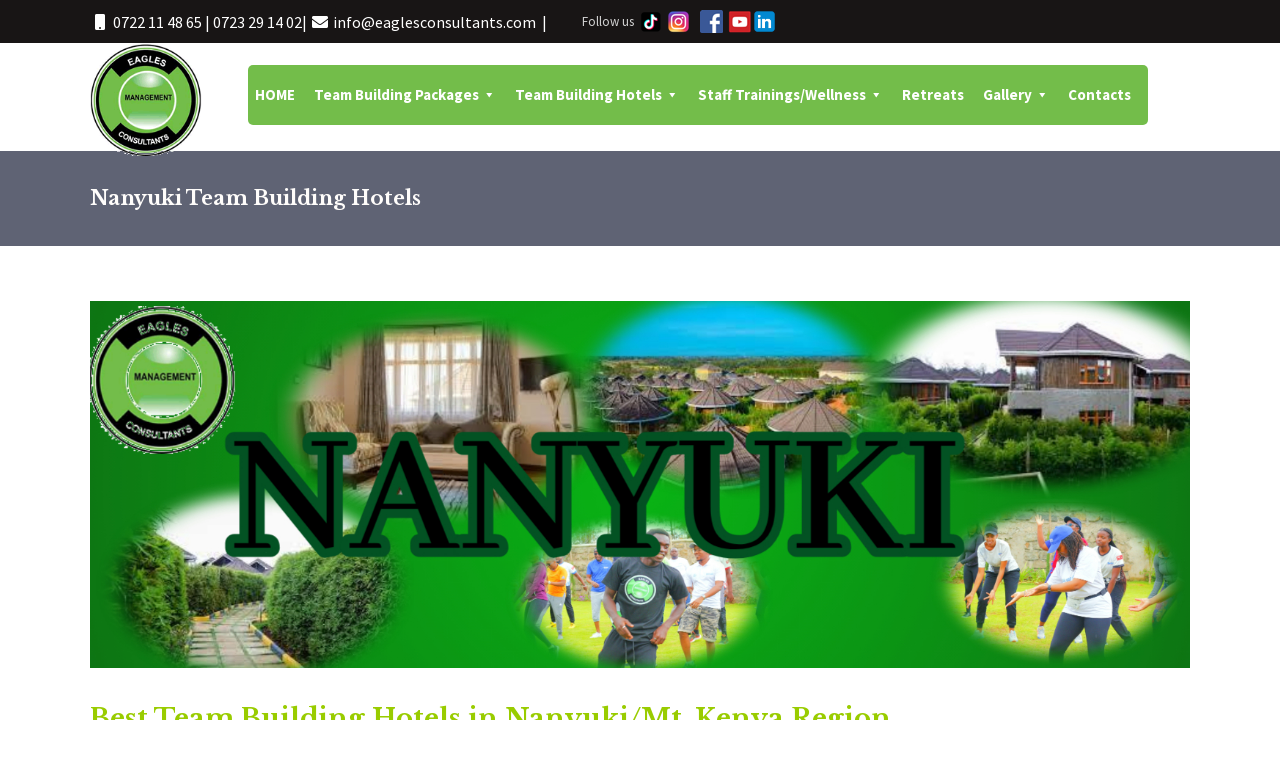

--- FILE ---
content_type: text/html; charset=UTF-8
request_url: https://teambuildingkenya.co.ke/nanyuki-team-building-hotels/
body_size: 21490
content:
<!DOCTYPE html>
<html lang="en-US">
<head>
				
			<meta property="og:url" content="https://teambuildingkenya.co.ke/nanyuki-team-building-hotels/"/>
			<meta property="og:type" content="article"/>
			<meta property="og:title" content="Nanyuki Team Building Hotels"/>
			<meta property="og:description" content="Best Kenya Team Building Company"/>
			<meta property="og:image" content=""/>
		
		
		<meta charset="UTF-8"/>
		<link rel="profile" href="http://gmpg.org/xfn/11"/>
		
				<meta name="viewport" content="width=device-width,initial-scale=1,user-scalable=yes">
		<meta name='robots' content='index, follow, max-image-preview:large, max-snippet:-1, max-video-preview:-1' />

	<!-- This site is optimized with the Yoast SEO Premium plugin v20.6 (Yoast SEO v26.7) - https://yoast.com/wordpress/plugins/seo/ -->
	<title>Nanyuki Team Building Packages | Budget to Executive Team Building</title>
	<meta name="description" content="Best Team Building Packages &amp; Trainings in Nanyuki. High end, Mid Range, Budget self-catering packages. Half Day, One Day, Overnight &amp; Multi-days Packages" />
	<link rel="canonical" href="https://teambuildingkenya.co.ke/nanyuki-team-building-hotels/" />
	<meta property="og:locale" content="en_US" />
	<meta property="og:type" content="article" />
	<meta property="og:title" content="Nanyuki Team Building Hotels" />
	<meta property="og:description" content="Best Team Building Packages &amp; Trainings in Nanyuki. High end, Mid Range, Budget self-catering packages. Half Day, One Day, Overnight &amp; Multi-days Packages" />
	<meta property="og:url" content="https://teambuildingkenya.co.ke/nanyuki-team-building-hotels/" />
	<meta property="og:site_name" content="Team Building Kenya" />
	<meta property="article:modified_time" content="2025-12-23T09:30:14+00:00" />
	<meta property="og:image" content="https://teambuildingkenya.co.ke/wp-content/uploads/2025/12/Black-Professional-Name-Twitter-Banner-Made-with-PosterMyWall-1.jpg" />
	<meta property="og:image:width" content="1500" />
	<meta property="og:image:height" content="500" />
	<meta property="og:image:type" content="image/jpeg" />
	<meta name="twitter:card" content="summary_large_image" />
	<meta name="twitter:label1" content="Est. reading time" />
	<meta name="twitter:data1" content="4 minutes" />
	<script type="application/ld+json" class="yoast-schema-graph">{"@context":"https://schema.org","@graph":[{"@type":"WebPage","@id":"https://teambuildingkenya.co.ke/nanyuki-team-building-hotels/","url":"https://teambuildingkenya.co.ke/nanyuki-team-building-hotels/","name":"Nanyuki Team Building Packages | Budget to Executive Team Building","isPartOf":{"@id":"https://teambuildingkenya.co.ke/#website"},"primaryImageOfPage":{"@id":"https://teambuildingkenya.co.ke/nanyuki-team-building-hotels/#primaryimage"},"image":{"@id":"https://teambuildingkenya.co.ke/nanyuki-team-building-hotels/#primaryimage"},"thumbnailUrl":"https://teambuildingkenya.co.ke/wp-content/uploads/2025/12/Black-Professional-Name-Twitter-Banner-Made-with-PosterMyWall-1.jpg","datePublished":"2024-03-18T13:02:38+00:00","dateModified":"2025-12-23T09:30:14+00:00","description":"Best Team Building Packages & Trainings in Nanyuki. High end, Mid Range, Budget self-catering packages. Half Day, One Day, Overnight & Multi-days Packages","breadcrumb":{"@id":"https://teambuildingkenya.co.ke/nanyuki-team-building-hotels/#breadcrumb"},"inLanguage":"en-US","potentialAction":[{"@type":"ReadAction","target":["https://teambuildingkenya.co.ke/nanyuki-team-building-hotels/"]}]},{"@type":"ImageObject","inLanguage":"en-US","@id":"https://teambuildingkenya.co.ke/nanyuki-team-building-hotels/#primaryimage","url":"https://teambuildingkenya.co.ke/wp-content/uploads/2025/12/Black-Professional-Name-Twitter-Banner-Made-with-PosterMyWall-1.jpg","contentUrl":"https://teambuildingkenya.co.ke/wp-content/uploads/2025/12/Black-Professional-Name-Twitter-Banner-Made-with-PosterMyWall-1.jpg","width":1500,"height":500},{"@type":"BreadcrumbList","@id":"https://teambuildingkenya.co.ke/nanyuki-team-building-hotels/#breadcrumb","itemListElement":[{"@type":"ListItem","position":1,"name":"Home","item":"https://teambuildingkenya.co.ke/"},{"@type":"ListItem","position":2,"name":"Nanyuki Team Building Hotels"}]},{"@type":"WebSite","@id":"https://teambuildingkenya.co.ke/#website","url":"https://teambuildingkenya.co.ke/","name":"Team Building Kenya","description":"Best Kenya Team Building Company","potentialAction":[{"@type":"SearchAction","target":{"@type":"EntryPoint","urlTemplate":"https://teambuildingkenya.co.ke/?s={search_term_string}"},"query-input":{"@type":"PropertyValueSpecification","valueRequired":true,"valueName":"search_term_string"}}],"inLanguage":"en-US"}]}</script>
	<!-- / Yoast SEO Premium plugin. -->


<link rel='dns-prefetch' href='//fonts.googleapis.com' />
<link rel="alternate" type="application/rss+xml" title="Team Building Kenya &raquo; Feed" href="https://teambuildingkenya.co.ke/feed/" />
<link rel="alternate" type="application/rss+xml" title="Team Building Kenya &raquo; Comments Feed" href="https://teambuildingkenya.co.ke/comments/feed/" />
<link rel="alternate" title="oEmbed (JSON)" type="application/json+oembed" href="https://teambuildingkenya.co.ke/wp-json/oembed/1.0/embed?url=https%3A%2F%2Fteambuildingkenya.co.ke%2Fnanyuki-team-building-hotels%2F" />
<link rel="alternate" title="oEmbed (XML)" type="text/xml+oembed" href="https://teambuildingkenya.co.ke/wp-json/oembed/1.0/embed?url=https%3A%2F%2Fteambuildingkenya.co.ke%2Fnanyuki-team-building-hotels%2F&#038;format=xml" />
<style id='wp-img-auto-sizes-contain-inline-css' type='text/css'>
img:is([sizes=auto i],[sizes^="auto," i]){contain-intrinsic-size:3000px 1500px}
/*# sourceURL=wp-img-auto-sizes-contain-inline-css */
</style>

<link rel='stylesheet' id='cnss_font_awesome_css-css' href='https://teambuildingkenya.co.ke/wp-content/plugins/easy-social-icons/css/font-awesome/css/all.min.css?ver=7.0.0' type='text/css' media='all' />
<link rel='stylesheet' id='cnss_font_awesome_v4_shims-css' href='https://teambuildingkenya.co.ke/wp-content/plugins/easy-social-icons/css/font-awesome/css/v4-shims.min.css?ver=7.0.0' type='text/css' media='all' />
<link rel='stylesheet' id='cnss_css-css' href='https://teambuildingkenya.co.ke/wp-content/plugins/easy-social-icons/css/cnss.css?ver=1.0' type='text/css' media='all' />
<link rel='stylesheet' id='cnss_share_css-css' href='https://teambuildingkenya.co.ke/wp-content/plugins/easy-social-icons/css/share.css?ver=1.0' type='text/css' media='all' />
<style id='wp-emoji-styles-inline-css' type='text/css'>

	img.wp-smiley, img.emoji {
		display: inline !important;
		border: none !important;
		box-shadow: none !important;
		height: 1em !important;
		width: 1em !important;
		margin: 0 0.07em !important;
		vertical-align: -0.1em !important;
		background: none !important;
		padding: 0 !important;
	}
/*# sourceURL=wp-emoji-styles-inline-css */
</style>
<link rel='stylesheet' id='wp-block-library-css' href='https://teambuildingkenya.co.ke/wp-includes/css/dist/block-library/style.min.css?ver=6.9' type='text/css' media='all' />
<link rel='stylesheet' id='wc-blocks-style-css' href='https://teambuildingkenya.co.ke/wp-content/plugins/woocommerce/assets/client/blocks/wc-blocks.css?ver=wc-8.9.4' type='text/css' media='all' />
<style id='global-styles-inline-css' type='text/css'>
:root{--wp--preset--aspect-ratio--square: 1;--wp--preset--aspect-ratio--4-3: 4/3;--wp--preset--aspect-ratio--3-4: 3/4;--wp--preset--aspect-ratio--3-2: 3/2;--wp--preset--aspect-ratio--2-3: 2/3;--wp--preset--aspect-ratio--16-9: 16/9;--wp--preset--aspect-ratio--9-16: 9/16;--wp--preset--color--black: #000000;--wp--preset--color--cyan-bluish-gray: #abb8c3;--wp--preset--color--white: #ffffff;--wp--preset--color--pale-pink: #f78da7;--wp--preset--color--vivid-red: #cf2e2e;--wp--preset--color--luminous-vivid-orange: #ff6900;--wp--preset--color--luminous-vivid-amber: #fcb900;--wp--preset--color--light-green-cyan: #7bdcb5;--wp--preset--color--vivid-green-cyan: #00d084;--wp--preset--color--pale-cyan-blue: #8ed1fc;--wp--preset--color--vivid-cyan-blue: #0693e3;--wp--preset--color--vivid-purple: #9b51e0;--wp--preset--gradient--vivid-cyan-blue-to-vivid-purple: linear-gradient(135deg,rgb(6,147,227) 0%,rgb(155,81,224) 100%);--wp--preset--gradient--light-green-cyan-to-vivid-green-cyan: linear-gradient(135deg,rgb(122,220,180) 0%,rgb(0,208,130) 100%);--wp--preset--gradient--luminous-vivid-amber-to-luminous-vivid-orange: linear-gradient(135deg,rgb(252,185,0) 0%,rgb(255,105,0) 100%);--wp--preset--gradient--luminous-vivid-orange-to-vivid-red: linear-gradient(135deg,rgb(255,105,0) 0%,rgb(207,46,46) 100%);--wp--preset--gradient--very-light-gray-to-cyan-bluish-gray: linear-gradient(135deg,rgb(238,238,238) 0%,rgb(169,184,195) 100%);--wp--preset--gradient--cool-to-warm-spectrum: linear-gradient(135deg,rgb(74,234,220) 0%,rgb(151,120,209) 20%,rgb(207,42,186) 40%,rgb(238,44,130) 60%,rgb(251,105,98) 80%,rgb(254,248,76) 100%);--wp--preset--gradient--blush-light-purple: linear-gradient(135deg,rgb(255,206,236) 0%,rgb(152,150,240) 100%);--wp--preset--gradient--blush-bordeaux: linear-gradient(135deg,rgb(254,205,165) 0%,rgb(254,45,45) 50%,rgb(107,0,62) 100%);--wp--preset--gradient--luminous-dusk: linear-gradient(135deg,rgb(255,203,112) 0%,rgb(199,81,192) 50%,rgb(65,88,208) 100%);--wp--preset--gradient--pale-ocean: linear-gradient(135deg,rgb(255,245,203) 0%,rgb(182,227,212) 50%,rgb(51,167,181) 100%);--wp--preset--gradient--electric-grass: linear-gradient(135deg,rgb(202,248,128) 0%,rgb(113,206,126) 100%);--wp--preset--gradient--midnight: linear-gradient(135deg,rgb(2,3,129) 0%,rgb(40,116,252) 100%);--wp--preset--font-size--small: 13px;--wp--preset--font-size--medium: 20px;--wp--preset--font-size--large: 36px;--wp--preset--font-size--x-large: 42px;--wp--preset--spacing--20: 0.44rem;--wp--preset--spacing--30: 0.67rem;--wp--preset--spacing--40: 1rem;--wp--preset--spacing--50: 1.5rem;--wp--preset--spacing--60: 2.25rem;--wp--preset--spacing--70: 3.38rem;--wp--preset--spacing--80: 5.06rem;--wp--preset--shadow--natural: 6px 6px 9px rgba(0, 0, 0, 0.2);--wp--preset--shadow--deep: 12px 12px 50px rgba(0, 0, 0, 0.4);--wp--preset--shadow--sharp: 6px 6px 0px rgba(0, 0, 0, 0.2);--wp--preset--shadow--outlined: 6px 6px 0px -3px rgb(255, 255, 255), 6px 6px rgb(0, 0, 0);--wp--preset--shadow--crisp: 6px 6px 0px rgb(0, 0, 0);}:where(.is-layout-flex){gap: 0.5em;}:where(.is-layout-grid){gap: 0.5em;}body .is-layout-flex{display: flex;}.is-layout-flex{flex-wrap: wrap;align-items: center;}.is-layout-flex > :is(*, div){margin: 0;}body .is-layout-grid{display: grid;}.is-layout-grid > :is(*, div){margin: 0;}:where(.wp-block-columns.is-layout-flex){gap: 2em;}:where(.wp-block-columns.is-layout-grid){gap: 2em;}:where(.wp-block-post-template.is-layout-flex){gap: 1.25em;}:where(.wp-block-post-template.is-layout-grid){gap: 1.25em;}.has-black-color{color: var(--wp--preset--color--black) !important;}.has-cyan-bluish-gray-color{color: var(--wp--preset--color--cyan-bluish-gray) !important;}.has-white-color{color: var(--wp--preset--color--white) !important;}.has-pale-pink-color{color: var(--wp--preset--color--pale-pink) !important;}.has-vivid-red-color{color: var(--wp--preset--color--vivid-red) !important;}.has-luminous-vivid-orange-color{color: var(--wp--preset--color--luminous-vivid-orange) !important;}.has-luminous-vivid-amber-color{color: var(--wp--preset--color--luminous-vivid-amber) !important;}.has-light-green-cyan-color{color: var(--wp--preset--color--light-green-cyan) !important;}.has-vivid-green-cyan-color{color: var(--wp--preset--color--vivid-green-cyan) !important;}.has-pale-cyan-blue-color{color: var(--wp--preset--color--pale-cyan-blue) !important;}.has-vivid-cyan-blue-color{color: var(--wp--preset--color--vivid-cyan-blue) !important;}.has-vivid-purple-color{color: var(--wp--preset--color--vivid-purple) !important;}.has-black-background-color{background-color: var(--wp--preset--color--black) !important;}.has-cyan-bluish-gray-background-color{background-color: var(--wp--preset--color--cyan-bluish-gray) !important;}.has-white-background-color{background-color: var(--wp--preset--color--white) !important;}.has-pale-pink-background-color{background-color: var(--wp--preset--color--pale-pink) !important;}.has-vivid-red-background-color{background-color: var(--wp--preset--color--vivid-red) !important;}.has-luminous-vivid-orange-background-color{background-color: var(--wp--preset--color--luminous-vivid-orange) !important;}.has-luminous-vivid-amber-background-color{background-color: var(--wp--preset--color--luminous-vivid-amber) !important;}.has-light-green-cyan-background-color{background-color: var(--wp--preset--color--light-green-cyan) !important;}.has-vivid-green-cyan-background-color{background-color: var(--wp--preset--color--vivid-green-cyan) !important;}.has-pale-cyan-blue-background-color{background-color: var(--wp--preset--color--pale-cyan-blue) !important;}.has-vivid-cyan-blue-background-color{background-color: var(--wp--preset--color--vivid-cyan-blue) !important;}.has-vivid-purple-background-color{background-color: var(--wp--preset--color--vivid-purple) !important;}.has-black-border-color{border-color: var(--wp--preset--color--black) !important;}.has-cyan-bluish-gray-border-color{border-color: var(--wp--preset--color--cyan-bluish-gray) !important;}.has-white-border-color{border-color: var(--wp--preset--color--white) !important;}.has-pale-pink-border-color{border-color: var(--wp--preset--color--pale-pink) !important;}.has-vivid-red-border-color{border-color: var(--wp--preset--color--vivid-red) !important;}.has-luminous-vivid-orange-border-color{border-color: var(--wp--preset--color--luminous-vivid-orange) !important;}.has-luminous-vivid-amber-border-color{border-color: var(--wp--preset--color--luminous-vivid-amber) !important;}.has-light-green-cyan-border-color{border-color: var(--wp--preset--color--light-green-cyan) !important;}.has-vivid-green-cyan-border-color{border-color: var(--wp--preset--color--vivid-green-cyan) !important;}.has-pale-cyan-blue-border-color{border-color: var(--wp--preset--color--pale-cyan-blue) !important;}.has-vivid-cyan-blue-border-color{border-color: var(--wp--preset--color--vivid-cyan-blue) !important;}.has-vivid-purple-border-color{border-color: var(--wp--preset--color--vivid-purple) !important;}.has-vivid-cyan-blue-to-vivid-purple-gradient-background{background: var(--wp--preset--gradient--vivid-cyan-blue-to-vivid-purple) !important;}.has-light-green-cyan-to-vivid-green-cyan-gradient-background{background: var(--wp--preset--gradient--light-green-cyan-to-vivid-green-cyan) !important;}.has-luminous-vivid-amber-to-luminous-vivid-orange-gradient-background{background: var(--wp--preset--gradient--luminous-vivid-amber-to-luminous-vivid-orange) !important;}.has-luminous-vivid-orange-to-vivid-red-gradient-background{background: var(--wp--preset--gradient--luminous-vivid-orange-to-vivid-red) !important;}.has-very-light-gray-to-cyan-bluish-gray-gradient-background{background: var(--wp--preset--gradient--very-light-gray-to-cyan-bluish-gray) !important;}.has-cool-to-warm-spectrum-gradient-background{background: var(--wp--preset--gradient--cool-to-warm-spectrum) !important;}.has-blush-light-purple-gradient-background{background: var(--wp--preset--gradient--blush-light-purple) !important;}.has-blush-bordeaux-gradient-background{background: var(--wp--preset--gradient--blush-bordeaux) !important;}.has-luminous-dusk-gradient-background{background: var(--wp--preset--gradient--luminous-dusk) !important;}.has-pale-ocean-gradient-background{background: var(--wp--preset--gradient--pale-ocean) !important;}.has-electric-grass-gradient-background{background: var(--wp--preset--gradient--electric-grass) !important;}.has-midnight-gradient-background{background: var(--wp--preset--gradient--midnight) !important;}.has-small-font-size{font-size: var(--wp--preset--font-size--small) !important;}.has-medium-font-size{font-size: var(--wp--preset--font-size--medium) !important;}.has-large-font-size{font-size: var(--wp--preset--font-size--large) !important;}.has-x-large-font-size{font-size: var(--wp--preset--font-size--x-large) !important;}
/*# sourceURL=global-styles-inline-css */
</style>

<style id='classic-theme-styles-inline-css' type='text/css'>
/*! This file is auto-generated */
.wp-block-button__link{color:#fff;background-color:#32373c;border-radius:9999px;box-shadow:none;text-decoration:none;padding:calc(.667em + 2px) calc(1.333em + 2px);font-size:1.125em}.wp-block-file__button{background:#32373c;color:#fff;text-decoration:none}
/*# sourceURL=/wp-includes/css/classic-themes.min.css */
</style>
<link rel='stylesheet' id='contact-form-7-css' href='https://teambuildingkenya.co.ke/wp-content/plugins/contact-form-7/includes/css/styles.css?ver=6.1.4' type='text/css' media='all' />
<link rel='stylesheet' id='photoswipe-core-css-css' href='https://teambuildingkenya.co.ke/wp-content/plugins/photoswipe-masonry/photoswipe-dist/photoswipe.css?ver=6.9' type='text/css' media='all' />
<link rel='stylesheet' id='pswp-skin-css' href='https://teambuildingkenya.co.ke/wp-content/plugins/photoswipe-masonry/photoswipe-dist/default-skin/default-skin.css?ver=6.9' type='text/css' media='all' />
<style id='woocommerce-inline-inline-css' type='text/css'>
.woocommerce form .form-row .required { visibility: visible; }
/*# sourceURL=woocommerce-inline-inline-css */
</style>
<link rel='stylesheet' id='wp-review-slider-pro-public_combine-css' href='https://teambuildingkenya.co.ke/wp-content/plugins/wp-google-places-review-slider/public/css/wprev-public_combine.css?ver=17.7' type='text/css' media='all' />
<link rel='stylesheet' id='megamenu-css' href='https://teambuildingkenya.co.ke/wp-content/uploads/maxmegamenu/style.css?ver=d4e986' type='text/css' media='all' />
<link rel='stylesheet' id='dashicons-css' href='https://teambuildingkenya.co.ke/wp-includes/css/dashicons.min.css?ver=6.9' type='text/css' media='all' />
<link rel='stylesheet' id='everlead-mikado-default-style-css' href='https://teambuildingkenya.co.ke/wp-content/themes/everlead/style.css?ver=6.9' type='text/css' media='all' />
<link rel='stylesheet' id='everlead-mikado-modules-css' href='https://teambuildingkenya.co.ke/wp-content/themes/everlead/assets/css/modules.min.css?ver=6.9' type='text/css' media='all' />
<link rel='stylesheet' id='mkdf-dripicons-css' href='https://teambuildingkenya.co.ke/wp-content/themes/everlead/framework/lib/icons-pack/dripicons/dripicons.css?ver=6.9' type='text/css' media='all' />
<link rel='stylesheet' id='mkdf-font_elegant-css' href='https://teambuildingkenya.co.ke/wp-content/themes/everlead/framework/lib/icons-pack/elegant-icons/style.min.css?ver=6.9' type='text/css' media='all' />
<link rel='stylesheet' id='mkdf-font_awesome-css' href='https://teambuildingkenya.co.ke/wp-content/themes/everlead/framework/lib/icons-pack/font-awesome/css/fontawesome-all.min.css?ver=6.9' type='text/css' media='all' />
<link rel='stylesheet' id='mkdf-ion_icons-css' href='https://teambuildingkenya.co.ke/wp-content/themes/everlead/framework/lib/icons-pack/ion-icons/css/ionicons.min.css?ver=6.9' type='text/css' media='all' />
<link rel='stylesheet' id='mkdf-linea_icons-css' href='https://teambuildingkenya.co.ke/wp-content/themes/everlead/framework/lib/icons-pack/linea-icons/style.css?ver=6.9' type='text/css' media='all' />
<link rel='stylesheet' id='mkdf-linear_icons-css' href='https://teambuildingkenya.co.ke/wp-content/themes/everlead/framework/lib/icons-pack/linear-icons/style.css?ver=6.9' type='text/css' media='all' />
<link rel='stylesheet' id='mkdf-simple_line_icons-css' href='https://teambuildingkenya.co.ke/wp-content/themes/everlead/framework/lib/icons-pack/simple-line-icons/simple-line-icons.css?ver=6.9' type='text/css' media='all' />
<link rel='stylesheet' id='mediaelement-css' href='https://teambuildingkenya.co.ke/wp-includes/js/mediaelement/mediaelementplayer-legacy.min.css?ver=4.2.17' type='text/css' media='all' />
<link rel='stylesheet' id='wp-mediaelement-css' href='https://teambuildingkenya.co.ke/wp-includes/js/mediaelement/wp-mediaelement.min.css?ver=6.9' type='text/css' media='all' />
<link rel='stylesheet' id='everlead-mikado-woo-css' href='https://teambuildingkenya.co.ke/wp-content/themes/everlead/assets/css/woocommerce.min.css?ver=6.9' type='text/css' media='all' />
<link rel='stylesheet' id='everlead-mikado-business-style-css' href='https://teambuildingkenya.co.ke/wp-content/plugins/everlead-business/assets/css/business.min.css?ver=6.9' type='text/css' media='all' />
<link rel='stylesheet' id='everlead-mikado-business-responsive-style-css' href='https://teambuildingkenya.co.ke/wp-content/plugins/everlead-business/assets/css/business-responsive.min.css?ver=6.9' type='text/css' media='all' />
<link rel='stylesheet' id='everlead-mikado-woo-responsive-css' href='https://teambuildingkenya.co.ke/wp-content/themes/everlead/assets/css/woocommerce-responsive.min.css?ver=6.9' type='text/css' media='all' />
<link rel='stylesheet' id='everlead-mikado-style-dynamic-css' href='https://teambuildingkenya.co.ke/wp-content/themes/everlead/assets/css/style_dynamic.css?ver=1763147462' type='text/css' media='all' />
<link rel='stylesheet' id='everlead-mikado-modules-responsive-css' href='https://teambuildingkenya.co.ke/wp-content/themes/everlead/assets/css/modules-responsive.min.css?ver=6.9' type='text/css' media='all' />
<link rel='stylesheet' id='everlead-mikado-style-dynamic-responsive-css' href='https://teambuildingkenya.co.ke/wp-content/themes/everlead/assets/css/style_dynamic_responsive.css?ver=1763147462' type='text/css' media='all' />
<link rel='stylesheet' id='everlead-mikado-google-fonts-css' href='https://fonts.googleapis.com/css?family=Libre+Baskerville%3A300%2C400%2C600%2C700%7CSource+Sans+Pro%3A300%2C400%2C600%2C700&#038;subset=latin-ext&#038;ver=1.0.0' type='text/css' media='all' />
<link rel='stylesheet' id='simple-social-icons-font-css' href='https://teambuildingkenya.co.ke/wp-content/plugins/simple-social-icons/css/style.css?ver=4.0.0' type='text/css' media='all' />
<link rel='stylesheet' id='js_composer_front-css' href='https://teambuildingkenya.co.ke/wp-content/plugins/js_composer/assets/css/js_composer.min.css?ver=6.7.0' type='text/css' media='all' />
<link rel='stylesheet' id='__EPYT__style-css' href='https://teambuildingkenya.co.ke/wp-content/plugins/youtube-embed-plus/styles/ytprefs.min.css?ver=14.2.4' type='text/css' media='all' />
<style id='__EPYT__style-inline-css' type='text/css'>

                .epyt-gallery-thumb {
                        width: 33.333%;
                }
                
/*# sourceURL=__EPYT__style-inline-css */
</style>
<script type="text/javascript" src="https://teambuildingkenya.co.ke/wp-includes/js/jquery/jquery.min.js?ver=3.7.1" id="jquery-core-js"></script>
<script type="text/javascript" src="https://teambuildingkenya.co.ke/wp-includes/js/jquery/jquery-migrate.min.js?ver=3.4.1" id="jquery-migrate-js"></script>
<script type="text/javascript" src="https://teambuildingkenya.co.ke/wp-content/plugins/easy-social-icons/js/cnss.js?ver=1.0" id="cnss_js-js"></script>
<script type="text/javascript" src="https://teambuildingkenya.co.ke/wp-content/plugins/easy-social-icons/js/share.js?ver=1.0" id="cnss_share_js-js"></script>
<script type="text/javascript" src="https://teambuildingkenya.co.ke/wp-content/plugins/photoswipe-masonry/photoswipe-dist/photoswipe.min.js?ver=6.9" id="photoswipe-js" defer="defer" data-wp-strategy="defer"></script>
<script type="text/javascript" src="https://teambuildingkenya.co.ke/wp-content/plugins/photoswipe-masonry/photoswipe-masonry.js?ver=6.9" id="photoswipe-masonry-js-js"></script>
<script type="text/javascript" src="https://teambuildingkenya.co.ke/wp-content/plugins/photoswipe-masonry/photoswipe-dist/photoswipe-ui-default.min.js?ver=6.9" id="photoswipe-ui-default-js" defer="defer" data-wp-strategy="defer"></script>
<script type="text/javascript" src="https://teambuildingkenya.co.ke/wp-content/plugins/photoswipe-masonry/masonry.pkgd.min.js?ver=6.9" id="photoswipe-masonry-js"></script>
<script type="text/javascript" src="https://teambuildingkenya.co.ke/wp-content/plugins/photoswipe-masonry/imagesloaded.pkgd.min.js?ver=6.9" id="photoswipe-imagesloaded-js"></script>
<script type="text/javascript" src="https://teambuildingkenya.co.ke/wp-content/plugins/woocommerce/assets/js/jquery-blockui/jquery.blockUI.min.js?ver=2.7.0-wc.8.9.4" id="jquery-blockui-js" data-wp-strategy="defer"></script>
<script type="text/javascript" id="wc-add-to-cart-js-extra">
/* <![CDATA[ */
var wc_add_to_cart_params = {"ajax_url":"/wp-admin/admin-ajax.php","wc_ajax_url":"/?wc-ajax=%%endpoint%%","i18n_view_cart":"View cart","cart_url":"https://teambuildingkenya.co.ke","is_cart":"","cart_redirect_after_add":"no"};
//# sourceURL=wc-add-to-cart-js-extra
/* ]]> */
</script>
<script type="text/javascript" src="https://teambuildingkenya.co.ke/wp-content/plugins/woocommerce/assets/js/frontend/add-to-cart.min.js?ver=8.9.4" id="wc-add-to-cart-js" data-wp-strategy="defer"></script>
<script type="text/javascript" src="https://teambuildingkenya.co.ke/wp-content/plugins/woocommerce/assets/js/js-cookie/js.cookie.min.js?ver=2.1.4-wc.8.9.4" id="js-cookie-js" defer="defer" data-wp-strategy="defer"></script>
<script type="text/javascript" id="woocommerce-js-extra">
/* <![CDATA[ */
var woocommerce_params = {"ajax_url":"/wp-admin/admin-ajax.php","wc_ajax_url":"/?wc-ajax=%%endpoint%%"};
//# sourceURL=woocommerce-js-extra
/* ]]> */
</script>
<script type="text/javascript" src="https://teambuildingkenya.co.ke/wp-content/plugins/woocommerce/assets/js/frontend/woocommerce.min.js?ver=8.9.4" id="woocommerce-js" defer="defer" data-wp-strategy="defer"></script>
<script type="text/javascript" src="https://teambuildingkenya.co.ke/wp-content/plugins/js_composer/assets/js/vendors/woocommerce-add-to-cart.js?ver=6.7.0" id="vc_woocommerce-add-to-cart-js-js"></script>
<script type="text/javascript" src="https://teambuildingkenya.co.ke/wp-content/plugins/woocommerce/assets/js/select2/select2.full.min.js?ver=4.0.3-wc.8.9.4" id="select2-js" defer="defer" data-wp-strategy="defer"></script>
<script type="text/javascript" id="__ytprefs__-js-extra">
/* <![CDATA[ */
var _EPYT_ = {"ajaxurl":"https://teambuildingkenya.co.ke/wp-admin/admin-ajax.php","security":"917bf68960","gallery_scrolloffset":"20","eppathtoscripts":"https://teambuildingkenya.co.ke/wp-content/plugins/youtube-embed-plus/scripts/","eppath":"https://teambuildingkenya.co.ke/wp-content/plugins/youtube-embed-plus/","epresponsiveselector":"[\"iframe.__youtube_prefs_widget__\"]","epdovol":"1","version":"14.2.4","evselector":"iframe.__youtube_prefs__[src], iframe[src*=\"youtube.com/embed/\"], iframe[src*=\"youtube-nocookie.com/embed/\"]","ajax_compat":"","maxres_facade":"eager","ytapi_load":"light","pause_others":"","stopMobileBuffer":"1","facade_mode":"","not_live_on_channel":""};
//# sourceURL=__ytprefs__-js-extra
/* ]]> */
</script>
<script type="text/javascript" src="https://teambuildingkenya.co.ke/wp-content/plugins/youtube-embed-plus/scripts/ytprefs.min.js?ver=14.2.4" id="__ytprefs__-js"></script>
<link rel="https://api.w.org/" href="https://teambuildingkenya.co.ke/wp-json/" /><link rel="alternate" title="JSON" type="application/json" href="https://teambuildingkenya.co.ke/wp-json/wp/v2/pages/7399" /><link rel="EditURI" type="application/rsd+xml" title="RSD" href="https://teambuildingkenya.co.ke/xmlrpc.php?rsd" />
<meta name="generator" content="WordPress 6.9" />
<meta name="generator" content="WooCommerce 8.9.4" />
<link rel='shortlink' href='https://teambuildingkenya.co.ke/?p=7399' />
<style type="text/css">
		ul.cnss-social-icon li.cn-fa-icon a:hover{color:#ffffff!important;}
		</style><meta name="ti-site-data" content="[base64]" />	<noscript><style>.woocommerce-product-gallery{ opacity: 1 !important; }</style></noscript>
	<meta name="generator" content="Powered by WPBakery Page Builder - drag and drop page builder for WordPress."/>
<meta name="generator" content="Powered by Slider Revolution 6.5.11 - responsive, Mobile-Friendly Slider Plugin for WordPress with comfortable drag and drop interface." />
<link rel="icon" href="https://teambuildingkenya.co.ke/wp-content/uploads/2025/11/cropped-22-32x32.png" sizes="32x32" />
<link rel="icon" href="https://teambuildingkenya.co.ke/wp-content/uploads/2025/11/cropped-22-192x192.png" sizes="192x192" />
<link rel="apple-touch-icon" href="https://teambuildingkenya.co.ke/wp-content/uploads/2025/11/cropped-22-180x180.png" />
<meta name="msapplication-TileImage" content="https://teambuildingkenya.co.ke/wp-content/uploads/2025/11/cropped-22-270x270.png" />
<script type="text/javascript">function setREVStartSize(e){
			//window.requestAnimationFrame(function() {				 
				window.RSIW = window.RSIW===undefined ? window.innerWidth : window.RSIW;	
				window.RSIH = window.RSIH===undefined ? window.innerHeight : window.RSIH;	
				try {								
					var pw = document.getElementById(e.c).parentNode.offsetWidth,
						newh;
					pw = pw===0 || isNaN(pw) ? window.RSIW : pw;
					e.tabw = e.tabw===undefined ? 0 : parseInt(e.tabw);
					e.thumbw = e.thumbw===undefined ? 0 : parseInt(e.thumbw);
					e.tabh = e.tabh===undefined ? 0 : parseInt(e.tabh);
					e.thumbh = e.thumbh===undefined ? 0 : parseInt(e.thumbh);
					e.tabhide = e.tabhide===undefined ? 0 : parseInt(e.tabhide);
					e.thumbhide = e.thumbhide===undefined ? 0 : parseInt(e.thumbhide);
					e.mh = e.mh===undefined || e.mh=="" || e.mh==="auto" ? 0 : parseInt(e.mh,0);		
					if(e.layout==="fullscreen" || e.l==="fullscreen") 						
						newh = Math.max(e.mh,window.RSIH);					
					else{					
						e.gw = Array.isArray(e.gw) ? e.gw : [e.gw];
						for (var i in e.rl) if (e.gw[i]===undefined || e.gw[i]===0) e.gw[i] = e.gw[i-1];					
						e.gh = e.el===undefined || e.el==="" || (Array.isArray(e.el) && e.el.length==0)? e.gh : e.el;
						e.gh = Array.isArray(e.gh) ? e.gh : [e.gh];
						for (var i in e.rl) if (e.gh[i]===undefined || e.gh[i]===0) e.gh[i] = e.gh[i-1];
											
						var nl = new Array(e.rl.length),
							ix = 0,						
							sl;					
						e.tabw = e.tabhide>=pw ? 0 : e.tabw;
						e.thumbw = e.thumbhide>=pw ? 0 : e.thumbw;
						e.tabh = e.tabhide>=pw ? 0 : e.tabh;
						e.thumbh = e.thumbhide>=pw ? 0 : e.thumbh;					
						for (var i in e.rl) nl[i] = e.rl[i]<window.RSIW ? 0 : e.rl[i];
						sl = nl[0];									
						for (var i in nl) if (sl>nl[i] && nl[i]>0) { sl = nl[i]; ix=i;}															
						var m = pw>(e.gw[ix]+e.tabw+e.thumbw) ? 1 : (pw-(e.tabw+e.thumbw)) / (e.gw[ix]);					
						newh =  (e.gh[ix] * m) + (e.tabh + e.thumbh);
					}
					var el = document.getElementById(e.c);
					if (el!==null && el) el.style.height = newh+"px";					
					el = document.getElementById(e.c+"_wrapper");
					if (el!==null && el) {
						el.style.height = newh+"px";
						el.style.display = "block";
					}
				} catch(e){
					console.log("Failure at Presize of Slider:" + e)
				}					   
			//});
		  };</script>
		<style type="text/css" id="wp-custom-css">
			.mkdf-logo-wrapper a {
    height: 112px !important;
}
.mkdf-page-header .mkdf-menu-area .mkdf-logo-wrapper a {
    max-height: 112px;
}
.mkdf-page-header {
    padding: 1px 0px;
}
.mkdf-blog-holder article .mkdf-post-heading .mkdf-post-info-category {
    display: none;
}
.mkdf-blog-holder article .mkdf-post-title {
    font-size: 24px;
}
.mkdf-side-menu-button-opener .mkdf-side-menu-icon {
	display: none;
}
.mkdf-search-opener {
	display: none;
}
.mkdf-main-menu>ul>li>a {
    padding: 0 15px;
}
.mkdf-team-holder .mkdf-team-position {
    margin: 2px 0 0;
    color: #555;
    font-weight: 400;
}
.mkdf-team-holder .mkdf-team-text {
    margin: 10px 0 50px;
}
.mkdf-main-menu ul li a {
    font-weight: 600;
}
.mkdf-drop-down .narrow .second .inner ul {
    padding: 19px 0 22px;
}
.mkdf-grid-col-6 {
    padding: 15px 15px;
}
.vc_tta.vc_general .vc_tta-tab>a { padding: 14px 15px !important;
}
p.mkdf-il-text {
    font-weight: 600;
	  color: #646262 !important;
    font-size: 18px !important;
}
.mkdf-dark-header .mkdf-page-header>div .mkdf-main-menu>ul>li.mkdf-active-item>a {
	color: #82bc00; 
}
.mkdf-btn.mkdf-btn-solid {
    background-color: #82bc00;
    border: 1px solid #82bc00;
}
.mkdf-title-holder {
    height: 280px;
	background-color: #82bc00 !important;
}
.mkdf-title-holder.mkdf-standard-type .mkdf-page-title {
    margin: 0;
    color: #fffdfb;
}
.mkdf-icon-widget-holder .mkdf-icon-text {
    font-weight: 600;
}
.mkdf-dark-header .mkdf-page-header>div .mkdf-main-menu>ul>li.mkdf-active-item>a {
	color: #82bc00 !important;
}
body {
    font-weight: 400;
}
.mkdf-content .mkdf-content-inner>.mkdf-container>.mkdf-container-inner {
    padding-top: 30px;
}
.mkdf-blog-holder article .mkdf-post-title {
    font-size: 18px;
}
.wpcf7-form-control.wpcf7-text, input[type=text] {
	padding: 8px 20px;
}
.mkdf-header-standard .mkdf-menu-area.mkdf-menu-right .mkdf-vertical-align-containers .mkdf-position-right-inner {
    height: 60%;
}
.mkdf-page-footer .mkdf-icon-widget-holder .mkdf-icon-element {
    color: #82bc00;
}
.mkdf-page-footer .widget .mkdf-widget-title:after {
    display: none;
}
.mkdf-title-holder {
    background-color: #5f6374 !important;
}
h5 {
    font-size: 20px;
}
.wpcf7-list-item {
    display: flex;
}
#mkdf-back-to-top>span {
    color: #82bc00;
}
.textwidget {
    font-size: 16px;
}
#mega-menu-wrap-main-navigation #mega-menu-main-navigation li.mega-menu-item-has-children > a.mega-menu-link > span.mega-indicator {
  margin: 0 0 0 2px;
}
.mkdf-page-footer .widget .mkdf-widget-title {
    font-size: 18px;
}
article .mkdf-post-info-bottom .mkdf-post-info-bottom-right>div.mkdf-blog-share ul li a {
    color: #82bc00;
}
.mkdf-section-title-holder .mkdf-st-title .mkdf-st-title-suffix {
    color: #82bc00;
}
.mkdf-blog-holder article .mkdf-post-info-bottom .mkdf-post-info-bottom-right>div.mkdf-blog-like .mkdf-like i {
    color: rgb(0 41 233);
}
.mkdf-blog-holder article .mkdf-post-info-bottom .mkdf-post-info-bottom-right>div.mkdf-blog-share .mkdf-social-share-holder.mkdf-dropdown .mkdf-social-share-dropdown-opener {
    color: #82bc00;
}
.mkdf-blog-holder article .mkdf-post-info-bottom .mkdf-post-info-bottom-right>div.mkdf-blog-like .mkdf-like {
    color: #82bc00;
}
.mkdf-blog-list-holder .mkdf-post-title a:hover {
    color: #73bd4a;
}		</style>
		<style type="text/css" data-type="vc_shortcodes-custom-css">.vc_custom_1649166917846{padding-top: 20px !important;padding-bottom: 10px !important;}.vc_custom_1646744360559{border-bottom-width: 10px !important;padding-top: 30px !important;}.vc_custom_1710146651777{padding-bottom: 15px !important;}.vc_custom_1710147123819{padding-bottom: 20px !important;}.vc_custom_1710146749384{padding-top: 30px !important;padding-bottom: 10px !important;}.vc_custom_1649167185638{padding-bottom: 25px !important;}.vc_custom_1652698725334{margin-right: 40px !important;border-top-width: 8px !important;border-right-width: 4px !important;border-bottom-width: 8px !important;border-left-width: 4px !important;border-left-style: solid !important;border-right-style: solid !important;border-top-style: solid !important;border-bottom-style: solid !important;border-radius: 4px !important;}.vc_custom_1652698741871{border-top-width: 8px !important;border-right-width: 4px !important;border-bottom-width: 8px !important;border-left-width: 4px !important;border-left-style: solid !important;border-right-style: solid !important;border-top-style: solid !important;border-bottom-style: solid !important;}.vc_custom_1652698760341{border-top-width: 8px !important;border-right-width: 4px !important;border-bottom-width: 8px !important;border-left-width: 4px !important;border-left-style: solid !important;border-right-style: solid !important;border-top-style: solid !important;border-bottom-style: solid !important;}.vc_custom_1710144228368{border-top-width: 8px !important;border-right-width: 4px !important;border-bottom-width: 8px !important;border-left-width: 4px !important;border-left-style: solid !important;border-right-style: solid !important;border-top-style: solid !important;border-bottom-style: solid !important;}.vc_custom_1710145760309{margin-top: 10px !important;margin-bottom: 10px !important;}.vc_custom_1710145769453{margin-top: 10px !important;margin-bottom: 10px !important;}.vc_custom_1710145780077{margin-top: 10px !important;margin-bottom: 10px !important;}.vc_custom_1710145787637{margin-top: 10px !important;margin-bottom: 10px !important;}</style><noscript><style> .wpb_animate_when_almost_visible { opacity: 1; }</style></noscript><style type="text/css">/** Mega Menu CSS: fs **/</style>
<link rel='stylesheet' id='rs-plugin-settings-css' href='https://teambuildingkenya.co.ke/wp-content/plugins/revslider/public/assets/css/rs6.css?ver=6.5.11' type='text/css' media='all' />
<style id='rs-plugin-settings-inline-css' type='text/css'>
#rs-demo-id {}
/*# sourceURL=rs-plugin-settings-inline-css */
</style>
</head>
<body class="wp-singular page-template-default page page-id-7399 wp-theme-everlead theme-everlead mkdf-business-1.0.1 everlead-core-1.0.2 woocommerce-no-js mega-menu-main-navigation everlead-ver-1.2 mkdf-grid-1300 mkdf-empty-google-api mkdf-wide-dropdown-menu-content-in-grid mkdf-dark-header mkdf-sticky-header-on-scroll-down-up mkdf-dropdown-animate-height mkdf-header-standard mkdf-menu-area-shadow-disable mkdf-menu-area-in-grid-shadow-disable mkdf-menu-area-border-disable mkdf-menu-area-in-grid-border-disable mkdf-logo-area-border-disable mkdf-logo-area-in-grid-border-disable mkdf-header-vertical-shadow-disable mkdf-header-vertical-border-disable mkdf-side-menu-slide-from-right mkdf-woocommerce-columns-3 mkdf-woo-normal-space mkdf-woo-pl-info-below-image mkdf-woo-single-thumb-on-left-side mkdf-woo-single-has-pretty-photo mkdf-default-mobile-header mkdf-sticky-up-mobile-header mkdf-header-top-enabled mkdf-fullscreen-search mkdf-search-fade wpb-js-composer js-comp-ver-6.7.0 vc_responsive" itemscope itemtype="https://schema.org/WebPage">
    <div class="mkdf-wrapper">
        <div class="mkdf-wrapper-inner">
            	
		
	<div class="mkdf-top-bar">
				
					<div class="mkdf-grid">
						
			<div class="mkdf-vertical-align-containers">
				<div class="mkdf-position-left"><!--
				 --><div class="mkdf-position-left-inner">
													<div id="text-15" class="widget widget_text mkdf-top-bar-widget">			<div class="textwidget"><p><i class="fa fa-mobile"></i>  0722 11 48 65 | 0723 29 14 02</p>
</div>
		</div><div id="text-16" class="widget widget_text mkdf-top-bar-widget">			<div class="textwidget"><p>| <i class="fa fa-envelope"></i> info@eaglesconsultants.com  |</p>
</div>
		</div><div id="text-8" class="widget widget_text mkdf-top-bar-widget">			<div class="textwidget"><p><a style="margin-right:5px; margin-left:35px; font-size: 13px; line-height: 25px; color: #d2d2d2;">Follow us</a></p>
</div>
		</div><div id="text-18" class="widget widget_text mkdf-top-bar-widget">			<div class="textwidget"><p><a href="https://www.tiktok.com/@eagles_consultant11" target="_blank" rel="noopener"><img decoding="async" class="alignnone size-full wp-image-7556" src="https://teambuildingkenya.co.ke/wp-content/uploads/2024/04/TikTok-1.png" alt="" width="23" height="23" /></a></p>
</div>
		</div><div id="text-19" class="widget widget_text mkdf-top-bar-widget">			<div class="textwidget"><p><a href="https://www.instagram.com/eagles_consultant/" target="_blank" rel="noopener"><img decoding="async" class="alignnone size-full wp-image-7555" style="padding: 5px;" src="https://teambuildingkenya.co.ke/wp-content/uploads/2024/04/Instagram-1.png" alt="" width="23" height="23" /></a></p>
</div>
		</div><div id="text-20" class="widget widget_text mkdf-top-bar-widget">			<div class="textwidget"><p><a href="https://facebook.com/EaglesConsultants/" target="_blank" rel="noopener"><img decoding="async" class="alignnone size-full wp-image-7554" style="padding: 5px;" src="https://teambuildingkenya.co.ke/wp-content/uploads/2024/04/FaceBook-1.png" alt="" width="23" height="23" /></a></p>
</div>
		</div><div id="text-21" class="widget widget_text mkdf-top-bar-widget">			<div class="textwidget"><p><a href="https://www.youtube.com/@eaglesconsultants1246" target="_blank" rel="noopener"><img decoding="async" class="alignnone size-full wp-image-7558" src="https://teambuildingkenya.co.ke/wp-content/uploads/2024/04/YouTube-1.png" alt="" width="23" height="23" /></a></p>
</div>
		</div><div id="text-22" class="widget widget_text mkdf-top-bar-widget">			<div class="textwidget"><p><a href="https://ke.linkedin.com/company/eaglesmanagementconsultants" target="_blank" rel="noopener"><img decoding="async" class="alignnone wp-image-7581" src="https://teambuildingkenya.co.ke/wp-content/uploads/2024/04/linkedin.png" alt="" width="27" height="27" /></a></p>
</div>
		</div>											</div>
				</div>
				<div class="mkdf-position-right"><!--
				 --><div class="mkdf-position-right-inner">
											</div>
				</div>
			</div>
				
					</div>
				
			</div>
	
	<div class="mkdf-fullscreen-search-holder">
	<div class="mkdf-fullscreen-search-container">
		<a class="mkdf-search-close mkdf-search-close-icon-pack" href="javascript:void(0)">
			<span aria-hidden="true" class="mkdf-icon-font-elegant icon_close " ></span>		</a>
		<div class="mkdf-fullscreen-search-table">
			<div class="mkdf-fullscreen-search-cell">
				<div class="mkdf-fullscreen-search-inner">
					<form action="https://teambuildingkenya.co.ke/" class="mkdf-fullscreen-search-form" method="get">
						<div class="mkdf-form-holder">
							<div class="mkdf-form-holder-inner">
								<div class="mkdf-field-holder">
									<input type="text" placeholder="Search..." name="s" class="mkdf-search-field" autocomplete="off" required />
								</div>
								<button type="submit" class="mkdf-search-submit mkdf-search-submit-icon-pack">
									<span aria-hidden="true" class="mkdf-icon-font-elegant icon_search " ></span>								</button>
								<div class="mkdf-line"></div>
							</div>
						</div>
					</form>
				</div>
			</div>
		</div>
	</div>
</div>
<header class="mkdf-page-header">
		
				
	<div class="mkdf-menu-area mkdf-menu-right">
				
					<div class="mkdf-grid">
						
			<div class="mkdf-vertical-align-containers">
				<div class="mkdf-position-left"><!--
				 --><div class="mkdf-position-left-inner">
						
	
	<div class="mkdf-logo-wrapper">
		<a itemprop="url" href="https://teambuildingkenya.co.ke/" style="height: 76px;">
			<img itemprop="image" class="mkdf-normal-logo" src="https://teambuildingkenya.co.ke/wp-content/uploads/2025/11/222.png" width="153" height="153"  alt="logo"/>
			<img itemprop="image" class="mkdf-dark-logo" src="https://teambuildingkenya.co.ke/wp-content/uploads/2025/11/222.png" width="153" height="153"  alt="dark logo"/>			<img itemprop="image" class="mkdf-light-logo" src="https://teambuildingkenya.co.ke/wp-content/uploads/2025/11/222.png" width="153" height="153"  alt="light logo"/>		</a>
	</div>

											</div>
				</div>
								<div class="mkdf-position-right"><!--
				 --><div class="mkdf-position-right-inner">
														
	<nav class="mkdf-main-menu mkdf-drop-down mkdf-default-nav">
		<div id="mega-menu-wrap-main-navigation" class="mega-menu-wrap"><div class="mega-menu-toggle"><div class="mega-toggle-blocks-left"><div class='mega-toggle-block mega-menu-toggle-block mega-toggle-block-1' id='mega-toggle-block-1' tabindex='0'><span class='mega-toggle-label' role='button' aria-expanded='false'><span class='mega-toggle-label-closed'>MENU</span><span class='mega-toggle-label-open'>MENU</span></span></div><div class='mega-toggle-block mega-menu-toggle-animated-block mega-toggle-block-2' id='mega-toggle-block-2'><button aria-label="Toggle Menu" class="mega-toggle-animated mega-toggle-animated-slider" type="button" aria-expanded="false">
                  <span class="mega-toggle-animated-box">
                    <span class="mega-toggle-animated-inner"></span>
                  </span>
                </button></div></div><div class="mega-toggle-blocks-center"></div><div class="mega-toggle-blocks-right"><div class='mega-toggle-block mega-menu-toggle-animated-block mega-toggle-block-3' id='mega-toggle-block-3'><button aria-label="Toggle Menu" class="mega-toggle-animated mega-toggle-animated-slider" type="button" aria-expanded="false">
                  <span class="mega-toggle-animated-box">
                    <span class="mega-toggle-animated-inner"></span>
                  </span>
                </button></div></div></div><ul id="mega-menu-main-navigation" class="mega-menu max-mega-menu mega-menu-horizontal mega-no-js" data-event="hover_intent" data-effect="fade_up" data-effect-speed="200" data-effect-mobile="disabled" data-effect-speed-mobile="0" data-mobile-force-width="false" data-second-click="go" data-document-click="collapse" data-vertical-behaviour="standard" data-breakpoint="768" data-unbind="true" data-mobile-state="collapse_all" data-mobile-direction="vertical" data-hover-intent-timeout="300" data-hover-intent-interval="100"><li class="mega-menu-item mega-menu-item-type-post_type mega-menu-item-object-page mega-menu-item-home mega-align-bottom-left mega-menu-flyout mega-menu-item-5261" id="mega-menu-item-5261"><a class="mega-menu-link" href="https://teambuildingkenya.co.ke/" tabindex="0">HOME</a></li><li class="mega-menu-item mega-menu-item-type-custom mega-menu-item-object-custom mega-menu-item-has-children mega-align-bottom-left mega-menu-flyout mega-menu-item-7196" id="mega-menu-item-7196"><a class="mega-menu-link" href="#" aria-expanded="false" tabindex="0">Team Building Packages<span class="mega-indicator" aria-hidden="true"></span></a>
<ul class="mega-sub-menu">
<li class="mega-menu-item mega-menu-item-type-post_type mega-menu-item-object-page mega-menu-item-7301" id="mega-menu-item-7301"><a class="mega-menu-link" href="https://teambuildingkenya.co.ke/nairobi-team-building-packages/">Nairobi Team Building Packages</a></li><li class="mega-menu-item mega-menu-item-type-post_type mega-menu-item-object-page mega-menu-item-7346" id="mega-menu-item-7346"><a class="mega-menu-link" href="https://teambuildingkenya.co.ke/naivasha-team-building-packages/">Naivasha Team Building Packages</a></li><li class="mega-menu-item mega-menu-item-type-post_type mega-menu-item-object-page mega-menu-item-7372" id="mega-menu-item-7372"><a class="mega-menu-link" href="https://teambuildingkenya.co.ke/sagana-team-building-packages/">Sagana Team Building Packages</a></li><li class="mega-menu-item mega-menu-item-type-post_type mega-menu-item-object-page mega-menu-item-7384" id="mega-menu-item-7384"><a class="mega-menu-link" href="https://teambuildingkenya.co.ke/mombasa-team-building-packages/">Mombasa Team Building Packages</a></li><li class="mega-menu-item mega-menu-item-type-post_type mega-menu-item-object-page mega-menu-item-7394" id="mega-menu-item-7394"><a class="mega-menu-link" href="https://teambuildingkenya.co.ke/nanyuki-team-building-packages/">Nanyuki Team Building Packages</a></li><li class="mega-menu-item mega-menu-item-type-post_type mega-menu-item-object-page mega-menu-item-7411" id="mega-menu-item-7411"><a class="mega-menu-link" href="https://teambuildingkenya.co.ke/hotels-trainers-events-places-team-building-kisumu/">Kisumu Team Building Packages</a></li><li class="mega-menu-item mega-menu-item-type-post_type mega-menu-item-object-page mega-menu-item-7430" id="mega-menu-item-7430"><a class="mega-menu-link" href="https://teambuildingkenya.co.ke/machakos-team-building-packages/">Machakos Team Building Packages</a></li><li class="mega-menu-item mega-menu-item-type-post_type mega-menu-item-object-page mega-menu-item-7445" id="mega-menu-item-7445"><a class="mega-menu-link" href="https://teambuildingkenya.co.ke/diani-team-building-packages-2/">Diani Team Building Packages</a></li><li class="mega-menu-item mega-menu-item-type-post_type mega-menu-item-object-page mega-menu-item-7456" id="mega-menu-item-7456"><a class="mega-menu-link" href="https://teambuildingkenya.co.ke/nakuru-team-building-packages/">Nakuru Team Building Packages</a></li></ul>
</li><li class="mega-menu-item mega-menu-item-type-custom mega-menu-item-object-custom mega-current-menu-ancestor mega-current-menu-parent mega-menu-item-has-children mega-align-bottom-left mega-menu-flyout mega-menu-item-7197" id="mega-menu-item-7197"><a class="mega-menu-link" href="#" aria-expanded="false" tabindex="0">Team Building Hotels<span class="mega-indicator" aria-hidden="true"></span></a>
<ul class="mega-sub-menu">
<li class="mega-menu-item mega-menu-item-type-post_type mega-menu-item-object-page mega-menu-item-7312" id="mega-menu-item-7312"><a class="mega-menu-link" href="https://teambuildingkenya.co.ke/nairobi-team-building-hotels/">Nairobi Team Building Hotels</a></li><li class="mega-menu-item mega-menu-item-type-post_type mega-menu-item-object-page mega-menu-item-7353" id="mega-menu-item-7353"><a class="mega-menu-link" href="https://teambuildingkenya.co.ke/naivasha-team-building-hotels/">Naivasha Team Building Hotels</a></li><li class="mega-menu-item mega-menu-item-type-post_type mega-menu-item-object-page mega-menu-item-7376" id="mega-menu-item-7376"><a class="mega-menu-link" href="https://teambuildingkenya.co.ke/sagana-team-building-hotels/">Sagana Team Building Hotels</a></li><li class="mega-menu-item mega-menu-item-type-post_type mega-menu-item-object-page mega-menu-item-7389" id="mega-menu-item-7389"><a class="mega-menu-link" href="https://teambuildingkenya.co.ke/mombasa-team-building-beach-hotels/">Mombasa Team Building Hotels</a></li><li class="mega-menu-item mega-menu-item-type-post_type mega-menu-item-object-page mega-current-menu-item mega-page_item mega-page-item-7399 mega-current_page_item mega-menu-item-7402" id="mega-menu-item-7402"><a class="mega-menu-link" href="https://teambuildingkenya.co.ke/nanyuki-team-building-hotels/" aria-current="page">Nanyuki Team Building Hotels</a></li><li class="mega-menu-item mega-menu-item-type-post_type mega-menu-item-object-page mega-menu-item-7416" id="mega-menu-item-7416"><a class="mega-menu-link" href="https://teambuildingkenya.co.ke/kisumu-team-building-hotels/">Kisumu Team Building Hotels</a></li><li class="mega-menu-item mega-menu-item-type-post_type mega-menu-item-object-page mega-menu-item-7437" id="mega-menu-item-7437"><a class="mega-menu-link" href="https://teambuildingkenya.co.ke/machakos-team-building-hotels/">Machakos Team Building Hotels</a></li><li class="mega-menu-item mega-menu-item-type-post_type mega-menu-item-object-page mega-menu-item-7450" id="mega-menu-item-7450"><a class="mega-menu-link" href="https://teambuildingkenya.co.ke/diani-team-building-hotels/">Diani Team Building Hotels</a></li><li class="mega-menu-item mega-menu-item-type-post_type mega-menu-item-object-page mega-menu-item-7459" id="mega-menu-item-7459"><a class="mega-menu-link" href="https://teambuildingkenya.co.ke/nakuru-team-building-hotels/">Nakuru Team Building Hotels</a></li></ul>
</li><li class="mega-menu-item mega-menu-item-type-custom mega-menu-item-object-custom mega-menu-item-has-children mega-align-bottom-left mega-menu-flyout mega-menu-item-7198" id="mega-menu-item-7198"><a class="mega-menu-link" href="#" aria-expanded="false" tabindex="0">Staff Trainings/Wellness<span class="mega-indicator" aria-hidden="true"></span></a>
<ul class="mega-sub-menu">
<li class="mega-menu-item mega-menu-item-type-post_type mega-menu-item-object-page mega-menu-item-7474" id="mega-menu-item-7474"><a class="mega-menu-link" href="https://teambuildingkenya.co.ke/staff-trainings/">Staff Trainings</a></li><li class="mega-menu-item mega-menu-item-type-post_type mega-menu-item-object-page mega-menu-item-7479" id="mega-menu-item-7479"><a class="mega-menu-link" href="https://teambuildingkenya.co.ke/staff-wellness-programs/">Staff Wellness Programs</a></li></ul>
</li><li class="mega-menu-item mega-menu-item-type-post_type mega-menu-item-object-page mega-align-bottom-left mega-menu-flyout mega-menu-item-7513" id="mega-menu-item-7513"><a class="mega-menu-link" href="https://teambuildingkenya.co.ke/retreats/" tabindex="0">Retreats</a></li><li class="mega-menu-item mega-menu-item-type-custom mega-menu-item-object-custom mega-menu-item-has-children mega-align-bottom-left mega-menu-flyout mega-menu-item-7589" id="mega-menu-item-7589"><a class="mega-menu-link" href="#" aria-expanded="false" tabindex="0">Gallery<span class="mega-indicator" aria-hidden="true"></span></a>
<ul class="mega-sub-menu">
<li class="mega-menu-item mega-menu-item-type-post_type mega-menu-item-object-page mega-menu-item-7571" id="mega-menu-item-7571"><a class="mega-menu-link" href="https://teambuildingkenya.co.ke/gallery/">Photo Gallery</a></li><li class="mega-menu-item mega-menu-item-type-post_type mega-menu-item-object-page mega-menu-item-7612" id="mega-menu-item-7612"><a class="mega-menu-link" href="https://teambuildingkenya.co.ke/video-gallery/">Video Gallery</a></li></ul>
</li><li class="mega-menu-item mega-menu-item-type-post_type mega-menu-item-object-page mega-align-bottom-left mega-menu-flyout mega-menu-item-5260" id="mega-menu-item-5260"><a class="mega-menu-link" href="https://teambuildingkenya.co.ke/contact-us/" tabindex="0">Contacts</a></li></ul></div>	</nav>

															
			<a  style="margin: 0px 2px 0 13px;" class="mkdf-search-opener mkdf-icon-has-hover mkdf-search-opener-icon-pack" href="javascript:void(0)">
	            <span class="mkdf-search-opener-wrapper">
		            <span aria-hidden="true" class="mkdf-icon-font-elegant icon_search " ></span>		            	            </span>
			</a>
					<a class="mkdf-side-menu-button-opener mkdf-icon-has-hover mkdf-side-menu-button-opener-predefined"  href="javascript:void(0)" style="margin: 0 0 0 38px">
								<span class="mkdf-side-menu-icon">
					<span class="mkdf-hm-lines"><span class="mkdf-hm-line mkdf-line-1"></span><span class="mkdf-hm-line mkdf-line-2"></span><span class="mkdf-hm-line mkdf-line-3"></span></span>	            </span>
			</a>
							</div>
				</div>
			</div>
			
					</div>
			</div>
			
		
	
<div class="mkdf-sticky-header">
        <div class="mkdf-sticky-holder mkdf-menu-right">
                <div class="mkdf-grid">
                        <div class="mkdf-vertical-align-containers">
                <div class="mkdf-position-left"><!--
                 --><div class="mkdf-position-left-inner">
                        
	
	<div class="mkdf-logo-wrapper">
		<a itemprop="url" href="https://teambuildingkenya.co.ke/" style="height: 76px;">
			<img itemprop="image" class="mkdf-normal-logo" src="https://teambuildingkenya.co.ke/wp-content/uploads/2025/11/222.png" width="153" height="153"  alt="logo"/>
			<img itemprop="image" class="mkdf-dark-logo" src="https://teambuildingkenya.co.ke/wp-content/uploads/2025/11/222.png" width="153" height="153"  alt="dark logo"/>			<img itemprop="image" class="mkdf-light-logo" src="https://teambuildingkenya.co.ke/wp-content/uploads/2025/11/222.png" width="153" height="153"  alt="light logo"/>		</a>
	</div>

                                            </div>
                </div>
                                <div class="mkdf-position-right"><!--
                 --><div class="mkdf-position-right-inner">
                                                    
<nav class="mkdf-main-menu mkdf-drop-down mkdf-sticky-nav">
    <div id="mega-menu-wrap-main-navigation" class="mega-menu-wrap"><div class="mega-menu-toggle"><div class="mega-toggle-blocks-left"><div class='mega-toggle-block mega-menu-toggle-block mega-toggle-block-1' id='mega-toggle-block-1' tabindex='0'><span class='mega-toggle-label' role='button' aria-expanded='false'><span class='mega-toggle-label-closed'>MENU</span><span class='mega-toggle-label-open'>MENU</span></span></div><div class='mega-toggle-block mega-menu-toggle-animated-block mega-toggle-block-2' id='mega-toggle-block-2'><button aria-label="Toggle Menu" class="mega-toggle-animated mega-toggle-animated-slider" type="button" aria-expanded="false">
                  <span class="mega-toggle-animated-box">
                    <span class="mega-toggle-animated-inner"></span>
                  </span>
                </button></div></div><div class="mega-toggle-blocks-center"></div><div class="mega-toggle-blocks-right"><div class='mega-toggle-block mega-menu-toggle-animated-block mega-toggle-block-3' id='mega-toggle-block-3'><button aria-label="Toggle Menu" class="mega-toggle-animated mega-toggle-animated-slider" type="button" aria-expanded="false">
                  <span class="mega-toggle-animated-box">
                    <span class="mega-toggle-animated-inner"></span>
                  </span>
                </button></div></div></div><ul id="mega-menu-main-navigation" class="mega-menu max-mega-menu mega-menu-horizontal mega-no-js" data-event="hover_intent" data-effect="fade_up" data-effect-speed="200" data-effect-mobile="disabled" data-effect-speed-mobile="0" data-mobile-force-width="false" data-second-click="go" data-document-click="collapse" data-vertical-behaviour="standard" data-breakpoint="768" data-unbind="true" data-mobile-state="collapse_all" data-mobile-direction="vertical" data-hover-intent-timeout="300" data-hover-intent-interval="100"><li class="mega-menu-item mega-menu-item-type-post_type mega-menu-item-object-page mega-menu-item-home mega-align-bottom-left mega-menu-flyout mega-menu-item-5261" id="mega-menu-item-5261"><a class="mega-menu-link" href="https://teambuildingkenya.co.ke/" tabindex="0">HOME</a></li><li class="mega-menu-item mega-menu-item-type-custom mega-menu-item-object-custom mega-menu-item-has-children mega-align-bottom-left mega-menu-flyout mega-menu-item-7196" id="mega-menu-item-7196"><a class="mega-menu-link" href="#" aria-expanded="false" tabindex="0">Team Building Packages<span class="mega-indicator" aria-hidden="true"></span></a>
<ul class="mega-sub-menu">
<li class="mega-menu-item mega-menu-item-type-post_type mega-menu-item-object-page mega-menu-item-7301" id="mega-menu-item-7301"><a class="mega-menu-link" href="https://teambuildingkenya.co.ke/nairobi-team-building-packages/">Nairobi Team Building Packages</a></li><li class="mega-menu-item mega-menu-item-type-post_type mega-menu-item-object-page mega-menu-item-7346" id="mega-menu-item-7346"><a class="mega-menu-link" href="https://teambuildingkenya.co.ke/naivasha-team-building-packages/">Naivasha Team Building Packages</a></li><li class="mega-menu-item mega-menu-item-type-post_type mega-menu-item-object-page mega-menu-item-7372" id="mega-menu-item-7372"><a class="mega-menu-link" href="https://teambuildingkenya.co.ke/sagana-team-building-packages/">Sagana Team Building Packages</a></li><li class="mega-menu-item mega-menu-item-type-post_type mega-menu-item-object-page mega-menu-item-7384" id="mega-menu-item-7384"><a class="mega-menu-link" href="https://teambuildingkenya.co.ke/mombasa-team-building-packages/">Mombasa Team Building Packages</a></li><li class="mega-menu-item mega-menu-item-type-post_type mega-menu-item-object-page mega-menu-item-7394" id="mega-menu-item-7394"><a class="mega-menu-link" href="https://teambuildingkenya.co.ke/nanyuki-team-building-packages/">Nanyuki Team Building Packages</a></li><li class="mega-menu-item mega-menu-item-type-post_type mega-menu-item-object-page mega-menu-item-7411" id="mega-menu-item-7411"><a class="mega-menu-link" href="https://teambuildingkenya.co.ke/hotels-trainers-events-places-team-building-kisumu/">Kisumu Team Building Packages</a></li><li class="mega-menu-item mega-menu-item-type-post_type mega-menu-item-object-page mega-menu-item-7430" id="mega-menu-item-7430"><a class="mega-menu-link" href="https://teambuildingkenya.co.ke/machakos-team-building-packages/">Machakos Team Building Packages</a></li><li class="mega-menu-item mega-menu-item-type-post_type mega-menu-item-object-page mega-menu-item-7445" id="mega-menu-item-7445"><a class="mega-menu-link" href="https://teambuildingkenya.co.ke/diani-team-building-packages-2/">Diani Team Building Packages</a></li><li class="mega-menu-item mega-menu-item-type-post_type mega-menu-item-object-page mega-menu-item-7456" id="mega-menu-item-7456"><a class="mega-menu-link" href="https://teambuildingkenya.co.ke/nakuru-team-building-packages/">Nakuru Team Building Packages</a></li></ul>
</li><li class="mega-menu-item mega-menu-item-type-custom mega-menu-item-object-custom mega-current-menu-ancestor mega-current-menu-parent mega-menu-item-has-children mega-align-bottom-left mega-menu-flyout mega-menu-item-7197" id="mega-menu-item-7197"><a class="mega-menu-link" href="#" aria-expanded="false" tabindex="0">Team Building Hotels<span class="mega-indicator" aria-hidden="true"></span></a>
<ul class="mega-sub-menu">
<li class="mega-menu-item mega-menu-item-type-post_type mega-menu-item-object-page mega-menu-item-7312" id="mega-menu-item-7312"><a class="mega-menu-link" href="https://teambuildingkenya.co.ke/nairobi-team-building-hotels/">Nairobi Team Building Hotels</a></li><li class="mega-menu-item mega-menu-item-type-post_type mega-menu-item-object-page mega-menu-item-7353" id="mega-menu-item-7353"><a class="mega-menu-link" href="https://teambuildingkenya.co.ke/naivasha-team-building-hotels/">Naivasha Team Building Hotels</a></li><li class="mega-menu-item mega-menu-item-type-post_type mega-menu-item-object-page mega-menu-item-7376" id="mega-menu-item-7376"><a class="mega-menu-link" href="https://teambuildingkenya.co.ke/sagana-team-building-hotels/">Sagana Team Building Hotels</a></li><li class="mega-menu-item mega-menu-item-type-post_type mega-menu-item-object-page mega-menu-item-7389" id="mega-menu-item-7389"><a class="mega-menu-link" href="https://teambuildingkenya.co.ke/mombasa-team-building-beach-hotels/">Mombasa Team Building Hotels</a></li><li class="mega-menu-item mega-menu-item-type-post_type mega-menu-item-object-page mega-current-menu-item mega-page_item mega-page-item-7399 mega-current_page_item mega-menu-item-7402" id="mega-menu-item-7402"><a class="mega-menu-link" href="https://teambuildingkenya.co.ke/nanyuki-team-building-hotels/" aria-current="page">Nanyuki Team Building Hotels</a></li><li class="mega-menu-item mega-menu-item-type-post_type mega-menu-item-object-page mega-menu-item-7416" id="mega-menu-item-7416"><a class="mega-menu-link" href="https://teambuildingkenya.co.ke/kisumu-team-building-hotels/">Kisumu Team Building Hotels</a></li><li class="mega-menu-item mega-menu-item-type-post_type mega-menu-item-object-page mega-menu-item-7437" id="mega-menu-item-7437"><a class="mega-menu-link" href="https://teambuildingkenya.co.ke/machakos-team-building-hotels/">Machakos Team Building Hotels</a></li><li class="mega-menu-item mega-menu-item-type-post_type mega-menu-item-object-page mega-menu-item-7450" id="mega-menu-item-7450"><a class="mega-menu-link" href="https://teambuildingkenya.co.ke/diani-team-building-hotels/">Diani Team Building Hotels</a></li><li class="mega-menu-item mega-menu-item-type-post_type mega-menu-item-object-page mega-menu-item-7459" id="mega-menu-item-7459"><a class="mega-menu-link" href="https://teambuildingkenya.co.ke/nakuru-team-building-hotels/">Nakuru Team Building Hotels</a></li></ul>
</li><li class="mega-menu-item mega-menu-item-type-custom mega-menu-item-object-custom mega-menu-item-has-children mega-align-bottom-left mega-menu-flyout mega-menu-item-7198" id="mega-menu-item-7198"><a class="mega-menu-link" href="#" aria-expanded="false" tabindex="0">Staff Trainings/Wellness<span class="mega-indicator" aria-hidden="true"></span></a>
<ul class="mega-sub-menu">
<li class="mega-menu-item mega-menu-item-type-post_type mega-menu-item-object-page mega-menu-item-7474" id="mega-menu-item-7474"><a class="mega-menu-link" href="https://teambuildingkenya.co.ke/staff-trainings/">Staff Trainings</a></li><li class="mega-menu-item mega-menu-item-type-post_type mega-menu-item-object-page mega-menu-item-7479" id="mega-menu-item-7479"><a class="mega-menu-link" href="https://teambuildingkenya.co.ke/staff-wellness-programs/">Staff Wellness Programs</a></li></ul>
</li><li class="mega-menu-item mega-menu-item-type-post_type mega-menu-item-object-page mega-align-bottom-left mega-menu-flyout mega-menu-item-7513" id="mega-menu-item-7513"><a class="mega-menu-link" href="https://teambuildingkenya.co.ke/retreats/" tabindex="0">Retreats</a></li><li class="mega-menu-item mega-menu-item-type-custom mega-menu-item-object-custom mega-menu-item-has-children mega-align-bottom-left mega-menu-flyout mega-menu-item-7589" id="mega-menu-item-7589"><a class="mega-menu-link" href="#" aria-expanded="false" tabindex="0">Gallery<span class="mega-indicator" aria-hidden="true"></span></a>
<ul class="mega-sub-menu">
<li class="mega-menu-item mega-menu-item-type-post_type mega-menu-item-object-page mega-menu-item-7571" id="mega-menu-item-7571"><a class="mega-menu-link" href="https://teambuildingkenya.co.ke/gallery/">Photo Gallery</a></li><li class="mega-menu-item mega-menu-item-type-post_type mega-menu-item-object-page mega-menu-item-7612" id="mega-menu-item-7612"><a class="mega-menu-link" href="https://teambuildingkenya.co.ke/video-gallery/">Video Gallery</a></li></ul>
</li><li class="mega-menu-item mega-menu-item-type-post_type mega-menu-item-object-page mega-align-bottom-left mega-menu-flyout mega-menu-item-5260" id="mega-menu-item-5260"><a class="mega-menu-link" href="https://teambuildingkenya.co.ke/contact-us/" tabindex="0">Contacts</a></li></ul></div></nav>

                                                			
			<a  style="margin: 0 1px 0 20px;" class="mkdf-search-opener mkdf-icon-has-hover mkdf-search-opener-icon-pack" href="javascript:void(0)">
	            <span class="mkdf-search-opener-wrapper">
		            <span aria-hidden="true" class="mkdf-icon-font-elegant icon_search " ></span>		            	            </span>
			</a>
		                    </div>
                </div>
            </div>
                    </div>
            </div>
	</div>

	
	</header>


<header class="mkdf-mobile-header">
		
	<div class="mkdf-mobile-header-inner">
		<div class="mkdf-mobile-header-holder">
			            <div class="mkdf-grid">
                            <div class="mkdf-vertical-align-containers">
                    <div class="mkdf-position-left"><!--
                     --><div class="mkdf-position-left-inner">
                            
<div class="mkdf-mobile-logo-wrapper">
	<a itemprop="url" href="https://teambuildingkenya.co.ke/" style="height: 76px">
		<img itemprop="image" src="https://teambuildingkenya.co.ke/wp-content/uploads/2025/11/222.png" width="153" height="153"  alt="Mobile Logo"/>
	</a>
</div>

                        </div>
                    </div>
                    <div class="mkdf-position-right"><!--
                     --><div class="mkdf-position-right-inner">
                                                                                        <div class="mkdf-mobile-menu-opener mkdf-mobile-menu-opener-predefined">
                                    <a href="javascript:void(0)">
                                                                                <span class="mkdf-mobile-menu-icon">
                                            <span class="mkdf-hm-lines"><span class="mkdf-hm-line mkdf-line-1"></span><span class="mkdf-hm-line mkdf-line-2"></span><span class="mkdf-hm-line mkdf-line-3"></span></span>                                        </span>
                                    </a>
                                </div>
                                                    </div>
                    </div>
				</div>
                        </div>
		    		</div>
		
	<nav class="mkdf-mobile-nav" aria-label="Mobile Menu">
		<div class="mkdf-grid">
			<div id="mega-menu-wrap-main-navigation" class="mega-menu-wrap"><div class="mega-menu-toggle"><div class="mega-toggle-blocks-left"><div class='mega-toggle-block mega-menu-toggle-block mega-toggle-block-1' id='mega-toggle-block-1' tabindex='0'><span class='mega-toggle-label' role='button' aria-expanded='false'><span class='mega-toggle-label-closed'>MENU</span><span class='mega-toggle-label-open'>MENU</span></span></div><div class='mega-toggle-block mega-menu-toggle-animated-block mega-toggle-block-2' id='mega-toggle-block-2'><button aria-label="Toggle Menu" class="mega-toggle-animated mega-toggle-animated-slider" type="button" aria-expanded="false">
                  <span class="mega-toggle-animated-box">
                    <span class="mega-toggle-animated-inner"></span>
                  </span>
                </button></div></div><div class="mega-toggle-blocks-center"></div><div class="mega-toggle-blocks-right"><div class='mega-toggle-block mega-menu-toggle-animated-block mega-toggle-block-3' id='mega-toggle-block-3'><button aria-label="Toggle Menu" class="mega-toggle-animated mega-toggle-animated-slider" type="button" aria-expanded="false">
                  <span class="mega-toggle-animated-box">
                    <span class="mega-toggle-animated-inner"></span>
                  </span>
                </button></div></div></div><ul id="mega-menu-main-navigation" class="mega-menu max-mega-menu mega-menu-horizontal mega-no-js" data-event="hover_intent" data-effect="fade_up" data-effect-speed="200" data-effect-mobile="disabled" data-effect-speed-mobile="0" data-mobile-force-width="false" data-second-click="go" data-document-click="collapse" data-vertical-behaviour="standard" data-breakpoint="768" data-unbind="true" data-mobile-state="collapse_all" data-mobile-direction="vertical" data-hover-intent-timeout="300" data-hover-intent-interval="100"><li class="mega-menu-item mega-menu-item-type-post_type mega-menu-item-object-page mega-menu-item-home mega-align-bottom-left mega-menu-flyout mega-menu-item-5261" id="mega-menu-item-5261"><a class="mega-menu-link" href="https://teambuildingkenya.co.ke/" tabindex="0">HOME</a></li><li class="mega-menu-item mega-menu-item-type-custom mega-menu-item-object-custom mega-menu-item-has-children mega-align-bottom-left mega-menu-flyout mega-menu-item-7196" id="mega-menu-item-7196"><a class="mega-menu-link" href="#" aria-expanded="false" tabindex="0">Team Building Packages<span class="mega-indicator" aria-hidden="true"></span></a>
<ul class="mega-sub-menu">
<li class="mega-menu-item mega-menu-item-type-post_type mega-menu-item-object-page mega-menu-item-7301" id="mega-menu-item-7301"><a class="mega-menu-link" href="https://teambuildingkenya.co.ke/nairobi-team-building-packages/">Nairobi Team Building Packages</a></li><li class="mega-menu-item mega-menu-item-type-post_type mega-menu-item-object-page mega-menu-item-7346" id="mega-menu-item-7346"><a class="mega-menu-link" href="https://teambuildingkenya.co.ke/naivasha-team-building-packages/">Naivasha Team Building Packages</a></li><li class="mega-menu-item mega-menu-item-type-post_type mega-menu-item-object-page mega-menu-item-7372" id="mega-menu-item-7372"><a class="mega-menu-link" href="https://teambuildingkenya.co.ke/sagana-team-building-packages/">Sagana Team Building Packages</a></li><li class="mega-menu-item mega-menu-item-type-post_type mega-menu-item-object-page mega-menu-item-7384" id="mega-menu-item-7384"><a class="mega-menu-link" href="https://teambuildingkenya.co.ke/mombasa-team-building-packages/">Mombasa Team Building Packages</a></li><li class="mega-menu-item mega-menu-item-type-post_type mega-menu-item-object-page mega-menu-item-7394" id="mega-menu-item-7394"><a class="mega-menu-link" href="https://teambuildingkenya.co.ke/nanyuki-team-building-packages/">Nanyuki Team Building Packages</a></li><li class="mega-menu-item mega-menu-item-type-post_type mega-menu-item-object-page mega-menu-item-7411" id="mega-menu-item-7411"><a class="mega-menu-link" href="https://teambuildingkenya.co.ke/hotels-trainers-events-places-team-building-kisumu/">Kisumu Team Building Packages</a></li><li class="mega-menu-item mega-menu-item-type-post_type mega-menu-item-object-page mega-menu-item-7430" id="mega-menu-item-7430"><a class="mega-menu-link" href="https://teambuildingkenya.co.ke/machakos-team-building-packages/">Machakos Team Building Packages</a></li><li class="mega-menu-item mega-menu-item-type-post_type mega-menu-item-object-page mega-menu-item-7445" id="mega-menu-item-7445"><a class="mega-menu-link" href="https://teambuildingkenya.co.ke/diani-team-building-packages-2/">Diani Team Building Packages</a></li><li class="mega-menu-item mega-menu-item-type-post_type mega-menu-item-object-page mega-menu-item-7456" id="mega-menu-item-7456"><a class="mega-menu-link" href="https://teambuildingkenya.co.ke/nakuru-team-building-packages/">Nakuru Team Building Packages</a></li></ul>
</li><li class="mega-menu-item mega-menu-item-type-custom mega-menu-item-object-custom mega-current-menu-ancestor mega-current-menu-parent mega-menu-item-has-children mega-align-bottom-left mega-menu-flyout mega-menu-item-7197" id="mega-menu-item-7197"><a class="mega-menu-link" href="#" aria-expanded="false" tabindex="0">Team Building Hotels<span class="mega-indicator" aria-hidden="true"></span></a>
<ul class="mega-sub-menu">
<li class="mega-menu-item mega-menu-item-type-post_type mega-menu-item-object-page mega-menu-item-7312" id="mega-menu-item-7312"><a class="mega-menu-link" href="https://teambuildingkenya.co.ke/nairobi-team-building-hotels/">Nairobi Team Building Hotels</a></li><li class="mega-menu-item mega-menu-item-type-post_type mega-menu-item-object-page mega-menu-item-7353" id="mega-menu-item-7353"><a class="mega-menu-link" href="https://teambuildingkenya.co.ke/naivasha-team-building-hotels/">Naivasha Team Building Hotels</a></li><li class="mega-menu-item mega-menu-item-type-post_type mega-menu-item-object-page mega-menu-item-7376" id="mega-menu-item-7376"><a class="mega-menu-link" href="https://teambuildingkenya.co.ke/sagana-team-building-hotels/">Sagana Team Building Hotels</a></li><li class="mega-menu-item mega-menu-item-type-post_type mega-menu-item-object-page mega-menu-item-7389" id="mega-menu-item-7389"><a class="mega-menu-link" href="https://teambuildingkenya.co.ke/mombasa-team-building-beach-hotels/">Mombasa Team Building Hotels</a></li><li class="mega-menu-item mega-menu-item-type-post_type mega-menu-item-object-page mega-current-menu-item mega-page_item mega-page-item-7399 mega-current_page_item mega-menu-item-7402" id="mega-menu-item-7402"><a class="mega-menu-link" href="https://teambuildingkenya.co.ke/nanyuki-team-building-hotels/" aria-current="page">Nanyuki Team Building Hotels</a></li><li class="mega-menu-item mega-menu-item-type-post_type mega-menu-item-object-page mega-menu-item-7416" id="mega-menu-item-7416"><a class="mega-menu-link" href="https://teambuildingkenya.co.ke/kisumu-team-building-hotels/">Kisumu Team Building Hotels</a></li><li class="mega-menu-item mega-menu-item-type-post_type mega-menu-item-object-page mega-menu-item-7437" id="mega-menu-item-7437"><a class="mega-menu-link" href="https://teambuildingkenya.co.ke/machakos-team-building-hotels/">Machakos Team Building Hotels</a></li><li class="mega-menu-item mega-menu-item-type-post_type mega-menu-item-object-page mega-menu-item-7450" id="mega-menu-item-7450"><a class="mega-menu-link" href="https://teambuildingkenya.co.ke/diani-team-building-hotels/">Diani Team Building Hotels</a></li><li class="mega-menu-item mega-menu-item-type-post_type mega-menu-item-object-page mega-menu-item-7459" id="mega-menu-item-7459"><a class="mega-menu-link" href="https://teambuildingkenya.co.ke/nakuru-team-building-hotels/">Nakuru Team Building Hotels</a></li></ul>
</li><li class="mega-menu-item mega-menu-item-type-custom mega-menu-item-object-custom mega-menu-item-has-children mega-align-bottom-left mega-menu-flyout mega-menu-item-7198" id="mega-menu-item-7198"><a class="mega-menu-link" href="#" aria-expanded="false" tabindex="0">Staff Trainings/Wellness<span class="mega-indicator" aria-hidden="true"></span></a>
<ul class="mega-sub-menu">
<li class="mega-menu-item mega-menu-item-type-post_type mega-menu-item-object-page mega-menu-item-7474" id="mega-menu-item-7474"><a class="mega-menu-link" href="https://teambuildingkenya.co.ke/staff-trainings/">Staff Trainings</a></li><li class="mega-menu-item mega-menu-item-type-post_type mega-menu-item-object-page mega-menu-item-7479" id="mega-menu-item-7479"><a class="mega-menu-link" href="https://teambuildingkenya.co.ke/staff-wellness-programs/">Staff Wellness Programs</a></li></ul>
</li><li class="mega-menu-item mega-menu-item-type-post_type mega-menu-item-object-page mega-align-bottom-left mega-menu-flyout mega-menu-item-7513" id="mega-menu-item-7513"><a class="mega-menu-link" href="https://teambuildingkenya.co.ke/retreats/" tabindex="0">Retreats</a></li><li class="mega-menu-item mega-menu-item-type-custom mega-menu-item-object-custom mega-menu-item-has-children mega-align-bottom-left mega-menu-flyout mega-menu-item-7589" id="mega-menu-item-7589"><a class="mega-menu-link" href="#" aria-expanded="false" tabindex="0">Gallery<span class="mega-indicator" aria-hidden="true"></span></a>
<ul class="mega-sub-menu">
<li class="mega-menu-item mega-menu-item-type-post_type mega-menu-item-object-page mega-menu-item-7571" id="mega-menu-item-7571"><a class="mega-menu-link" href="https://teambuildingkenya.co.ke/gallery/">Photo Gallery</a></li><li class="mega-menu-item mega-menu-item-type-post_type mega-menu-item-object-page mega-menu-item-7612" id="mega-menu-item-7612"><a class="mega-menu-link" href="https://teambuildingkenya.co.ke/video-gallery/">Video Gallery</a></li></ul>
</li><li class="mega-menu-item mega-menu-item-type-post_type mega-menu-item-object-page mega-align-bottom-left mega-menu-flyout mega-menu-item-5260" id="mega-menu-item-5260"><a class="mega-menu-link" href="https://teambuildingkenya.co.ke/contact-us/" tabindex="0">Contacts</a></li></ul></div>		</div>
	</nav>

	</div>
	
	</header>

			<a id='mkdf-back-to-top' href='#'>
                <span class="mkdf-icon-stack">
	                <i class="icon-arrows-slim-up"></i>
                </span>
			</a>
			        
            <div class="mkdf-content" >
                <div class="mkdf-content-inner">
<div class="mkdf-title-holder mkdf-standard-type mkdf-title-va-header-bottom" style="height: 95px;background-color: #f38d44" data-height="95">
		<div class="mkdf-title-wrapper" style="height: 95px">
		<div class="mkdf-title-inner">
			<div class="mkdf-grid">
									<h5 class="mkdf-page-title entry-title" >Nanyuki Team Building Hotels</h5>
											</div>
	    </div>
	</div>
</div>


<div class="mkdf-container mkdf-default-page-template">
		
	<div class="mkdf-container-inner clearfix">
        					<div class="mkdf-grid-row ">
				<div class="mkdf-page-content-holder mkdf-grid-col-12">
					<div class="vc_row wpb_row vc_row-fluid" ><div class="wpb_column vc_column_container vc_col-sm-12"><div class="vc_column-inner vc_custom_1649167185638"><div class="wpb_wrapper">
	<div class="wpb_text_column wpb_content_element " >
		<div class="wpb_wrapper">
			<h4><span style="color: #000000;"><img fetchpriority="high" decoding="async" class="alignnone wp-image-9021 size-full" src="https://teambuildingkenya.co.ke/wp-content/uploads/2025/12/Black-Professional-Name-Twitter-Banner-Made-with-PosterMyWall-1.jpg" alt="" width="1500" height="500" srcset="https://teambuildingkenya.co.ke/wp-content/uploads/2025/12/Black-Professional-Name-Twitter-Banner-Made-with-PosterMyWall-1.jpg 1500w, https://teambuildingkenya.co.ke/wp-content/uploads/2025/12/Black-Professional-Name-Twitter-Banner-Made-with-PosterMyWall-1-300x100.jpg 300w, https://teambuildingkenya.co.ke/wp-content/uploads/2025/12/Black-Professional-Name-Twitter-Banner-Made-with-PosterMyWall-1-1024x341.jpg 1024w, https://teambuildingkenya.co.ke/wp-content/uploads/2025/12/Black-Professional-Name-Twitter-Banner-Made-with-PosterMyWall-1-768x256.jpg 768w, https://teambuildingkenya.co.ke/wp-content/uploads/2025/12/Black-Professional-Name-Twitter-Banner-Made-with-PosterMyWall-1-600x200.jpg 600w" sizes="(max-width: 1500px) 100vw, 1500px" /></span></h4>
<h4><span style="color: #99cc00;">Best Team Building Hotels in Nanyuki/Mt. Kenya Region</span></h4>
<p>Take your company staff for amazing team building in Nanyuki and Mt Kenya Region. We have a wide range of hotels and lodges to choose from &#8211; Self-catering, budget, Mid-range to luxury 5 star hotels. Our skilled trainers are properly equipped to handle small to large groups, high level management staff to organization support staff. Enjoy fun outdoor activities and trainings with the best in the industry</p>

		</div>
	</div>
</div></div></div></div><div class="vc_row wpb_row vc_row-fluid vc_custom_1649166917846" ><div class="wpb_column vc_column_container vc_col-sm-12"><div class="vc_column-inner"><div class="wpb_wrapper">
	<div class="wpb_text_column wpb_content_element " >
		<div class="wpb_wrapper">
			<h4><span style="color: #99cc00;">Categories of Team Building Hotels in Nanyuki</span></h4>

		</div>
	</div>
</div></div></div></div><div class="vc_row wpb_row vc_row-fluid vc_custom_1646744360559 vc_row-has-fill vc_column-gap-15" ><div class="wpb_column vc_column_container vc_col-sm-3 vc_col-has-fill"><div class="vc_column-inner vc_custom_1652698725334"><div class="wpb_wrapper"><div class="mkdf-iwt clearfix  mkdf-iwt-icon-top mkdf-iwt-icon-small mkdf-iwt-icon-pack" >
    <div class="mkdf-iwt-icon">
                        <span class="mkdf-icon-shortcode mkdf-circle   mkdf-icon-small" style="background-color: #73bd4a" data-color="#ffffff">
                    <i class="mkdf-icon-simple-line-icon icon-diamond mkdf-icon-element" style="color: #ffffff" ></i>            </span>
                </div>
    <div class="mkdf-iwt-content" >
                    <h5 class="mkdf-iwt-title" style="color: #73bd4a">
                        <span class="mkdf-iwt-title-text">Five &amp; Four Stars Hotels</span>
                        </h5>
                    </div>
</div><div class="vc_separator wpb_content_element vc_separator_align_center vc_sep_width_100 vc_sep_border_width_2 vc_sep_pos_align_center vc_separator_no_text vc_sep_color_chino vc_custom_1710145760309  vc_custom_1710145760309" ><span class="vc_sep_holder vc_sep_holder_l"><span  class="vc_sep_line"></span></span><span class="vc_sep_holder vc_sep_holder_r"><span  class="vc_sep_line"></span></span>
</div><div class="mkdf-icon-list-holder " >
	<div class="mkdf-il-icon-holder">
		<i class="mkdf-icon-font-awesome fa fa-bolt " style="color: #e2ac09"></i>	</div>
	<p class="mkdf-il-text" style="color: #303030;font-size: 20px;padding-left: 30px">Aberdare Prestige</p>
</div><div class="mkdf-icon-list-holder " >
	<div class="mkdf-il-icon-holder">
		<i class="mkdf-icon-font-awesome fa fa-bolt " style="color: #e2ac09"></i>	</div>
	<p class="mkdf-il-text" style="color: #303030;font-size: 20px;padding-left: 30px">Maiyan Resort</p>
</div><div class="mkdf-icon-list-holder " >
	<div class="mkdf-il-icon-holder">
		<i class="mkdf-icon-font-awesome fa fa-bolt " style="color: #e2ac09"></i>	</div>
	<p class="mkdf-il-text" style="color: #303030;font-size: 20px;padding-left: 30px">Misty Mountain Lodge</p>
</div><div class="mkdf-icon-list-holder " >
	<div class="mkdf-il-icon-holder">
		<i class="mkdf-icon-font-awesome fa fa-bolt " style="color: #e2ac09"></i>	</div>
	<p class="mkdf-il-text" style="color: #303030;font-size: 20px;padding-left: 30px">Sportsmans Arm</p>
</div><div class="mkdf-icon-list-holder " >
	<div class="mkdf-il-icon-holder">
		<i class="mkdf-icon-font-awesome fa fa-bolt " style="color: #e2ac09"></i>	</div>
	<p class="mkdf-il-text" style="color: #303030;font-size: 20px;padding-left: 30px">Esiankiki Resort &amp; Spa</p>
</div><div class="mkdf-icon-list-holder " >
	<div class="mkdf-il-icon-holder">
		<i class="mkdf-icon-font-awesome fa fa-bolt " style="color: #e2ac09"></i>	</div>
	<p class="mkdf-il-text" style="color: #303030;font-size: 20px;padding-left: 30px">Kongoni Camp</p>
</div></div></div></div><div class="wpb_column vc_column_container vc_col-sm-3 vc_col-has-fill"><div class="vc_column-inner vc_custom_1652698741871"><div class="wpb_wrapper"><div class="mkdf-iwt clearfix  mkdf-iwt-icon-top mkdf-iwt-icon-small mkdf-iwt-icon-pack" >
    <div class="mkdf-iwt-icon">
                        <span class="mkdf-icon-shortcode mkdf-circle   mkdf-icon-small" style="background-color: #73bd4a" data-color="#ffffff">
                    <i class="mkdf-icon-simple-line-icon icon-badge mkdf-icon-element" style="color: #ffffff" ></i>            </span>
                </div>
    <div class="mkdf-iwt-content" >
                    <h5 class="mkdf-iwt-title" style="color: #73bd4a">
                        <span class="mkdf-iwt-title-text">Three &amp; Two stars Hotels</span>
                        </h5>
                    </div>
</div><div class="vc_separator wpb_content_element vc_separator_align_center vc_sep_width_100 vc_sep_border_width_2 vc_sep_pos_align_center vc_separator_no_text vc_sep_color_chino vc_custom_1710145769453  vc_custom_1710145769453" ><span class="vc_sep_holder vc_sep_holder_l"><span  class="vc_sep_line"></span></span><span class="vc_sep_holder vc_sep_holder_r"><span  class="vc_sep_line"></span></span>
</div><div class="mkdf-icon-list-holder " >
	<div class="mkdf-il-icon-holder">
		<i class="mkdf-icon-ion-icon ion-android-apps " style="color: #6225e8"></i>	</div>
	<p class="mkdf-il-text" style="color: #303030;font-size: 20px;padding-left: 30px">Sweetwaters Serena</p>
</div><div class="mkdf-icon-list-holder " >
	<div class="mkdf-il-icon-holder">
		<i class="mkdf-icon-ion-icon ion-android-apps " style="color: #6225e8"></i>	</div>
	<p class="mkdf-il-text" style="color: #303030;font-size: 20px;padding-left: 30px">Falcon Heights</p>
</div><div class="mkdf-icon-list-holder " >
	<div class="mkdf-il-icon-holder">
		<i class="mkdf-icon-ion-icon ion-android-apps " style="color: #6225e8"></i>	</div>
	<p class="mkdf-il-text" style="color: #303030;font-size: 20px;padding-left: 30px">Beisa Hotel</p>
</div><div class="mkdf-icon-list-holder " >
	<div class="mkdf-il-icon-holder">
		<i class="mkdf-icon-ion-icon ion-android-apps " style="color: #6225e8"></i>	</div>
	<p class="mkdf-il-text" style="color: #303030;font-size: 20px;padding-left: 30px">Bantu Mountain</p>
</div><div class="mkdf-icon-list-holder " >
	<div class="mkdf-il-icon-holder">
		<i class="mkdf-icon-ion-icon ion-android-apps " style="color: #6225e8"></i>	</div>
	<p class="mkdf-il-text" style="color: #303030;font-size: 20px;padding-left: 30px">Maxoil Hotel</p>
</div><div class="mkdf-icon-list-holder " >
	<div class="mkdf-il-icon-holder">
		<i class="mkdf-icon-ion-icon ion-android-apps " style="color: #6225e8"></i>	</div>
	<p class="mkdf-il-text" style="color: #303030;font-size: 20px;padding-left: 30px">Kirimara Springs</p>
</div></div></div></div><div class="wpb_column vc_column_container vc_col-sm-3 vc_col-has-fill"><div class="vc_column-inner vc_custom_1652698760341"><div class="wpb_wrapper"><div class="mkdf-iwt clearfix  mkdf-iwt-icon-top mkdf-iwt-icon-small mkdf-iwt-icon-pack" >
    <div class="mkdf-iwt-icon">
                        <span class="mkdf-icon-shortcode mkdf-circle   mkdf-icon-small" style="background-color: #73bd4a" data-color="#ffffff">
                    <i class="mkdf-icon-simple-line-icon icon-star mkdf-icon-element" style="color: #ffffff" ></i>            </span>
                </div>
    <div class="mkdf-iwt-content" >
                    <h5 class="mkdf-iwt-title" style="color: #73bd4a">
                        <span class="mkdf-iwt-title-text">Budget Hotels &amp; Lodges</span>
                        </h5>
                    </div>
</div><div class="vc_separator wpb_content_element vc_separator_align_center vc_sep_width_100 vc_sep_border_width_2 vc_sep_pos_align_center vc_separator_no_text vc_sep_color_chino vc_custom_1710145780077  vc_custom_1710145780077" ><span class="vc_sep_holder vc_sep_holder_l"><span  class="vc_sep_line"></span></span><span class="vc_sep_holder vc_sep_holder_r"><span  class="vc_sep_line"></span></span>
</div><div class="mkdf-icon-list-holder " >
	<div class="mkdf-il-icon-holder">
		<i class="mkdf-icon-linea-icon icon-arrows-button-on " style="color: #0096ed"></i>	</div>
	<p class="mkdf-il-text" style="color: #303030;font-size: 20px;padding-left: 30px">Leisure Gardens</p>
</div><div class="mkdf-icon-list-holder " >
	<div class="mkdf-il-icon-holder">
		<i class="mkdf-icon-linea-icon icon-arrows-button-on " style="color: #0096ed"></i>	</div>
	<p class="mkdf-il-text" style="color: #303030;font-size: 20px;padding-left: 30px">Mukima House</p>
</div><div class="mkdf-icon-list-holder " >
	<div class="mkdf-il-icon-holder">
		<i class="mkdf-icon-linea-icon icon-arrows-button-on " style="color: #0096ed"></i>	</div>
	<p class="mkdf-il-text" style="color: #303030;font-size: 20px;padding-left: 30px">Spice Gardens</p>
</div><div class="mkdf-icon-list-holder " >
	<div class="mkdf-il-icon-holder">
		<i class="mkdf-icon-linea-icon icon-arrows-button-on " style="color: #0096ed"></i>	</div>
	<p class="mkdf-il-text" style="color: #303030;font-size: 20px;padding-left: 30px">Dove Nest Hotel</p>
</div><div class="mkdf-icon-list-holder " >
	<div class="mkdf-il-icon-holder">
		<i class="mkdf-icon-linea-icon icon-arrows-button-on " style="color: #0096ed"></i>	</div>
	<p class="mkdf-il-text" style="color: #303030;font-size: 20px;padding-left: 30px">Nanyuki Simbas Lodge</p>
</div><div class="mkdf-icon-list-holder " >
	<div class="mkdf-il-icon-holder">
		<i class="mkdf-icon-linea-icon icon-arrows-button-on " style="color: #0096ed"></i>	</div>
	<p class="mkdf-il-text" style="color: #303030;font-size: 20px;padding-left: 30px">Bantu Lodge</p>
</div></div></div></div><div class="wpb_column vc_column_container vc_col-sm-3 vc_col-has-fill"><div class="vc_column-inner vc_custom_1710144228368"><div class="wpb_wrapper"><div class="mkdf-iwt clearfix  mkdf-iwt-icon-top mkdf-iwt-icon-small mkdf-iwt-icon-pack" >
    <div class="mkdf-iwt-icon">
                        <span class="mkdf-icon-shortcode mkdf-circle   mkdf-icon-small" style="background-color: #73bd4a" data-color="#ffffff">
                    <i class="mkdf-icon-simple-line-icon icon-basket mkdf-icon-element" style="color: #ffffff" ></i>            </span>
                </div>
    <div class="mkdf-iwt-content" >
                    <h5 class="mkdf-iwt-title" style="color: #73bd4a">
                        <span class="mkdf-iwt-title-text">Camps &amp; Self Catering Venues</span>
                        </h5>
                    </div>
</div><div class="vc_separator wpb_content_element vc_separator_align_center vc_sep_width_100 vc_sep_border_width_2 vc_sep_pos_align_center vc_separator_no_text vc_sep_color_chino vc_custom_1710145787637  vc_custom_1710145787637" ><span class="vc_sep_holder vc_sep_holder_l"><span  class="vc_sep_line"></span></span><span class="vc_sep_holder vc_sep_holder_r"><span  class="vc_sep_line"></span></span>
</div><div class="mkdf-icon-list-holder " >
	<div class="mkdf-il-icon-holder">
		<i class="mkdf-icon-linea-icon icon-arrows-check " style="color: #0096ed"></i>	</div>
	<p class="mkdf-il-text" style="color: #303030;font-size: 20px;padding-left: 30px">Comfort Gardens</p>
</div><div class="mkdf-icon-list-holder " >
	<div class="mkdf-il-icon-holder">
		<i class="mkdf-icon-linea-icon icon-arrows-check " style="color: #0096ed"></i>	</div>
	<p class="mkdf-il-text" style="color: #303030;font-size: 20px;padding-left: 30px">Comfort Gardens</p>
</div><div class="mkdf-icon-list-holder " >
	<div class="mkdf-il-icon-holder">
		<i class="mkdf-icon-linea-icon icon-arrows-check " style="color: #0096ed"></i>	</div>
	<p class="mkdf-il-text" style="color: #303030;font-size: 20px;padding-left: 30px">Comfort Gardens</p>
</div><div class="mkdf-icon-list-holder " >
	<div class="mkdf-il-icon-holder">
		<i class="mkdf-icon-linea-icon icon-arrows-check " style="color: #0096ed"></i>	</div>
	<p class="mkdf-il-text" style="color: #303030;font-size: 20px;padding-left: 30px">Comfort Gardens</p>
</div><div class="mkdf-icon-list-holder " >
	<div class="mkdf-il-icon-holder">
		<i class="mkdf-icon-linea-icon icon-arrows-check " style="color: #0096ed"></i>	</div>
	<p class="mkdf-il-text" style="color: #303030;font-size: 20px;padding-left: 30px">Comfort Gardens</p>
</div><div class="mkdf-icon-list-holder " >
	<div class="mkdf-il-icon-holder">
		<i class="mkdf-icon-linea-icon icon-arrows-check " style="color: #0096ed"></i>	</div>
	<p class="mkdf-il-text" style="color: #303030;font-size: 20px;padding-left: 30px">Comfort Gardens</p>
</div></div></div></div></div><div class="vc_row wpb_row vc_row-fluid vc_custom_1710146651777" ><div class="wpb_column vc_column_container vc_col-sm-4"><div class="vc_column-inner"><div class="wpb_wrapper"><div class="mkdf-section-title-holder  " >
	<div class="mkdf-st-inner">
					<h5 class="mkdf-st-title" style="color: #1c1b1e">
				<span class="mkdf-st-title-inner">
					Venue Highlights</span><span class="mkdf-st-title-suffix" >.</span>			</h5>
									<div class="mkdf-st-separator"><div class="mkdf-separator-holder clearfix   ">	<div class="mkdf-separator" style="width: 69px;border-bottom-width: 2px"></div></div></div>
							</div>
</div>
	<div class="wpb_text_column wpb_content_element " >
		<div class="wpb_wrapper">
			<p><iframe title="Kenya Staff Training &amp; Development, Team Building Programs |Eagles Management Consultant " width="1100" height="619" src="https://www.youtube.com/embed/MBgQ7i1PMYA?start=3&feature=oembed" frameborder="0" allow="accelerometer; autoplay; clipboard-write; encrypted-media; gyroscope; picture-in-picture; web-share" referrerpolicy="strict-origin-when-cross-origin" allowfullscreen></iframe></p>

		</div>
	</div>
</div></div></div><div class="wpb_column vc_column_container vc_col-sm-4"><div class="vc_column-inner"><div class="wpb_wrapper"><div class="mkdf-section-title-holder  " >
	<div class="mkdf-st-inner">
					<h5 class="mkdf-st-title" style="color: #1c1b1e">
				<span class="mkdf-st-title-inner">
					Activities Highlight</span><span class="mkdf-st-title-suffix" >.</span>			</h5>
									<div class="mkdf-st-separator"><div class="mkdf-separator-holder clearfix   ">	<div class="mkdf-separator" style="width: 69px;border-bottom-width: 2px"></div></div></div>
							</div>
</div>
	<div class="wpb_text_column wpb_content_element " >
		<div class="wpb_wrapper">
			<p><iframe title="Team Building in Mombasa, Diani, Watamu &amp; Malindi | Best Corporate Retreats Kenya Beach Sport events" width="1100" height="619" src="https://www.youtube.com/embed/rnEj3Sf9OlM?feature=oembed" frameborder="0" allow="accelerometer; autoplay; clipboard-write; encrypted-media; gyroscope; picture-in-picture; web-share" referrerpolicy="strict-origin-when-cross-origin" allowfullscreen></iframe></p>

		</div>
	</div>
</div></div></div><div class="wpb_column vc_column_container vc_col-sm-4"><div class="vc_column-inner"><div class="wpb_wrapper"><div class="mkdf-section-title-holder  " >
	<div class="mkdf-st-inner">
					<h5 class="mkdf-st-title" style="color: #1c1b1e">
				<span class="mkdf-st-title-inner">
					Happy Customers</span><span class="mkdf-st-title-suffix" >.</span>			</h5>
									<div class="mkdf-st-separator"><div class="mkdf-separator-holder clearfix   ">	<div class="mkdf-separator" style="width: 69px;border-bottom-width: 2px"></div></div></div>
							</div>
</div>
	<div class="wpb_text_column wpb_content_element " >
		<div class="wpb_wrapper">
			<p><iframe loading="lazy" title="Team building in Nairobi, Naivasha, Sagana,Nanyuki,Kajiado" width="1100" height="619" src="https://www.youtube.com/embed/Tu7HAWKVPzA?feature=oembed" frameborder="0" allow="accelerometer; autoplay; clipboard-write; encrypted-media; gyroscope; picture-in-picture; web-share" referrerpolicy="strict-origin-when-cross-origin" allowfullscreen></iframe></p>

		</div>
	</div>
</div></div></div></div><div class="vc_row wpb_row vc_row-fluid vc_custom_1710147123819" ><div class="wpb_column vc_column_container vc_col-sm-12"><div class="vc_column-inner"><div class="wpb_wrapper">
	<div class="wpb_text_column wpb_content_element " >
		<div class="wpb_wrapper">
			<h5><span style="color: #99cc00;">Request Quote/Make Enquiry</span></h5>

<div class="wpcf7 no-js" id="wpcf7-f7310-p7399-o1" lang="en-US" dir="ltr" data-wpcf7-id="7310">
<div class="screen-reader-response"><p role="status" aria-live="polite" aria-atomic="true"></p> <ul></ul></div>
<form action="/nanyuki-team-building-hotels/#wpcf7-f7310-p7399-o1" method="post" class="wpcf7-form init" aria-label="Contact form" novalidate="novalidate" data-status="init">
<fieldset class="hidden-fields-container"><input type="hidden" name="_wpcf7" value="7310" /><input type="hidden" name="_wpcf7_version" value="6.1.4" /><input type="hidden" name="_wpcf7_locale" value="en_US" /><input type="hidden" name="_wpcf7_unit_tag" value="wpcf7-f7310-p7399-o1" /><input type="hidden" name="_wpcf7_container_post" value="7399" /><input type="hidden" name="_wpcf7_posted_data_hash" value="" /><input type="hidden" name="_wpcf7_recaptcha_response" value="" />
</fieldset>
<div class="mkdf-grid-row mkdf-grid-normal-gutter mkdf-custom-contact-us-2">
	<div class="mkdf-grid-col-6">
		<p><span class="wpcf7-form-control-wrap" data-name="your-name"><input size="40" maxlength="400" class="wpcf7-form-control wpcf7-text wpcf7-validates-as-required" aria-required="true" aria-invalid="false" placeholder="Your Name*" value="" type="text" name="your-name" /></span>
		</p>
	</div>
	<div class="mkdf-grid-col-6">
		<p><span class="wpcf7-form-control-wrap" data-name="your-email"><input size="40" maxlength="400" class="wpcf7-form-control wpcf7-email wpcf7-validates-as-required wpcf7-text wpcf7-validates-as-email" aria-required="true" aria-invalid="false" placeholder="Your Email*" value="" type="email" name="your-email" /></span>
		</p>
	</div>
	<div class="mkdf-grid-col-6">
		<p><span class="wpcf7-form-control-wrap" data-name="your-phone"><input size="40" maxlength="400" class="wpcf7-form-control wpcf7-text" aria-invalid="false" placeholder="Phone No." value="" type="text" name="your-phone" /></span>
		</p>
	</div>
	<div class="mkdf-grid-col-6">
		<p><span class="wpcf7-form-control-wrap" data-name="your-company"><input size="40" maxlength="400" class="wpcf7-form-control wpcf7-text" aria-invalid="false" placeholder="Company/Organization" value="" type="text" name="your-company" /></span>
		</p>
	</div>
	<div class="mkdf-grid-col-6">
		<p><u> Team Building Hotel Option:</u>
		</p>
		<div style="margin-bottom: 20px;" class="clearfix">
		</div>
		<p><span class="wpcf7-form-control-wrap" data-name="Package-option"><span class="wpcf7-form-control wpcf7-checkbox"><span class="wpcf7-list-item first"><input type="checkbox" name="Package-option[]" value="Five &amp; Four Stars Hotels" /><span class="wpcf7-list-item-label">Five &amp; Four Stars Hotels</span></span><span class="wpcf7-list-item"><input type="checkbox" name="Package-option[]" value="Three &amp; Two stars Hotels" /><span class="wpcf7-list-item-label">Three &amp; Two stars Hotels</span></span><span class="wpcf7-list-item"><input type="checkbox" name="Package-option[]" value="Budget Hotels" /><span class="wpcf7-list-item-label">Budget Hotels</span></span><span class="wpcf7-list-item last"><input type="checkbox" name="Package-option[]" value="Camps &amp; Self Catering Venues" /><span class="wpcf7-list-item-label">Camps &amp; Self Catering Venues</span></span></span></span>
		</p>
	</div>
	<div class="mkdf-grid-col-6">
		<p><u> What to include on your Package:</u>
		</p>
		<div style="margin-bottom: 20px;" class="clearfix">
		</div>
		<p><span class="wpcf7-form-control-wrap" data-name="Package-type"><span class="wpcf7-form-control wpcf7-radio"><span class="wpcf7-list-item first"><label><input type="radio" name="Package-type" value="Trainers Only" /><span class="wpcf7-list-item-label">Trainers Only</span></label></span><span class="wpcf7-list-item"><label><input type="radio" name="Package-type" value="Trainers + Venue" /><span class="wpcf7-list-item-label">Trainers + Venue</span></label></span><span class="wpcf7-list-item"><label><input type="radio" name="Package-type" value="Trainers + Venue + Transport" /><span class="wpcf7-list-item-label">Trainers + Venue + Transport</span></label></span><span class="wpcf7-list-item last"><label><input type="radio" name="Package-type" value="Trainers + Transport" /><span class="wpcf7-list-item-label">Trainers + Transport</span></label></span></span></span>
		</p>
	</div>
</div>
<div style="margin-bottom: 20px;" class="clearfix">
	<p><span class="wpcf7-form-control-wrap" data-name="your-message"><textarea cols="40" rows="3" maxlength="2000" class="wpcf7-form-control wpcf7-textarea" aria-invalid="false" placeholder="Additional Info..." name="your-message"></textarea></span>
	</p>
</div>
<div>
	<p><button class="wpcf7-form-control wpcf7-submit mkdf-btn mkdf-btn-medium mkdf-btn-solid" type="submit"><span class="mkdf-btn-text">Send</span></button>
	</p>
</div><div class="wpcf7-response-output" aria-hidden="true"></div>
</form>
</div>


		</div>
	</div>
</div></div></div></div><div class="vc_row wpb_row vc_row-fluid vc_custom_1710146749384" ><div class="wpb_column vc_column_container vc_col-sm-6"><div class="vc_column-inner"><div class="wpb_wrapper">
	<div class="wpb_text_column wpb_content_element " >
		<div class="wpb_wrapper">
			<h5><span style="color: #99cc00;">Team building Objectives</span></h5>
<p>Ensuring team morale remains optimum and working as cohesive team, are some of the importance of team building for your company. The overall results is more production, quality services and consequently increased profit margins.</p>
<p>Here are some of the benefits of Team Building Trainings:</p>
<ul>
<li>Rekindle your staff morale</li>
<li>Reinforce team Work Spirit</li>
<li>Improve Communication</li>
<li>Appreciate your employees</li>
<li>Improve employee engagement</li>
<li>Address attitude challenges</li>
<li>Communicating change</li>
<li>Breaking Barriers</li>
<li>Onboarding new Employees</li>
</ul>

		</div>
	</div>
</div></div></div><div class="wpb_column vc_column_container vc_col-sm-6"><div class="vc_column-inner"><div class="wpb_wrapper">
	<div class="wpb_text_column wpb_content_element " >
		<div class="wpb_wrapper">
			<h5><span style="color: #99cc00;">Why Nanyuki &amp; Mt Kenya Region is Ideal for your Staff Team building Trainings</span></h5>
<p>Nanyuki is popularly known as the entrance to Mt Kenya National Park. Loved by many and they are reasons for that. One is availability of hotels and lodges of all categories &#8211; luxury, Mid range to budget and self-catering venues. It&#8217;s also host to tourists attractions spots include Mt Kenya National Park, Ol Pejeta Conservancy among others.</p>
<p>Some of attractions in Nanyuki/ Mt Kenya Region includes:</p>
<ul>
<li>Mt Kenya National Park</li>
<li>Ol Pejeta Conservancy</li>
<li>Mt Kenya Climbing &amp; Hiking</li>
<li>Thomson&#8217;s Falls</li>
</ul>

		</div>
	</div>
</div></div></div></div>
					</div>
							</div>
		        	</div>
	
	</div>

</div> <!-- close div.content_inner -->
	</div>  <!-- close div.content -->
					<footer class="mkdf-page-footer ">
				<div class="mkdf-footer-top-holder">
    <div class="mkdf-footer-top-inner mkdf-grid">
        <div class="mkdf-grid-row mkdf-footer-top-alignment-left">
                            <div class="mkdf-column-content mkdf-grid-col-3">
                    <div id="text-13" class="widget mkdf-footer-column-1 widget_text"><div class="mkdf-widget-title-holder"><h5 class="mkdf-widget-title">Team Building Hotels</h5></div>			<div class="textwidget"><p><a style="font-size: 15px; line-height: 25px;" href="/nairobi-team-building-hotels/">Nairobi Team Building Hotels</a><br />
<a style="margin-top: 5px; font-size: 15px; line-height: 25px;" href="/naivasha-team-building-hotels/">Naivasha Team Building Hotels</a><br />
<a style="font-size: 15px; line-height: 25px;" href="/mombasa-team-building-beach-hotels/">Mombasa Team Building Hotels</a><br />
<a style="font-size: 15px; line-height: 25px;" href="/sagana-team-building-hotels/">Sagana Team Building Hotels</a><br />
<a style="font-size: 15px; line-height: 25px;" href="/kisumu-team-building-hotels/">Kisumu Team Building Hotels</a><br />
<a style="font-size: 15px; line-height: 25px;" href="/nakuru-team-building-hotels/">Nakuru Team Building Hotels</a><br />
<a style="font-size: 15px; line-height: 25px;" href="/nanyuki-team-building-hotels/">Nanyuki Team Building Hotels</a></p>
</div>
		</div>                </div>
                            <div class="mkdf-column-content mkdf-grid-col-3">
                    <div id="text-4" class="widget mkdf-footer-column-2 widget_text"><div class="mkdf-widget-title-holder"><h5 class="mkdf-widget-title">Team Building Packages</h5></div>			<div class="textwidget"><p><a style="font-size: 15px; line-height: 25px;" href="/nairobi-team-building-packages/">Nairobi Team Building Packages</a><br />
<a style="font-size: 15px; line-height: 25px;" href="/naivasha-team-building-packages/">Naivasha Team Building Packages</a><br />
<a style="font-size: 15px; line-height: 25px;" href="/sagana-team-building-packages/">Sagana Team Building Packages</a><br />
<a style="font-size: 15px; line-height: 25px;" href="/mombasa-team-building-packages/">Mombasa Team Building Packages</a><br />
<a style="font-size: 15px; line-height: 25px;" href="/nanyuki-team-building-packages/">Nanyuki Team Building Packages </a><br />
<a style="font-size: 15px; line-height: 25px;" href="/kisumu-team-building-packages/">Kisumu Team Building Packages</a><br />
<a style="font-size: 15px; line-height: 25px;" href="/machakos-team-building-packages/">Machakos Team Building Packages</a></p>
</div>
		</div>                </div>
                            <div class="mkdf-column-content mkdf-grid-col-3">
                    <div id="text-7" class="widget mkdf-footer-column-3 widget_text"><div class="mkdf-widget-title-holder"><h5 class="mkdf-widget-title">Contact us</h5></div>			<div class="textwidget"></div>
		</div>			
			<a class="mkdf-icon-widget-holder mkdf-icon-and-text-has-hover"  data-text-hover-color="#ffffff" href="#" target="_blank" style="margin: -7px 0 0 0">
				<span class="mkdf-icon-element lnr lnr-map-marker"></span>				<span class="mkdf-icon-text ">Champions Court, Kasarani. Nairobi.</span>			</a>
						
			<a class="mkdf-icon-widget-holder mkdf-icon-and-text-has-hover"  data-text-hover-color="#ffffff" href="tel:%200702%2077%2088%2099%20/%200738%20878%20035" target="_self" style="margin: 3px 88px 0px 0px">
				<span class="mkdf-icon-element lnr lnr-phone-handset"></span>				<span class="mkdf-icon-text ">0702 77 88 99</span>			</a>
						
			<a class="mkdf-icon-widget-holder mkdf-icon-and-text-has-hover"  data-text-hover-color="#ffffff" href="mailto:office@champions.co.ke" target="_self" >
				<span class="mkdf-icon-element lnr lnr-envelope"></span>				<span class="mkdf-icon-text ">office@champions.co.ke</span>			</a>
			                </div>
                            <div class="mkdf-column-content mkdf-grid-col-3">
                    <div id="text-14" class="widget mkdf-footer-column-4 widget_text"><div class="mkdf-widget-title-holder"><h5 class="mkdf-widget-title">Quick Links</h5></div>			<div class="textwidget"><p><a style="font-size: 15px; line-height: 25px;" href="/blog/">Blog</a><br />
<a style="margin-top: 5px; font-size: 15px; line-height: 25px;" href="/gallery/">Photo Gallery</a><br />
<a style="font-size: 15px; line-height: 25px;" href="#">Videos</a><br />
<a style="font-size: 15px; line-height: 25px;" href="/retreats/">Retreats</a><br />
<a style="font-size: 15px; line-height: 25px;" href="/retreats/">Write to us</a></p>
</div>
		</div>                </div>
                    </div>
    </div>
</div><div class="mkdf-footer-bottom-holder">
    <div class="mkdf-footer-bottom-inner mkdf-grid">
        <div class="mkdf-grid-row ">
                            <div class="mkdf-grid-col-4">
                                    </div>
                            <div class="mkdf-grid-col-4">
                    <div id="text-10" class="widget mkdf-footer-bottom-column-2 widget_text">			<div class="textwidget"><p>Copyright © 2026 Team Building Kenya.</p>
</div>
		</div>                </div>
                            <div class="mkdf-grid-col-4">
                                    </div>
                    </div>
    </div>
</div>			</footer>
			</div> <!-- close div.mkdf-wrapper-inner  -->
</div> <!-- close div.mkdf-wrapper -->
<section class="mkdf-side-menu">
	<a class="mkdf-close-side-menu mkdf-close-side-menu-predefined" href="#">
		<span aria-hidden="true" class="mkdf-icon-font-elegant icon_close "></span>	</a>
	<div id="media_image-3" class="widget mkdf-sidearea widget_media_image"><a href="https://everlead.mikado-themes.com/"><img width="92" height="92" src="https://teambuildingkenya.co.ke/wp-content/uploads/2019/05/logo-side-area-img-01-1.png" class="image wp-image-421  attachment-full size-full" alt="a" style="max-width: 100%; height: auto;" decoding="async" loading="lazy" /></a></div><div id="text-9" class="widget mkdf-sidearea widget_text">			<div class="textwidget"><h3 style="font-size: 33px; margin-top: 26px; margin-bottom: -13px; color: #ffffff;">Everlead Theme<a style="font-size: 33px; color: #ff4612;">.</a></h3>
</div>
		</div>			
			<a class="mkdf-icon-widget-holder mkdf-icon-and-text-has-hover"  data-text-hover-color="#ffffff" href="https://www.google.com/maps/search/457+BIgBlue+Street,+NY+10013/@40.7217901,-74.0116358,17z/data=!3m1!4b1" target="_blank" style="margin: 0 0px 0 0">
				<span class="mkdf-icon-element lnr lnr-map-marker" style="color: #ff4612;font-size: 13px"></span>				<span class="mkdf-icon-text " style="font-size: 15px;color: #d2d2d2">457 BigBlue Street, NY 10013</span>			</a>
			<div class="widget mkdf-separator-widget"><div class="mkdf-separator-holder clearfix  mkdf-separator-center mkdf-separator-normal">
	<div class="mkdf-separator" style="border-style: solid;margin-top: -9px"></div>
</div>
</div>			
			<a class="mkdf-icon-widget-holder mkdf-icon-and-text-has-hover"  data-text-hover-color="#ffffff" href="tel:%20(315)%205512-2579" target="_self" style="margin: 0 0 0 0">
				<span class="mkdf-icon-element lnr lnr-phone-handset" style="color: #ff4612;font-size: 13px"></span>				<span class="mkdf-icon-text " style="font-size: 15px;color: #d2d2d2">(315) 5512-2579</span>			</a>
			<div class="widget mkdf-separator-widget"><div class="mkdf-separator-holder clearfix  mkdf-separator-center mkdf-separator-normal">
	<div class="mkdf-separator" style="border-style: solid;margin-top: -10px"></div>
</div>
</div>			
			<a class="mkdf-icon-widget-holder mkdf-icon-and-text-has-hover"  data-text-hover-color="#ffffff" href="mailto:%20everlead@mikado.com" target="_self" style="margin: 0 0 0 0">
				<span class="mkdf-icon-element lnr lnr-envelope" style="color: #ff4612;font-size: 13px"></span>				<span class="mkdf-icon-text " style="font-size: 15px;color: #d2d2d2">everlead@mikado.com</span>			</a>
			<div class="widget mkdf-separator-widget"><div class="mkdf-separator-holder clearfix  mkdf-separator-center mkdf-separator-normal">
	<div class="mkdf-separator" style="border-style: solid;margin-top: 15px"></div>
</div>
</div>			<div class="widget mkdf-contact-form-7-widget " >
								<p class="wpcf7-contact-form-not-found"><strong>Error:</strong> Contact form not found.</p>			</div>
			</section>
		<script type="text/javascript">
			window.RS_MODULES = window.RS_MODULES || {};
			window.RS_MODULES.modules = window.RS_MODULES.modules || {};
			window.RS_MODULES.waiting = window.RS_MODULES.waiting || [];
			window.RS_MODULES.defered = true;
			window.RS_MODULES.moduleWaiting = window.RS_MODULES.moduleWaiting || {};
			window.RS_MODULES.type = 'compiled';
		</script>
		<script type="speculationrules">
{"prefetch":[{"source":"document","where":{"and":[{"href_matches":"/*"},{"not":{"href_matches":["/wp-*.php","/wp-admin/*","/wp-content/uploads/*","/wp-content/*","/wp-content/plugins/*","/wp-content/themes/everlead/*","/*\\?(.+)"]}},{"not":{"selector_matches":"a[rel~=\"nofollow\"]"}},{"not":{"selector_matches":".no-prefetch, .no-prefetch a"}}]},"eagerness":"conservative"}]}
</script>
<!-- Root element of PhotoSwipe. Must have class pswp. -->
<div class="pswp" tabindex="-1" role="dialog" aria-hidden="true">

<!-- Background of PhotoSwipe.
    Its a separate element, as animating opacity is faster than rgba(). -->
<div class="pswp__bg"></div>

<!-- Slides wrapper with overflow:hidden. -->
<div class="pswp__scroll-wrap">

    <!-- Container that holds slides.
            PhotoSwipe keeps only 3 slides in DOM to save memory. -->
    <div class="pswp__container">
        <!-- dont modify these 3 pswp__item elements, data is added later on -->
        <div class="pswp__item"></div>
        <div class="pswp__item"></div>
        <div class="pswp__item"></div>
    </div>

    <!-- Default (PhotoSwipeUI_Default) interface on top of sliding area. Can be changed. -->
    <div class="pswp__ui pswp__ui--hidden">
        <div class="pswp__top-bar">

            <!--  Controls are self-explanatory. Order can be changed. -->

            <div class="pswp__counter"></div>

            <button class="pswp__button pswp__button--close" title="Close (Esc)"></button>

            <button class="pswp__button pswp__button--share" title="Share"></button>

            <button class="pswp__button pswp__button--fs" title="Toggle fullscreen"></button>

            <button class="pswp__button pswp__button--zoom" title="Zoom in/out"></button>

            <!-- Preloader demo http://codepen.io/dimsemenov/pen/yyBWoR -->
            <!-- element will get class pswp__preloader--active when preloader is running -->
            <div class="pswp__preloader">
                <div class="pswp__preloader__icn">
                <div class="pswp__preloader__cut">
                    <div class="pswp__preloader__donut"></div>
                </div>
                </div>
            </div>
        </div>

        <div class="pswp__share-modal pswp__share-modal--hidden pswp__single-tap">
            <div class="pswp__share-tooltip"></div>
        </div>

        <button class="pswp__button pswp__button--arrow--left" title="Previous (arrow left)">
        </button>

        <button class="pswp__button pswp__button--arrow--right" title="Next (arrow right)">
        </button>

        <div class="pswp__caption">
            <div class="pswp__caption__center"></div>
        </div>

    </div>

</div>

</div><style type="text/css" media="screen"></style><script type="text/html" id="wpb-modifications"></script>	<script type='text/javascript'>
		(function () {
			var c = document.body.className;
			c = c.replace(/woocommerce-no-js/, 'woocommerce-js');
			document.body.className = c;
		})();
	</script>
	<script type="text/javascript" src="https://teambuildingkenya.co.ke/wp-includes/js/jquery/ui/core.min.js?ver=1.13.3" id="jquery-ui-core-js"></script>
<script type="text/javascript" src="https://teambuildingkenya.co.ke/wp-includes/js/jquery/ui/mouse.min.js?ver=1.13.3" id="jquery-ui-mouse-js"></script>
<script type="text/javascript" src="https://teambuildingkenya.co.ke/wp-includes/js/jquery/ui/sortable.min.js?ver=1.13.3" id="jquery-ui-sortable-js"></script>
<script type="text/javascript" src="https://teambuildingkenya.co.ke/wp-includes/js/dist/hooks.min.js?ver=dd5603f07f9220ed27f1" id="wp-hooks-js"></script>
<script type="text/javascript" src="https://teambuildingkenya.co.ke/wp-includes/js/dist/i18n.min.js?ver=c26c3dc7bed366793375" id="wp-i18n-js"></script>
<script type="text/javascript" id="wp-i18n-js-after">
/* <![CDATA[ */
wp.i18n.setLocaleData( { 'text direction\u0004ltr': [ 'ltr' ] } );
//# sourceURL=wp-i18n-js-after
/* ]]> */
</script>
<script type="text/javascript" src="https://teambuildingkenya.co.ke/wp-content/plugins/contact-form-7/includes/swv/js/index.js?ver=6.1.4" id="swv-js"></script>
<script type="text/javascript" id="contact-form-7-js-before">
/* <![CDATA[ */
var wpcf7 = {
    "api": {
        "root": "https:\/\/teambuildingkenya.co.ke\/wp-json\/",
        "namespace": "contact-form-7\/v1"
    },
    "cached": 1
};
//# sourceURL=contact-form-7-js-before
/* ]]> */
</script>
<script type="text/javascript" src="https://teambuildingkenya.co.ke/wp-content/plugins/contact-form-7/includes/js/index.js?ver=6.1.4" id="contact-form-7-js"></script>
<script type="text/javascript" src="https://teambuildingkenya.co.ke/wp-content/plugins/revslider/public/assets/js/rbtools.min.js?ver=6.5.11" defer async id="tp-tools-js"></script>
<script type="text/javascript" src="https://teambuildingkenya.co.ke/wp-content/plugins/revslider/public/assets/js/rs6.min.js?ver=6.5.11" defer async id="revmin-js"></script>
<script type="text/javascript" src="https://teambuildingkenya.co.ke/wp-content/plugins/woocommerce/assets/js/sourcebuster/sourcebuster.min.js?ver=8.9.4" id="sourcebuster-js-js"></script>
<script type="text/javascript" id="wc-order-attribution-js-extra">
/* <![CDATA[ */
var wc_order_attribution = {"params":{"lifetime":1.0e-5,"session":30,"ajaxurl":"https://teambuildingkenya.co.ke/wp-admin/admin-ajax.php","prefix":"wc_order_attribution_","allowTracking":true},"fields":{"source_type":"current.typ","referrer":"current_add.rf","utm_campaign":"current.cmp","utm_source":"current.src","utm_medium":"current.mdm","utm_content":"current.cnt","utm_id":"current.id","utm_term":"current.trm","session_entry":"current_add.ep","session_start_time":"current_add.fd","session_pages":"session.pgs","session_count":"udata.vst","user_agent":"udata.uag"}};
//# sourceURL=wc-order-attribution-js-extra
/* ]]> */
</script>
<script type="text/javascript" src="https://teambuildingkenya.co.ke/wp-content/plugins/woocommerce/assets/js/frontend/order-attribution.min.js?ver=8.9.4" id="wc-order-attribution-js"></script>
<script type="text/javascript" id="wp-google-reviews_plublic_comb-js-extra">
/* <![CDATA[ */
var wprevpublicjs_script_vars = {"wpfb_nonce":"95ea1672d9","wpfb_ajaxurl":"https://teambuildingkenya.co.ke/wp-admin/admin-ajax.php","wprevpluginsurl":"https://teambuildingkenya.co.ke/wp-content/plugins/wp-google-places-review-slider"};
//# sourceURL=wp-google-reviews_plublic_comb-js-extra
/* ]]> */
</script>
<script type="text/javascript" src="https://teambuildingkenya.co.ke/wp-content/plugins/wp-google-places-review-slider/public/js/wprev-public-com-min.js?ver=17.7" id="wp-google-reviews_plublic_comb-js"></script>
<script type="text/javascript" src="https://teambuildingkenya.co.ke/wp-includes/js/jquery/ui/tabs.min.js?ver=1.13.3" id="jquery-ui-tabs-js"></script>
<script type="text/javascript" id="mediaelement-core-js-before">
/* <![CDATA[ */
var mejsL10n = {"language":"en","strings":{"mejs.download-file":"Download File","mejs.install-flash":"You are using a browser that does not have Flash player enabled or installed. Please turn on your Flash player plugin or download the latest version from https://get.adobe.com/flashplayer/","mejs.fullscreen":"Fullscreen","mejs.play":"Play","mejs.pause":"Pause","mejs.time-slider":"Time Slider","mejs.time-help-text":"Use Left/Right Arrow keys to advance one second, Up/Down arrows to advance ten seconds.","mejs.live-broadcast":"Live Broadcast","mejs.volume-help-text":"Use Up/Down Arrow keys to increase or decrease volume.","mejs.unmute":"Unmute","mejs.mute":"Mute","mejs.volume-slider":"Volume Slider","mejs.video-player":"Video Player","mejs.audio-player":"Audio Player","mejs.captions-subtitles":"Captions/Subtitles","mejs.captions-chapters":"Chapters","mejs.none":"None","mejs.afrikaans":"Afrikaans","mejs.albanian":"Albanian","mejs.arabic":"Arabic","mejs.belarusian":"Belarusian","mejs.bulgarian":"Bulgarian","mejs.catalan":"Catalan","mejs.chinese":"Chinese","mejs.chinese-simplified":"Chinese (Simplified)","mejs.chinese-traditional":"Chinese (Traditional)","mejs.croatian":"Croatian","mejs.czech":"Czech","mejs.danish":"Danish","mejs.dutch":"Dutch","mejs.english":"English","mejs.estonian":"Estonian","mejs.filipino":"Filipino","mejs.finnish":"Finnish","mejs.french":"French","mejs.galician":"Galician","mejs.german":"German","mejs.greek":"Greek","mejs.haitian-creole":"Haitian Creole","mejs.hebrew":"Hebrew","mejs.hindi":"Hindi","mejs.hungarian":"Hungarian","mejs.icelandic":"Icelandic","mejs.indonesian":"Indonesian","mejs.irish":"Irish","mejs.italian":"Italian","mejs.japanese":"Japanese","mejs.korean":"Korean","mejs.latvian":"Latvian","mejs.lithuanian":"Lithuanian","mejs.macedonian":"Macedonian","mejs.malay":"Malay","mejs.maltese":"Maltese","mejs.norwegian":"Norwegian","mejs.persian":"Persian","mejs.polish":"Polish","mejs.portuguese":"Portuguese","mejs.romanian":"Romanian","mejs.russian":"Russian","mejs.serbian":"Serbian","mejs.slovak":"Slovak","mejs.slovenian":"Slovenian","mejs.spanish":"Spanish","mejs.swahili":"Swahili","mejs.swedish":"Swedish","mejs.tagalog":"Tagalog","mejs.thai":"Thai","mejs.turkish":"Turkish","mejs.ukrainian":"Ukrainian","mejs.vietnamese":"Vietnamese","mejs.welsh":"Welsh","mejs.yiddish":"Yiddish"}};
//# sourceURL=mediaelement-core-js-before
/* ]]> */
</script>
<script type="text/javascript" src="https://teambuildingkenya.co.ke/wp-includes/js/mediaelement/mediaelement-and-player.min.js?ver=4.2.17" id="mediaelement-core-js"></script>
<script type="text/javascript" src="https://teambuildingkenya.co.ke/wp-includes/js/mediaelement/mediaelement-migrate.min.js?ver=6.9" id="mediaelement-migrate-js"></script>
<script type="text/javascript" id="mediaelement-js-extra">
/* <![CDATA[ */
var _wpmejsSettings = {"pluginPath":"/wp-includes/js/mediaelement/","classPrefix":"mejs-","stretching":"responsive","audioShortcodeLibrary":"mediaelement","videoShortcodeLibrary":"mediaelement"};
//# sourceURL=mediaelement-js-extra
/* ]]> */
</script>
<script type="text/javascript" src="https://teambuildingkenya.co.ke/wp-includes/js/mediaelement/wp-mediaelement.min.js?ver=6.9" id="wp-mediaelement-js"></script>
<script type="text/javascript" src="https://teambuildingkenya.co.ke/wp-content/themes/everlead/assets/js/modules/plugins/jquery.appear.js?ver=6.9" id="appear-js"></script>
<script type="text/javascript" src="https://teambuildingkenya.co.ke/wp-content/themes/everlead/assets/js/modules/plugins/modernizr.min.js?ver=6.9" id="modernizr-js"></script>
<script type="text/javascript" src="https://teambuildingkenya.co.ke/wp-includes/js/hoverIntent.min.js?ver=1.10.2" id="hoverIntent-js"></script>
<script type="text/javascript" src="https://teambuildingkenya.co.ke/wp-content/themes/everlead/assets/js/modules/plugins/jquery.plugin.js?ver=6.9" id="jquery-plugin-js"></script>
<script type="text/javascript" src="https://teambuildingkenya.co.ke/wp-content/themes/everlead/assets/js/modules/plugins/owl.carousel.min.js?ver=6.9" id="owl-carousel-js"></script>
<script type="text/javascript" src="https://teambuildingkenya.co.ke/wp-content/themes/everlead/assets/js/modules/plugins/jquery.waypoints.min.js?ver=6.9" id="waypoints-js"></script>
<script type="text/javascript" src="https://teambuildingkenya.co.ke/wp-content/themes/everlead/assets/js/modules/plugins/fluidvids.min.js?ver=6.9" id="fluidvids-js"></script>
<script type="text/javascript" src="https://teambuildingkenya.co.ke/wp-content/themes/everlead/assets/js/modules/plugins/perfect-scrollbar.jquery.min.js?ver=6.9" id="perfect-scrollbar-js"></script>
<script type="text/javascript" src="https://teambuildingkenya.co.ke/wp-content/themes/everlead/assets/js/modules/plugins/ScrollToPlugin.min.js?ver=6.9" id="scroll-to-plugin-js"></script>
<script type="text/javascript" src="https://teambuildingkenya.co.ke/wp-content/themes/everlead/assets/js/modules/plugins/parallax.min.js?ver=6.9" id="parallax-js"></script>
<script type="text/javascript" src="https://teambuildingkenya.co.ke/wp-content/themes/everlead/assets/js/modules/plugins/jquery.waitforimages.js?ver=6.9" id="waitforimages-js"></script>
<script type="text/javascript" src="https://teambuildingkenya.co.ke/wp-content/themes/everlead/assets/js/modules/plugins/jquery.prettyPhoto.js?ver=6.9" id="prettyphoto-js"></script>
<script type="text/javascript" src="https://teambuildingkenya.co.ke/wp-content/themes/everlead/assets/js/modules/plugins/jquery.easing.1.3.js?ver=6.9" id="jquery-easing-1.3-js"></script>
<script type="text/javascript" src="https://teambuildingkenya.co.ke/wp-content/plugins/js_composer/assets/lib/bower/isotope/dist/isotope.pkgd.min.js?ver=6.7.0" id="isotope-js"></script>
<script type="text/javascript" src="https://teambuildingkenya.co.ke/wp-content/themes/everlead/assets/js/modules/plugins/packery-mode.pkgd.min.js?ver=6.9" id="packery-js"></script>
<script type="text/javascript" src="https://teambuildingkenya.co.ke/wp-content/themes/everlead/assets/js/modules/plugins/vivus.min.js?ver=6.9" id="vivus-js"></script>
<script type="text/javascript" id="everlead-mikado-modules-js-extra">
/* <![CDATA[ */
var mkdfGlobalVars = {"vars":{"mkdfAddForAdminBar":0,"mkdfElementAppearAmount":-100,"mkdfAjaxUrl":"https://teambuildingkenya.co.ke/wp-admin/admin-ajax.php","sliderNavPrevArrow":"icon-arrows-slim-left","sliderNavNextArrow":"icon-arrows-slim-right","ppExpand":"Expand the image","ppNext":"Next","ppPrev":"Previous","ppClose":"Close","mkdfStickyHeaderHeight":0,"mkdfStickyHeaderTransparencyHeight":70,"mkdfTopBarHeight":43,"mkdfLogoAreaHeight":0,"mkdfMenuAreaHeight":149,"mkdfMobileHeaderHeight":70}};
var mkdfPerPageVars = {"vars":{"mkdfMobileHeaderHeight":70,"mkdfStickyScrollAmount":0,"mkdfHeaderTransparencyHeight":0,"mkdfHeaderVerticalWidth":0}};
//# sourceURL=everlead-mikado-modules-js-extra
/* ]]> */
</script>
<script type="text/javascript" src="https://teambuildingkenya.co.ke/wp-content/themes/everlead/assets/js/modules.min.js?ver=6.9" id="everlead-mikado-modules-js"></script>
<script type="text/javascript" src="https://teambuildingkenya.co.ke/wp-includes/js/jquery/ui/datepicker.min.js?ver=1.13.3" id="jquery-ui-datepicker-js"></script>
<script type="text/javascript" id="jquery-ui-datepicker-js-after">
/* <![CDATA[ */
jQuery(function(jQuery){jQuery.datepicker.setDefaults({"closeText":"Close","currentText":"Today","monthNames":["January","February","March","April","May","June","July","August","September","October","November","December"],"monthNamesShort":["Jan","Feb","Mar","Apr","May","Jun","Jul","Aug","Sep","Oct","Nov","Dec"],"nextText":"Next","prevText":"Previous","dayNames":["Sunday","Monday","Tuesday","Wednesday","Thursday","Friday","Saturday"],"dayNamesShort":["Sun","Mon","Tue","Wed","Thu","Fri","Sat"],"dayNamesMin":["S","M","T","W","T","F","S"],"dateFormat":"MM d, yy","firstDay":1,"isRTL":false});});
//# sourceURL=jquery-ui-datepicker-js-after
/* ]]> */
</script>
<script type="text/javascript" src="https://teambuildingkenya.co.ke/wp-content/plugins/everlead-business/assets/js/business.min.js?ver=6.9" id="everlead-mikado-business-script-js"></script>
<script type="text/javascript" src="https://www.google.com/recaptcha/api.js?render=6LeoclkoAAAAACpjNRA4kvI_dg2fONfQdEx9jEQc&amp;ver=3.0" id="google-recaptcha-js"></script>
<script type="text/javascript" src="https://teambuildingkenya.co.ke/wp-includes/js/dist/vendor/wp-polyfill.min.js?ver=3.15.0" id="wp-polyfill-js"></script>
<script type="text/javascript" id="wpcf7-recaptcha-js-before">
/* <![CDATA[ */
var wpcf7_recaptcha = {
    "sitekey": "6LeoclkoAAAAACpjNRA4kvI_dg2fONfQdEx9jEQc",
    "actions": {
        "homepage": "homepage",
        "contactform": "contactform"
    }
};
//# sourceURL=wpcf7-recaptcha-js-before
/* ]]> */
</script>
<script type="text/javascript" src="https://teambuildingkenya.co.ke/wp-content/plugins/contact-form-7/modules/recaptcha/index.js?ver=6.1.4" id="wpcf7-recaptcha-js"></script>
<script type="text/javascript" src="https://teambuildingkenya.co.ke/wp-content/plugins/youtube-embed-plus/scripts/fitvids.min.js?ver=14.2.4" id="__ytprefsfitvids__-js"></script>
<script type="text/javascript" src="https://teambuildingkenya.co.ke/wp-content/plugins/megamenu/js/maxmegamenu.js?ver=3.7" id="megamenu-js"></script>
<script type="text/javascript" src="https://teambuildingkenya.co.ke/wp-content/plugins/js_composer/assets/js/dist/js_composer_front.min.js?ver=6.7.0" id="wpb_composer_front_js-js"></script>
<script id="wp-emoji-settings" type="application/json">
{"baseUrl":"https://s.w.org/images/core/emoji/17.0.2/72x72/","ext":".png","svgUrl":"https://s.w.org/images/core/emoji/17.0.2/svg/","svgExt":".svg","source":{"concatemoji":"https://teambuildingkenya.co.ke/wp-includes/js/wp-emoji-release.min.js?ver=6.9"}}
</script>
<script type="module">
/* <![CDATA[ */
/*! This file is auto-generated */
const a=JSON.parse(document.getElementById("wp-emoji-settings").textContent),o=(window._wpemojiSettings=a,"wpEmojiSettingsSupports"),s=["flag","emoji"];function i(e){try{var t={supportTests:e,timestamp:(new Date).valueOf()};sessionStorage.setItem(o,JSON.stringify(t))}catch(e){}}function c(e,t,n){e.clearRect(0,0,e.canvas.width,e.canvas.height),e.fillText(t,0,0);t=new Uint32Array(e.getImageData(0,0,e.canvas.width,e.canvas.height).data);e.clearRect(0,0,e.canvas.width,e.canvas.height),e.fillText(n,0,0);const a=new Uint32Array(e.getImageData(0,0,e.canvas.width,e.canvas.height).data);return t.every((e,t)=>e===a[t])}function p(e,t){e.clearRect(0,0,e.canvas.width,e.canvas.height),e.fillText(t,0,0);var n=e.getImageData(16,16,1,1);for(let e=0;e<n.data.length;e++)if(0!==n.data[e])return!1;return!0}function u(e,t,n,a){switch(t){case"flag":return n(e,"\ud83c\udff3\ufe0f\u200d\u26a7\ufe0f","\ud83c\udff3\ufe0f\u200b\u26a7\ufe0f")?!1:!n(e,"\ud83c\udde8\ud83c\uddf6","\ud83c\udde8\u200b\ud83c\uddf6")&&!n(e,"\ud83c\udff4\udb40\udc67\udb40\udc62\udb40\udc65\udb40\udc6e\udb40\udc67\udb40\udc7f","\ud83c\udff4\u200b\udb40\udc67\u200b\udb40\udc62\u200b\udb40\udc65\u200b\udb40\udc6e\u200b\udb40\udc67\u200b\udb40\udc7f");case"emoji":return!a(e,"\ud83e\u1fac8")}return!1}function f(e,t,n,a){let r;const o=(r="undefined"!=typeof WorkerGlobalScope&&self instanceof WorkerGlobalScope?new OffscreenCanvas(300,150):document.createElement("canvas")).getContext("2d",{willReadFrequently:!0}),s=(o.textBaseline="top",o.font="600 32px Arial",{});return e.forEach(e=>{s[e]=t(o,e,n,a)}),s}function r(e){var t=document.createElement("script");t.src=e,t.defer=!0,document.head.appendChild(t)}a.supports={everything:!0,everythingExceptFlag:!0},new Promise(t=>{let n=function(){try{var e=JSON.parse(sessionStorage.getItem(o));if("object"==typeof e&&"number"==typeof e.timestamp&&(new Date).valueOf()<e.timestamp+604800&&"object"==typeof e.supportTests)return e.supportTests}catch(e){}return null}();if(!n){if("undefined"!=typeof Worker&&"undefined"!=typeof OffscreenCanvas&&"undefined"!=typeof URL&&URL.createObjectURL&&"undefined"!=typeof Blob)try{var e="postMessage("+f.toString()+"("+[JSON.stringify(s),u.toString(),c.toString(),p.toString()].join(",")+"));",a=new Blob([e],{type:"text/javascript"});const r=new Worker(URL.createObjectURL(a),{name:"wpTestEmojiSupports"});return void(r.onmessage=e=>{i(n=e.data),r.terminate(),t(n)})}catch(e){}i(n=f(s,u,c,p))}t(n)}).then(e=>{for(const n in e)a.supports[n]=e[n],a.supports.everything=a.supports.everything&&a.supports[n],"flag"!==n&&(a.supports.everythingExceptFlag=a.supports.everythingExceptFlag&&a.supports[n]);var t;a.supports.everythingExceptFlag=a.supports.everythingExceptFlag&&!a.supports.flag,a.supports.everything||((t=a.source||{}).concatemoji?r(t.concatemoji):t.wpemoji&&t.twemoji&&(r(t.twemoji),r(t.wpemoji)))});
//# sourceURL=https://teambuildingkenya.co.ke/wp-includes/js/wp-emoji-loader.min.js
/* ]]> */
</script>
</body>
</html>

<!-- Page cached by LiteSpeed Cache 7.7 on 2026-01-17 04:40:16 -->

--- FILE ---
content_type: text/html; charset=utf-8
request_url: https://www.google.com/recaptcha/api2/anchor?ar=1&k=6LeoclkoAAAAACpjNRA4kvI_dg2fONfQdEx9jEQc&co=aHR0cHM6Ly90ZWFtYnVpbGRpbmdrZW55YS5jby5rZTo0NDM.&hl=en&v=PoyoqOPhxBO7pBk68S4YbpHZ&size=invisible&anchor-ms=20000&execute-ms=30000&cb=h95fgxa6h8xp
body_size: 48776
content:
<!DOCTYPE HTML><html dir="ltr" lang="en"><head><meta http-equiv="Content-Type" content="text/html; charset=UTF-8">
<meta http-equiv="X-UA-Compatible" content="IE=edge">
<title>reCAPTCHA</title>
<style type="text/css">
/* cyrillic-ext */
@font-face {
  font-family: 'Roboto';
  font-style: normal;
  font-weight: 400;
  font-stretch: 100%;
  src: url(//fonts.gstatic.com/s/roboto/v48/KFO7CnqEu92Fr1ME7kSn66aGLdTylUAMa3GUBHMdazTgWw.woff2) format('woff2');
  unicode-range: U+0460-052F, U+1C80-1C8A, U+20B4, U+2DE0-2DFF, U+A640-A69F, U+FE2E-FE2F;
}
/* cyrillic */
@font-face {
  font-family: 'Roboto';
  font-style: normal;
  font-weight: 400;
  font-stretch: 100%;
  src: url(//fonts.gstatic.com/s/roboto/v48/KFO7CnqEu92Fr1ME7kSn66aGLdTylUAMa3iUBHMdazTgWw.woff2) format('woff2');
  unicode-range: U+0301, U+0400-045F, U+0490-0491, U+04B0-04B1, U+2116;
}
/* greek-ext */
@font-face {
  font-family: 'Roboto';
  font-style: normal;
  font-weight: 400;
  font-stretch: 100%;
  src: url(//fonts.gstatic.com/s/roboto/v48/KFO7CnqEu92Fr1ME7kSn66aGLdTylUAMa3CUBHMdazTgWw.woff2) format('woff2');
  unicode-range: U+1F00-1FFF;
}
/* greek */
@font-face {
  font-family: 'Roboto';
  font-style: normal;
  font-weight: 400;
  font-stretch: 100%;
  src: url(//fonts.gstatic.com/s/roboto/v48/KFO7CnqEu92Fr1ME7kSn66aGLdTylUAMa3-UBHMdazTgWw.woff2) format('woff2');
  unicode-range: U+0370-0377, U+037A-037F, U+0384-038A, U+038C, U+038E-03A1, U+03A3-03FF;
}
/* math */
@font-face {
  font-family: 'Roboto';
  font-style: normal;
  font-weight: 400;
  font-stretch: 100%;
  src: url(//fonts.gstatic.com/s/roboto/v48/KFO7CnqEu92Fr1ME7kSn66aGLdTylUAMawCUBHMdazTgWw.woff2) format('woff2');
  unicode-range: U+0302-0303, U+0305, U+0307-0308, U+0310, U+0312, U+0315, U+031A, U+0326-0327, U+032C, U+032F-0330, U+0332-0333, U+0338, U+033A, U+0346, U+034D, U+0391-03A1, U+03A3-03A9, U+03B1-03C9, U+03D1, U+03D5-03D6, U+03F0-03F1, U+03F4-03F5, U+2016-2017, U+2034-2038, U+203C, U+2040, U+2043, U+2047, U+2050, U+2057, U+205F, U+2070-2071, U+2074-208E, U+2090-209C, U+20D0-20DC, U+20E1, U+20E5-20EF, U+2100-2112, U+2114-2115, U+2117-2121, U+2123-214F, U+2190, U+2192, U+2194-21AE, U+21B0-21E5, U+21F1-21F2, U+21F4-2211, U+2213-2214, U+2216-22FF, U+2308-230B, U+2310, U+2319, U+231C-2321, U+2336-237A, U+237C, U+2395, U+239B-23B7, U+23D0, U+23DC-23E1, U+2474-2475, U+25AF, U+25B3, U+25B7, U+25BD, U+25C1, U+25CA, U+25CC, U+25FB, U+266D-266F, U+27C0-27FF, U+2900-2AFF, U+2B0E-2B11, U+2B30-2B4C, U+2BFE, U+3030, U+FF5B, U+FF5D, U+1D400-1D7FF, U+1EE00-1EEFF;
}
/* symbols */
@font-face {
  font-family: 'Roboto';
  font-style: normal;
  font-weight: 400;
  font-stretch: 100%;
  src: url(//fonts.gstatic.com/s/roboto/v48/KFO7CnqEu92Fr1ME7kSn66aGLdTylUAMaxKUBHMdazTgWw.woff2) format('woff2');
  unicode-range: U+0001-000C, U+000E-001F, U+007F-009F, U+20DD-20E0, U+20E2-20E4, U+2150-218F, U+2190, U+2192, U+2194-2199, U+21AF, U+21E6-21F0, U+21F3, U+2218-2219, U+2299, U+22C4-22C6, U+2300-243F, U+2440-244A, U+2460-24FF, U+25A0-27BF, U+2800-28FF, U+2921-2922, U+2981, U+29BF, U+29EB, U+2B00-2BFF, U+4DC0-4DFF, U+FFF9-FFFB, U+10140-1018E, U+10190-1019C, U+101A0, U+101D0-101FD, U+102E0-102FB, U+10E60-10E7E, U+1D2C0-1D2D3, U+1D2E0-1D37F, U+1F000-1F0FF, U+1F100-1F1AD, U+1F1E6-1F1FF, U+1F30D-1F30F, U+1F315, U+1F31C, U+1F31E, U+1F320-1F32C, U+1F336, U+1F378, U+1F37D, U+1F382, U+1F393-1F39F, U+1F3A7-1F3A8, U+1F3AC-1F3AF, U+1F3C2, U+1F3C4-1F3C6, U+1F3CA-1F3CE, U+1F3D4-1F3E0, U+1F3ED, U+1F3F1-1F3F3, U+1F3F5-1F3F7, U+1F408, U+1F415, U+1F41F, U+1F426, U+1F43F, U+1F441-1F442, U+1F444, U+1F446-1F449, U+1F44C-1F44E, U+1F453, U+1F46A, U+1F47D, U+1F4A3, U+1F4B0, U+1F4B3, U+1F4B9, U+1F4BB, U+1F4BF, U+1F4C8-1F4CB, U+1F4D6, U+1F4DA, U+1F4DF, U+1F4E3-1F4E6, U+1F4EA-1F4ED, U+1F4F7, U+1F4F9-1F4FB, U+1F4FD-1F4FE, U+1F503, U+1F507-1F50B, U+1F50D, U+1F512-1F513, U+1F53E-1F54A, U+1F54F-1F5FA, U+1F610, U+1F650-1F67F, U+1F687, U+1F68D, U+1F691, U+1F694, U+1F698, U+1F6AD, U+1F6B2, U+1F6B9-1F6BA, U+1F6BC, U+1F6C6-1F6CF, U+1F6D3-1F6D7, U+1F6E0-1F6EA, U+1F6F0-1F6F3, U+1F6F7-1F6FC, U+1F700-1F7FF, U+1F800-1F80B, U+1F810-1F847, U+1F850-1F859, U+1F860-1F887, U+1F890-1F8AD, U+1F8B0-1F8BB, U+1F8C0-1F8C1, U+1F900-1F90B, U+1F93B, U+1F946, U+1F984, U+1F996, U+1F9E9, U+1FA00-1FA6F, U+1FA70-1FA7C, U+1FA80-1FA89, U+1FA8F-1FAC6, U+1FACE-1FADC, U+1FADF-1FAE9, U+1FAF0-1FAF8, U+1FB00-1FBFF;
}
/* vietnamese */
@font-face {
  font-family: 'Roboto';
  font-style: normal;
  font-weight: 400;
  font-stretch: 100%;
  src: url(//fonts.gstatic.com/s/roboto/v48/KFO7CnqEu92Fr1ME7kSn66aGLdTylUAMa3OUBHMdazTgWw.woff2) format('woff2');
  unicode-range: U+0102-0103, U+0110-0111, U+0128-0129, U+0168-0169, U+01A0-01A1, U+01AF-01B0, U+0300-0301, U+0303-0304, U+0308-0309, U+0323, U+0329, U+1EA0-1EF9, U+20AB;
}
/* latin-ext */
@font-face {
  font-family: 'Roboto';
  font-style: normal;
  font-weight: 400;
  font-stretch: 100%;
  src: url(//fonts.gstatic.com/s/roboto/v48/KFO7CnqEu92Fr1ME7kSn66aGLdTylUAMa3KUBHMdazTgWw.woff2) format('woff2');
  unicode-range: U+0100-02BA, U+02BD-02C5, U+02C7-02CC, U+02CE-02D7, U+02DD-02FF, U+0304, U+0308, U+0329, U+1D00-1DBF, U+1E00-1E9F, U+1EF2-1EFF, U+2020, U+20A0-20AB, U+20AD-20C0, U+2113, U+2C60-2C7F, U+A720-A7FF;
}
/* latin */
@font-face {
  font-family: 'Roboto';
  font-style: normal;
  font-weight: 400;
  font-stretch: 100%;
  src: url(//fonts.gstatic.com/s/roboto/v48/KFO7CnqEu92Fr1ME7kSn66aGLdTylUAMa3yUBHMdazQ.woff2) format('woff2');
  unicode-range: U+0000-00FF, U+0131, U+0152-0153, U+02BB-02BC, U+02C6, U+02DA, U+02DC, U+0304, U+0308, U+0329, U+2000-206F, U+20AC, U+2122, U+2191, U+2193, U+2212, U+2215, U+FEFF, U+FFFD;
}
/* cyrillic-ext */
@font-face {
  font-family: 'Roboto';
  font-style: normal;
  font-weight: 500;
  font-stretch: 100%;
  src: url(//fonts.gstatic.com/s/roboto/v48/KFO7CnqEu92Fr1ME7kSn66aGLdTylUAMa3GUBHMdazTgWw.woff2) format('woff2');
  unicode-range: U+0460-052F, U+1C80-1C8A, U+20B4, U+2DE0-2DFF, U+A640-A69F, U+FE2E-FE2F;
}
/* cyrillic */
@font-face {
  font-family: 'Roboto';
  font-style: normal;
  font-weight: 500;
  font-stretch: 100%;
  src: url(//fonts.gstatic.com/s/roboto/v48/KFO7CnqEu92Fr1ME7kSn66aGLdTylUAMa3iUBHMdazTgWw.woff2) format('woff2');
  unicode-range: U+0301, U+0400-045F, U+0490-0491, U+04B0-04B1, U+2116;
}
/* greek-ext */
@font-face {
  font-family: 'Roboto';
  font-style: normal;
  font-weight: 500;
  font-stretch: 100%;
  src: url(//fonts.gstatic.com/s/roboto/v48/KFO7CnqEu92Fr1ME7kSn66aGLdTylUAMa3CUBHMdazTgWw.woff2) format('woff2');
  unicode-range: U+1F00-1FFF;
}
/* greek */
@font-face {
  font-family: 'Roboto';
  font-style: normal;
  font-weight: 500;
  font-stretch: 100%;
  src: url(//fonts.gstatic.com/s/roboto/v48/KFO7CnqEu92Fr1ME7kSn66aGLdTylUAMa3-UBHMdazTgWw.woff2) format('woff2');
  unicode-range: U+0370-0377, U+037A-037F, U+0384-038A, U+038C, U+038E-03A1, U+03A3-03FF;
}
/* math */
@font-face {
  font-family: 'Roboto';
  font-style: normal;
  font-weight: 500;
  font-stretch: 100%;
  src: url(//fonts.gstatic.com/s/roboto/v48/KFO7CnqEu92Fr1ME7kSn66aGLdTylUAMawCUBHMdazTgWw.woff2) format('woff2');
  unicode-range: U+0302-0303, U+0305, U+0307-0308, U+0310, U+0312, U+0315, U+031A, U+0326-0327, U+032C, U+032F-0330, U+0332-0333, U+0338, U+033A, U+0346, U+034D, U+0391-03A1, U+03A3-03A9, U+03B1-03C9, U+03D1, U+03D5-03D6, U+03F0-03F1, U+03F4-03F5, U+2016-2017, U+2034-2038, U+203C, U+2040, U+2043, U+2047, U+2050, U+2057, U+205F, U+2070-2071, U+2074-208E, U+2090-209C, U+20D0-20DC, U+20E1, U+20E5-20EF, U+2100-2112, U+2114-2115, U+2117-2121, U+2123-214F, U+2190, U+2192, U+2194-21AE, U+21B0-21E5, U+21F1-21F2, U+21F4-2211, U+2213-2214, U+2216-22FF, U+2308-230B, U+2310, U+2319, U+231C-2321, U+2336-237A, U+237C, U+2395, U+239B-23B7, U+23D0, U+23DC-23E1, U+2474-2475, U+25AF, U+25B3, U+25B7, U+25BD, U+25C1, U+25CA, U+25CC, U+25FB, U+266D-266F, U+27C0-27FF, U+2900-2AFF, U+2B0E-2B11, U+2B30-2B4C, U+2BFE, U+3030, U+FF5B, U+FF5D, U+1D400-1D7FF, U+1EE00-1EEFF;
}
/* symbols */
@font-face {
  font-family: 'Roboto';
  font-style: normal;
  font-weight: 500;
  font-stretch: 100%;
  src: url(//fonts.gstatic.com/s/roboto/v48/KFO7CnqEu92Fr1ME7kSn66aGLdTylUAMaxKUBHMdazTgWw.woff2) format('woff2');
  unicode-range: U+0001-000C, U+000E-001F, U+007F-009F, U+20DD-20E0, U+20E2-20E4, U+2150-218F, U+2190, U+2192, U+2194-2199, U+21AF, U+21E6-21F0, U+21F3, U+2218-2219, U+2299, U+22C4-22C6, U+2300-243F, U+2440-244A, U+2460-24FF, U+25A0-27BF, U+2800-28FF, U+2921-2922, U+2981, U+29BF, U+29EB, U+2B00-2BFF, U+4DC0-4DFF, U+FFF9-FFFB, U+10140-1018E, U+10190-1019C, U+101A0, U+101D0-101FD, U+102E0-102FB, U+10E60-10E7E, U+1D2C0-1D2D3, U+1D2E0-1D37F, U+1F000-1F0FF, U+1F100-1F1AD, U+1F1E6-1F1FF, U+1F30D-1F30F, U+1F315, U+1F31C, U+1F31E, U+1F320-1F32C, U+1F336, U+1F378, U+1F37D, U+1F382, U+1F393-1F39F, U+1F3A7-1F3A8, U+1F3AC-1F3AF, U+1F3C2, U+1F3C4-1F3C6, U+1F3CA-1F3CE, U+1F3D4-1F3E0, U+1F3ED, U+1F3F1-1F3F3, U+1F3F5-1F3F7, U+1F408, U+1F415, U+1F41F, U+1F426, U+1F43F, U+1F441-1F442, U+1F444, U+1F446-1F449, U+1F44C-1F44E, U+1F453, U+1F46A, U+1F47D, U+1F4A3, U+1F4B0, U+1F4B3, U+1F4B9, U+1F4BB, U+1F4BF, U+1F4C8-1F4CB, U+1F4D6, U+1F4DA, U+1F4DF, U+1F4E3-1F4E6, U+1F4EA-1F4ED, U+1F4F7, U+1F4F9-1F4FB, U+1F4FD-1F4FE, U+1F503, U+1F507-1F50B, U+1F50D, U+1F512-1F513, U+1F53E-1F54A, U+1F54F-1F5FA, U+1F610, U+1F650-1F67F, U+1F687, U+1F68D, U+1F691, U+1F694, U+1F698, U+1F6AD, U+1F6B2, U+1F6B9-1F6BA, U+1F6BC, U+1F6C6-1F6CF, U+1F6D3-1F6D7, U+1F6E0-1F6EA, U+1F6F0-1F6F3, U+1F6F7-1F6FC, U+1F700-1F7FF, U+1F800-1F80B, U+1F810-1F847, U+1F850-1F859, U+1F860-1F887, U+1F890-1F8AD, U+1F8B0-1F8BB, U+1F8C0-1F8C1, U+1F900-1F90B, U+1F93B, U+1F946, U+1F984, U+1F996, U+1F9E9, U+1FA00-1FA6F, U+1FA70-1FA7C, U+1FA80-1FA89, U+1FA8F-1FAC6, U+1FACE-1FADC, U+1FADF-1FAE9, U+1FAF0-1FAF8, U+1FB00-1FBFF;
}
/* vietnamese */
@font-face {
  font-family: 'Roboto';
  font-style: normal;
  font-weight: 500;
  font-stretch: 100%;
  src: url(//fonts.gstatic.com/s/roboto/v48/KFO7CnqEu92Fr1ME7kSn66aGLdTylUAMa3OUBHMdazTgWw.woff2) format('woff2');
  unicode-range: U+0102-0103, U+0110-0111, U+0128-0129, U+0168-0169, U+01A0-01A1, U+01AF-01B0, U+0300-0301, U+0303-0304, U+0308-0309, U+0323, U+0329, U+1EA0-1EF9, U+20AB;
}
/* latin-ext */
@font-face {
  font-family: 'Roboto';
  font-style: normal;
  font-weight: 500;
  font-stretch: 100%;
  src: url(//fonts.gstatic.com/s/roboto/v48/KFO7CnqEu92Fr1ME7kSn66aGLdTylUAMa3KUBHMdazTgWw.woff2) format('woff2');
  unicode-range: U+0100-02BA, U+02BD-02C5, U+02C7-02CC, U+02CE-02D7, U+02DD-02FF, U+0304, U+0308, U+0329, U+1D00-1DBF, U+1E00-1E9F, U+1EF2-1EFF, U+2020, U+20A0-20AB, U+20AD-20C0, U+2113, U+2C60-2C7F, U+A720-A7FF;
}
/* latin */
@font-face {
  font-family: 'Roboto';
  font-style: normal;
  font-weight: 500;
  font-stretch: 100%;
  src: url(//fonts.gstatic.com/s/roboto/v48/KFO7CnqEu92Fr1ME7kSn66aGLdTylUAMa3yUBHMdazQ.woff2) format('woff2');
  unicode-range: U+0000-00FF, U+0131, U+0152-0153, U+02BB-02BC, U+02C6, U+02DA, U+02DC, U+0304, U+0308, U+0329, U+2000-206F, U+20AC, U+2122, U+2191, U+2193, U+2212, U+2215, U+FEFF, U+FFFD;
}
/* cyrillic-ext */
@font-face {
  font-family: 'Roboto';
  font-style: normal;
  font-weight: 900;
  font-stretch: 100%;
  src: url(//fonts.gstatic.com/s/roboto/v48/KFO7CnqEu92Fr1ME7kSn66aGLdTylUAMa3GUBHMdazTgWw.woff2) format('woff2');
  unicode-range: U+0460-052F, U+1C80-1C8A, U+20B4, U+2DE0-2DFF, U+A640-A69F, U+FE2E-FE2F;
}
/* cyrillic */
@font-face {
  font-family: 'Roboto';
  font-style: normal;
  font-weight: 900;
  font-stretch: 100%;
  src: url(//fonts.gstatic.com/s/roboto/v48/KFO7CnqEu92Fr1ME7kSn66aGLdTylUAMa3iUBHMdazTgWw.woff2) format('woff2');
  unicode-range: U+0301, U+0400-045F, U+0490-0491, U+04B0-04B1, U+2116;
}
/* greek-ext */
@font-face {
  font-family: 'Roboto';
  font-style: normal;
  font-weight: 900;
  font-stretch: 100%;
  src: url(//fonts.gstatic.com/s/roboto/v48/KFO7CnqEu92Fr1ME7kSn66aGLdTylUAMa3CUBHMdazTgWw.woff2) format('woff2');
  unicode-range: U+1F00-1FFF;
}
/* greek */
@font-face {
  font-family: 'Roboto';
  font-style: normal;
  font-weight: 900;
  font-stretch: 100%;
  src: url(//fonts.gstatic.com/s/roboto/v48/KFO7CnqEu92Fr1ME7kSn66aGLdTylUAMa3-UBHMdazTgWw.woff2) format('woff2');
  unicode-range: U+0370-0377, U+037A-037F, U+0384-038A, U+038C, U+038E-03A1, U+03A3-03FF;
}
/* math */
@font-face {
  font-family: 'Roboto';
  font-style: normal;
  font-weight: 900;
  font-stretch: 100%;
  src: url(//fonts.gstatic.com/s/roboto/v48/KFO7CnqEu92Fr1ME7kSn66aGLdTylUAMawCUBHMdazTgWw.woff2) format('woff2');
  unicode-range: U+0302-0303, U+0305, U+0307-0308, U+0310, U+0312, U+0315, U+031A, U+0326-0327, U+032C, U+032F-0330, U+0332-0333, U+0338, U+033A, U+0346, U+034D, U+0391-03A1, U+03A3-03A9, U+03B1-03C9, U+03D1, U+03D5-03D6, U+03F0-03F1, U+03F4-03F5, U+2016-2017, U+2034-2038, U+203C, U+2040, U+2043, U+2047, U+2050, U+2057, U+205F, U+2070-2071, U+2074-208E, U+2090-209C, U+20D0-20DC, U+20E1, U+20E5-20EF, U+2100-2112, U+2114-2115, U+2117-2121, U+2123-214F, U+2190, U+2192, U+2194-21AE, U+21B0-21E5, U+21F1-21F2, U+21F4-2211, U+2213-2214, U+2216-22FF, U+2308-230B, U+2310, U+2319, U+231C-2321, U+2336-237A, U+237C, U+2395, U+239B-23B7, U+23D0, U+23DC-23E1, U+2474-2475, U+25AF, U+25B3, U+25B7, U+25BD, U+25C1, U+25CA, U+25CC, U+25FB, U+266D-266F, U+27C0-27FF, U+2900-2AFF, U+2B0E-2B11, U+2B30-2B4C, U+2BFE, U+3030, U+FF5B, U+FF5D, U+1D400-1D7FF, U+1EE00-1EEFF;
}
/* symbols */
@font-face {
  font-family: 'Roboto';
  font-style: normal;
  font-weight: 900;
  font-stretch: 100%;
  src: url(//fonts.gstatic.com/s/roboto/v48/KFO7CnqEu92Fr1ME7kSn66aGLdTylUAMaxKUBHMdazTgWw.woff2) format('woff2');
  unicode-range: U+0001-000C, U+000E-001F, U+007F-009F, U+20DD-20E0, U+20E2-20E4, U+2150-218F, U+2190, U+2192, U+2194-2199, U+21AF, U+21E6-21F0, U+21F3, U+2218-2219, U+2299, U+22C4-22C6, U+2300-243F, U+2440-244A, U+2460-24FF, U+25A0-27BF, U+2800-28FF, U+2921-2922, U+2981, U+29BF, U+29EB, U+2B00-2BFF, U+4DC0-4DFF, U+FFF9-FFFB, U+10140-1018E, U+10190-1019C, U+101A0, U+101D0-101FD, U+102E0-102FB, U+10E60-10E7E, U+1D2C0-1D2D3, U+1D2E0-1D37F, U+1F000-1F0FF, U+1F100-1F1AD, U+1F1E6-1F1FF, U+1F30D-1F30F, U+1F315, U+1F31C, U+1F31E, U+1F320-1F32C, U+1F336, U+1F378, U+1F37D, U+1F382, U+1F393-1F39F, U+1F3A7-1F3A8, U+1F3AC-1F3AF, U+1F3C2, U+1F3C4-1F3C6, U+1F3CA-1F3CE, U+1F3D4-1F3E0, U+1F3ED, U+1F3F1-1F3F3, U+1F3F5-1F3F7, U+1F408, U+1F415, U+1F41F, U+1F426, U+1F43F, U+1F441-1F442, U+1F444, U+1F446-1F449, U+1F44C-1F44E, U+1F453, U+1F46A, U+1F47D, U+1F4A3, U+1F4B0, U+1F4B3, U+1F4B9, U+1F4BB, U+1F4BF, U+1F4C8-1F4CB, U+1F4D6, U+1F4DA, U+1F4DF, U+1F4E3-1F4E6, U+1F4EA-1F4ED, U+1F4F7, U+1F4F9-1F4FB, U+1F4FD-1F4FE, U+1F503, U+1F507-1F50B, U+1F50D, U+1F512-1F513, U+1F53E-1F54A, U+1F54F-1F5FA, U+1F610, U+1F650-1F67F, U+1F687, U+1F68D, U+1F691, U+1F694, U+1F698, U+1F6AD, U+1F6B2, U+1F6B9-1F6BA, U+1F6BC, U+1F6C6-1F6CF, U+1F6D3-1F6D7, U+1F6E0-1F6EA, U+1F6F0-1F6F3, U+1F6F7-1F6FC, U+1F700-1F7FF, U+1F800-1F80B, U+1F810-1F847, U+1F850-1F859, U+1F860-1F887, U+1F890-1F8AD, U+1F8B0-1F8BB, U+1F8C0-1F8C1, U+1F900-1F90B, U+1F93B, U+1F946, U+1F984, U+1F996, U+1F9E9, U+1FA00-1FA6F, U+1FA70-1FA7C, U+1FA80-1FA89, U+1FA8F-1FAC6, U+1FACE-1FADC, U+1FADF-1FAE9, U+1FAF0-1FAF8, U+1FB00-1FBFF;
}
/* vietnamese */
@font-face {
  font-family: 'Roboto';
  font-style: normal;
  font-weight: 900;
  font-stretch: 100%;
  src: url(//fonts.gstatic.com/s/roboto/v48/KFO7CnqEu92Fr1ME7kSn66aGLdTylUAMa3OUBHMdazTgWw.woff2) format('woff2');
  unicode-range: U+0102-0103, U+0110-0111, U+0128-0129, U+0168-0169, U+01A0-01A1, U+01AF-01B0, U+0300-0301, U+0303-0304, U+0308-0309, U+0323, U+0329, U+1EA0-1EF9, U+20AB;
}
/* latin-ext */
@font-face {
  font-family: 'Roboto';
  font-style: normal;
  font-weight: 900;
  font-stretch: 100%;
  src: url(//fonts.gstatic.com/s/roboto/v48/KFO7CnqEu92Fr1ME7kSn66aGLdTylUAMa3KUBHMdazTgWw.woff2) format('woff2');
  unicode-range: U+0100-02BA, U+02BD-02C5, U+02C7-02CC, U+02CE-02D7, U+02DD-02FF, U+0304, U+0308, U+0329, U+1D00-1DBF, U+1E00-1E9F, U+1EF2-1EFF, U+2020, U+20A0-20AB, U+20AD-20C0, U+2113, U+2C60-2C7F, U+A720-A7FF;
}
/* latin */
@font-face {
  font-family: 'Roboto';
  font-style: normal;
  font-weight: 900;
  font-stretch: 100%;
  src: url(//fonts.gstatic.com/s/roboto/v48/KFO7CnqEu92Fr1ME7kSn66aGLdTylUAMa3yUBHMdazQ.woff2) format('woff2');
  unicode-range: U+0000-00FF, U+0131, U+0152-0153, U+02BB-02BC, U+02C6, U+02DA, U+02DC, U+0304, U+0308, U+0329, U+2000-206F, U+20AC, U+2122, U+2191, U+2193, U+2212, U+2215, U+FEFF, U+FFFD;
}

</style>
<link rel="stylesheet" type="text/css" href="https://www.gstatic.com/recaptcha/releases/PoyoqOPhxBO7pBk68S4YbpHZ/styles__ltr.css">
<script nonce="dLhel-Hp8OLWBVEiwMRHgA" type="text/javascript">window['__recaptcha_api'] = 'https://www.google.com/recaptcha/api2/';</script>
<script type="text/javascript" src="https://www.gstatic.com/recaptcha/releases/PoyoqOPhxBO7pBk68S4YbpHZ/recaptcha__en.js" nonce="dLhel-Hp8OLWBVEiwMRHgA">
      
    </script></head>
<body><div id="rc-anchor-alert" class="rc-anchor-alert"></div>
<input type="hidden" id="recaptcha-token" value="[base64]">
<script type="text/javascript" nonce="dLhel-Hp8OLWBVEiwMRHgA">
      recaptcha.anchor.Main.init("[\x22ainput\x22,[\x22bgdata\x22,\x22\x22,\[base64]/[base64]/[base64]/[base64]/[base64]/[base64]/[base64]/[base64]/[base64]/[base64]\\u003d\x22,\[base64]\\u003d\\u003d\x22,\x22wq3Cg8KHH29cehnCsMKTwrZTw4/CjsOYdMOobMK0w4TCrCpZO2PDvTgawpMbw4LDnsOScipxwojCjVdhw67ChcO+H8OVc8KbVDlJw67DgwnCuUfCslpKR8K6w6NsZyEowqVMbg/CsBMaVsKPwrLCvxdTw5PCkBrCv8OZwrjDvA3Do8KnD8Kbw6vCswvDtsOKwpzCtnjCoS9SwpAhwpcyPkvCs8OOw6PDpMOjdsO2ACHCrcOGeTQEw6AeThDDkR/CkW8pDMOqT0rDslLCjcKKwo3ClsK+d3YzwpTDscK8wowaw5otw7nDpSzCpsKsw4BNw5Vtw5xQwoZ+B8KlCUTDhMOWwrLDtsOMKsKdw7DDqW8SfMOFc2/Dr0dcR8KJHsONw6ZUUmJLwoc8woTCj8OqekXDrMKSFMOGHMOIw73CqTJ/U8KPwqpiGGPCtDfCnxrDrcKVwqBuGm7CmsKwwqzDviFfYsOSw7zDusKFSFzDi8ORwr4fCnF1w588w7HDicO3CcOWw5zCl8KTw4MWw5F/wqUAw6/Dl8K3RcOHbETCm8KORFQtP2DCoChNVznCpMKzcsOpwqwFw7trw5x/w53CtcKdwq1kw6/[base64]/YsKfwq1BGBI2VA4nwpzDvsO5D8K8AMOtDjzCrwjCpcOODsKgKU1fw4/DqMO+T8OEwoQ9DMK3PWDClcOqw4PChV7CkShVw5jCicOOw78UW01mCMKAPRnCqh/ChFU6wrnDk8Onw7HDlxjDtyV1OBVpbMKRwrsQHsOfw61vwoxNOcK8wpHDlsO/w581w5HCkTpPFhvCi8Ocw5xRWcKhw6TDlMKyw6LChhoRwpx4Sg0PXHouw6pqwplVw5RGNsKVAcO4w6zDmEZZKcOEw7/Di8O3AHVJw43CiVDDskXDvB/Cp8KfSw0aEMO4ccOAw7lpw73CgVvCpMOEw7rCucO5w6siRXdKVcOBcDLCk8O5BA4Lw703wovDrcO1w5HCt8Opwq/CpnM/[base64]/DjcKNQ8OjwpMwwpPClsK9woxVOMOZwq/[base64]/[base64]/dFbDhlMuwp5BXHRqfcKHw7wgH8O5w7nCkH3DlmvDkcKgwqPDnWpqwojDhCBmasKCw7bDs27CoSNfwpPCil8Sw7zCr8OGP8KRScKFwpjDkFVTKnfDvXxmw6dLUQvDghgMwo/DlcK6aj1qw55WwrRnwocbw7Q1NsKOVMOUwohLwq0UWHfDn2ETJMOiwqzDrxFSwp0RwoTDocOlK8KJOsOYImoiwrQ0wqrCg8OEQ8K1D0NODMOPNCrDp2DDl2/DhMK/RsOiw68XOMOuw6nCp24OwpXCg8OeUMKMwrvClynDpnx3wq4Dw5wXwoBJwpw2w4RdZMKeY8KFw5bDgcOpDMK6EQfDqjEsZMOVwqfDmMOvw55Hb8O4M8OpwoTDgMOzXUdVwpbCk3/Do8OzCcOAwrDCjw3Cnz9RZ8OLLg56FcO/w5Jrw5cLworCnsOIPgRow4DCvgXDnsK9bgl0w5PCoBzCpsO5woTDmXfCqzInBGfDlAoZKMKJwo3Cpj/DkMOIJwjCujlNDXdyfcKIe0nCh8OQwqtuwqsGw6h+FcKMwoPDhcOWw7zDqn7Cjm0vAsKRHsO1P1TCp8OsfwcHZMOXXUtsMRvDoMOowpvDo13DkcKNw4Eqw5A0wq8IwrAXdknCmsOVM8KyAcOaL8KKeMKLwpYMw7UNXxMNa0wew6fDoWrDpF93wozChsOdaignOg/DvcKRPgxYN8KbAALCq8KlNxsVwp5DwqDCnsOIbmrCnBTDrcKMwrHCjsKJfRHCm2vDrUnCoMOVIl3DrCMPAxbCljBPw6zDqsOOAE7DiwZ7w4XCh8KLwrDCr8O/[base64]/CrmdYw7VDHcKHeMOfE1jChVIBw6FQNTDDtQXCncOvw6/Chkt/RD3DnGlmf8OJwrhGPyA5VGJVTmhJLH/CtV/CoMKXIA3DoA3DnxrCgxrCo0jCniPCsR/[base64]/DhSjCtsKvBsKEd3ohccOywqIPPzbCoQrCsnNJFMODEMKgwrXDgCbDu8OvSCfDjQrCjVkcPcKAw5/ChzfCuhXClnbDlFDClk7CtQFICQrDnMKFE8OMw57DhMOKdn0bw6zDvMKYwpkhSksKEMOSw4BBcsO/w6V1w5jCh8KPJFIKwpDCkz4rw4bDmmlPwoMPwpRdalPCisOPw7rCi8K2UC3CvHrCvMKWZsOLwoB8U2TDjFPDpU8BLMOww6p0V8K4JgjCh2/DqxlLw5dxLgjDkcKwwrwtw7vDgELDiERqNwJnO8OsQhklw6liEMO1w4hnwr4NVw0IwpgPw4XDnsO/[base64]/[base64]/NsOKwqDCuQUnw4l+HsKiVVTDvMOSwocDfg5ywqE8w4JBM8O8wqk+cV/DqQIpwpoxwps9EEs5w7vDlsOuVSzDqCfCo8ORXMOgEMOWHAh/LcK8w67DpsO0w4hKZ8ODw4R1VGoVeBjDi8OUwqdGwrATFMKVw7Y9L2VbAinDuxBXwqDDg8KGw4DCgWgCw6cQf0vCssK7HwQpwrHCmsOdCwRsbUfDpcOnwoMxw6PDqsKRMlcjwoN8asOle8K6YCDCtCE3w5YBw5TCvMKAZMOGVypPw7/CiF5Gw4fDisOCwojCmHkjTifCrsKMw5lmK1FGe8KhDh4pw6Q1wpspcXjDiMOQJ8OxwoVzw4tYw6QZw5dbw48xwrLCgQrDjz4OQ8OrJwBrbMOuCMK9UwPCp20WNmAGCCY7VMK2wp90woxZwp/Dm8KiA8KDYsKvw4LCj8KdWnLDosK5w4LDmwYuwqBpw7rClcK9FMKABMOAFyZIwq4qd8K3CW07w6jDtDrDmlVlw7BOFCfCkMK/Am1tLEHDmcOwwrUOHcKtw5vCqsO7w4PDsR0pHE3CmcK6wqDDuXE5wqvDjsOawpl5wofDvsOiwprCi8KfFhISwrHDg2zCqXsUwp7Cr8OFwqYwJsKZw6ZeBcKtwq0OGsOcwqPCjcKGaMO+B8KMwpDCg2LDi8ONw7NtRcObOsK9UsOBw7PCi8O/PMOAQFnDqBkIw55fwqHCu8OBYsO2LcOaNsOLNHYHWlLCkhbCmcKTHDFdw5p1w5fDlFZiNQrCgD52eMO1KMO1w4jCuMOMwpPCsinChE/Dkmlcw6zChA3CjsOewq3DkljDtcKWwr9yw6Byw4Uuw5U2KwvCohrCv1Mkw5vCrQx3KcOmwrESwr5pEsKFw4jCnsOieMK3w7LDkkzClX7CsifDn8KjBxAMwotzT18qwp7DvGQ/CwXCnMOZHsKKOmrDo8OXSsOVcMKfTH3DliLCpsObSQksbMO+Y8KfwpHDnznDumc/wpjDkcOVV8O7w5DCjXfDmsOSw43DgsK1DMOcwq3DtzVhw4pWcMKPw5XDiiR1QSnCmyddw7fDncKuOMOSwo/[base64]/DhVgxw7peezfCu8KebS03wrwiTcO3dcOhwo3DrsKMeFxkwq0cwqd7P8OGw5ZuKcK+w4cPT8KMwp0beMOIwpsVAsKsEsOpNcKmFsOxQcOVPiPClMKdw7pHwp3Doz3DjkHCncKswoM9eU8yIQTDgMOTwrrDh1/CqsKpXsODBi85GcKMwpV0Q8Ohwq0LH8Ozwr1BCMO6KMKqwpVWJ8KKWsOyw6LCpS1qw6xdb2vDm0HClsKPwpPDvGwjIAjDvMKkwqIow5LCmMO1w5nDpT3CmBcyPGkzAcOMwopNY8Onw7vCoMKCIMKHG8K/wqABwqvDk1TCicKQayUdLFXDqsKXNsKbwo/CucOXNxTCjSrCohlSw7/DlcOQw6IGw6DCtjrCrlTDpiN/dVEaFcKwUMOcSMO2wqcNwqwHCgXDvHMVw7ZyCgTDo8OTwphhbMO4w5QpXR0VwoRzw65pV8OGOUvDnmMoL8OSHF5KYcKewohPw7nDvMOmCCbDm1nDtyrCk8OfZQvCisO4w4/Drl/[base64]/wqzCjz8sw47CusKWN8Kfw490C8O6dBFTEn1lwqRtwp5jO8OmdFfDtAESF8OlwrPCi8KCw6w9MQfDmMOub31DM8O6wofCsMKww4zCmsOOwpfCu8Oxw53CgExPdcKowosbJCwtw4zDqAXDhcO3w5vDucO5asOywrjCrsKTw5zCixxGwrUsfcOzwpR/wrBpw4fDqsOzMnTCikjCt3dSw54nLcOQwrPDiMK4ZsODw73CjcKew6xtSS7DksKewqPCs8OfQwHDukFVwq/DuCEMw7TCimzCoB0AXWx9WMOjIVd8BUfDo33CksOzwq7CjsO6GE/ClHzCrRM/[base64]/wr1yBMONwr3DrsOcwpZ/f8KAw5QuJcORwo4PKcOYFmLCrMKTXwbDqMOdOkkFLcOlw7F7KiJoNVzDi8OkRmsRIiXCmUQ4w4bDtRRewq/CiTLDgDxSw6PCosOiKT3CnsK3TcKAw45aX8OMwoEkw6BfwpXCp8OzwqogOwLDgMO/Vyk5wqPDqRA0OsOUCx7DgEgmVE/DvsKYNVvCssKew4NQwq3CkMKjKcOnJynDtcOmGV92E3YZZMOqMksIw5EiKMOWw7/CgWdiLHTCqAbCuhI+VMKvwqwPUGIsRBjCpcK5w44QAsOoU8KrfRRmw6N6wpXCkxTCjsKUwoDDmcK0w73DpxwfwqTCmnEzwp/DhcK2RMKWw77DosKccGDDhsKvYMK1IsKpw5JfB8O/Y33DrsKcAyPDj8OkwozDnsOzH8Kdw7vDkHXCscODSMKDwrtzAzrDuMOvN8OgwohWwoxiw6BpHMKsYll2woxtw5omCsO4w6LClndAUsKvRDRlwpTDsMOYwrdCw6Ilw4wJwq/DjMK5Z8KjTsOXwpErwq/CskPDgMO9GEEubMOlE8KWaH1sCn3CjMOMccKiw4QLZMKuwr0kw4ZJwrpkOMKTwqzCssKqwrMdY8KiWsOeVx7DqMKlwoDDvMKbwqDCo25gHcK8wqXChVI0w47DqsOiA8O/[base64]/wqrCvWvCmMKXaHFeRyLCsR/ClsOuI8KWZ3PCpsKmFC8yWMOeKAXCqsKpbcOowrB6PHo/w73CssK2wqXDnVgAw5/DhcOILcKVKsK5AjXDizBidhvCnW3DqljDshU4wogvB8O1w5d8JcOuNsOrN8K6woAXFRHDusKJw71zOsOdw51NwpPCpDUpw5rDoTxrfmAHEAzCl8Kxw6h9wqPDrsOyw7xlw5/Dt0ssw5I/TcKgPcOdaMKDwpjCkcKFCT/CmGgSwrgtwptLw4QSw4gAPcOnw67DlSM8GMOFP07Di8KCK3vDvWVnYk7DtyXDiEXDssK7wo1hwqplajfDqDc8w7jCmMKEw49MZ8K4TTbDvRvDr8Ofw4c4UMOnw7tYdMOFwoTChcO/w4/DkMK2wplSw7Qkd8ObwpUDwpPCjyMCMcOVw7TCmQp2wq/CocO5PQxYw4ZdwqTCs8KGwosXB8KPwrAdwoLDjcKKCcK4N8O7w4hXLkHCosOqw788JxnDo2bCtAE+w6rCtVQUwoTCh8OLE8KpF3kxwrnDpMKhCxfDvcKGB0/DlEfDhGvDsC8Oc8OJPcK9dcOGw4VHw7wXwqbCnsKEw7LCmjDChMO/wp06w5nDnQHDpF5MEzcqGSfCg8OTw58EOcO1wq5vwoIxwow9XcKxw4LCtsOJTGhzJMONwpoCw5XCqyEGHsOgXG/Cs8OSGsKMX8Ozw7pPw7JMfMKKJcK0TsONw4nCksOyw4HCkMOifmnCn8OXwoA8w67Ck1BRwplawqzDhDkmw47Cvnh8w5/DgMKbOFc/AMKkwrVLag3CsFHDusOawpcFwrvCgFjDosK9w5YoUycBwoklw7XCi8KofMKpwovDs8K0wq85w5rDnMOdwpIJDsKzwolWw5TChT5UFTkYw4/[base64]/EsKkA8KWLjkXw5ArNsO5GcONF8OXwqV4woN/[base64]/[base64]/DicOww4V3wr7ClcOMI05efsKfwoDDucKvGMKBw7xgw4A2w6lBEcOKw4XCgcO3w6DCmMOtwqsANsOhPUTDiC9kwpMTw4hoOcKnBCdxHCXCvsK5FQJJNDx7woghw5vCph/[base64]/Dk35dwpTCon3CrcOqBlAER2/DmRvDncO/wrXCg8KVaFDCiXjDnsKiZcObw5zCkDBUw5UPEsKKcE1YcsO/w4oKwq/DgWxydMOWXDYJwpjDg8K6wr7DpMKswqDCrcK2w7srHMKjwqh0wr3CqcOVPUIMw5bDg8Kzwr/[base64]/wpTCn8OvBsOCw7HDpsO4w5/[base64]/[base64]/w7jCosK9wrnCk8KvIwzCp8OJw7HDsmcHwp3CunHDt8OOWMKFwqDCosKbdz/DnWjCi8KZDMKZwozCp0h4w5HDrMOew6QvXMKoOEPCqMKUMlsxw6LDixwCacOQwoVWTMKfw5Rzw44ww6YcwpgnVcK9w4/[base64]/[base64]/Cvn1Pw5ReGUHCnEPDm8OCYsOdBRVyYsK7bsKsb2vDoEzCocKJS0nDu8O7wrrDvhAzeMK9ScOPwr8FQcO4w4nCuQ0zw4jCu8OAHj/[base64]/CsworJMOADMKNfV07SEnCrXo/wq7DgMOfwrrCqsKcw6nDh8KWw6YvwpzDiistw6cMSxpVZcKXw4jDlgjCghrDqw06w6nDiMO/DlzCrAo+cwbCiE3CqBIbwoZ2wp/DtcKKw4fCrEjDmsKOwqzCt8Ozw5tpOMO8DcKmEz1xLXYvb8KAw6ZxwrZHwoI3w4I/[base64]/Dq8OnwqrDnE53WH0VUcKew44EfVvCgybDhSvCk8KCTMK5w6AjdcKsDcKfcMKLb2VLdcOXFlcnGjLCoAjDpRRQK8OZw4rDuMKuw6gIMnnDj19kwqnDlA/CqV10wr/DhMKmFT/Du2HChcOQEUXDu1/CssOtMMO+AcKewoLDqMOawr9rw7DCpcO9byPCkRzCr2XCtEVMwobDnFJaE2kVK8KSV8Krw5zDlMK8MMO4w4EWBsO8wp3DtMKow43CgcKnwonCpmLCihTDphQ8YUvCghfCkinDv8KnEcKWIHwpLyzCg8OGGC7DjcOowqTCj8OZRw9vwqLDkA/DscKAw7tmw5s/OcKRJcOmP8KfFxLDsRnClMOPPH5Bw6hKwqRrwpDDiXg4bGc7B8OTw4FvYWvCocK9XsKeN8KSw5MFw4fDryzCmmvCoAnDp8KRBMKoBlhlNXZqK8KCCsOUHMOzfUQQw43CtF/DtsOOGMKhwoTCpsOjwphJZsKbwp3CmgjCpMOWwqPCm09XwqlBw6vCpMKwwq3CnCfDtkI9wrnCh8Kow6QuwqPDhwtJwrbCrmJkF8KyNMO1wpEzw69Ww6bDr8OkFgMBw4JNw6/DvmvChVLCtn/Do1pzw59eV8OBej7Cm0cHfydXTMORw4fDhQlnw7zCvcOjw7jDiAZqK0Vuw4fDs0bDh2gEBQIcdsKawoQSKsOpw6DChSQLN8O9wojCh8KjcMOVDcKUwqNuYcKxJg4VFcOqw5HChcKjwpdJw6MnT0zCswjDm8Kuw5nCtMOdCCRnY0oECg/[base64]/CpXYHF8KjLX/DoMOvwrvCoDHCoD/Cq8K3G1lHwo7CvT3Ci0PCjwN2NsKSdsOfD3vDk8KqwobDpcKiWyzCkXA3AcKUS8OKwogiw63CnMOfb8K8wrDCuxXCkDnClWE/WMKPbw0VwojCqDh+EsOjwoLChW/[base64]/DhX/[base64]/CqcOzQ0oLRsKmw51Cw7TCtlY7wqLDm8OGwqjCuMK7wqjDocKfDsKkwq5jwpAnwq9ww63Coioyw4TCviPDoGzCow5tb8KBwrZDw5VQBMKGwqnCpcOGVT3Dv3wAf1/CtMODCcOkwp7DmxvDlGYIasO8w7Mnw7UJEyJmwojDpcKmYMOZD8KIwoJowpLDvGHDicKmFwzDoEbCgMOIw7hJFzzDhmtow7sOwq8fDUHDsMOKw415aFjCp8KhZnbDnURIwqXCjiHDtlXDqg57wqvDuQ/[base64]/Cm8OfwpfDlMOTwo3DtCbCn8K5bFzDm8KtwqPDqMO6w5bDgcOsJCvCjWvDrMOkw4zCjsOxY8KYw57Dk2olLAE6CMOvV29UFsOQM8OxEElTwpTCsMOaSsK3QgAYwrzDmwkkwoIEGcK2wpXDuFYVw6N9U8Kgw7rCoMOhw6/Co8KRAMKsVABuKQbCpcOXw4oiwoBdSVwuw6zDqX3DncK4w5LCr8OqwoTCqsODwosSd8KPWVHCv3fCh8OAwoJeRsKpBXXDtyLDhMOVw4vDssKhciLCr8KlCyfCvFoYW8OSwo/[base64]/DvVU8w5YxPEPDu8OJwpHCrE3CiwfDq3IFwqjDncOEw4E7w645PlLCgMKNw4vDvcOGQ8O+MMOTwq9Pw7YKLh3DlMK6w47CgyonIm/CsMO4DsKhw5x1w7vCh1VGEsOnCsK0YEbCqGcqKUvDrnnDoMO7wr09ZMKgW8K5w5pvGcKbfsOww6LCsmHCgMOww6swRsOAYwwaLsODw6bCv8Oew7TCnGRWw6Y5wrLCgGYGbDF/w6zCsSzDgnNJaz03H00gwqXDtTtVNyBsccKew4Yqw5/CocO3YcK9wppKGsOuCcKSdwQtwqvDmlDDkcKlwqDDn2/DsFvCtzs/Yy80SAArUcOqwrZ1wollLSUsw5fCoz8cw7DCiX82wrcAJUPCmEgKw5zChsKkw6hxCnfCiX7DpsKAFcKLwqHDgmAcG8K5wqHDn8KsLGl5wr7CoMONEsOywoPDly/DuFIgUMKQwrjDlsKwIMKYwptTwoY5IU7CgsKrEh1kBj7Cg1nDk8KKwovCpsOOw73Dt8OMc8KAwoPDlDHDryzDoUIywqTDqcKjaMKdIcKTGWclwpJqwqE8VBfDujtOw5/Coi/CkWBMwrjDjEfCuktaw6XCvkIAw7IJwq7DohPCgQMww5/CgVJjD1B8clLDlB19DsOocHDCp8OGZ8OBwps6McKbwo/CpsOyw4HCtjfCvFwKPCYUCX0Hw6rCvB5/T1HCizJ6w7PCsMO0w483T8ODwoTCqUAJXcOvBgnCjCbDhkgxw4PCgcK7Mhdcw6rDiTLDosOcPcKVw6oYwpQYwoc5f8KiP8OmworDmsKqOBZvw77DosKBw5kSVcOuwrjCmRvCnsKFwrk0w6/[base64]/ClQzDt8KjdMK7CXnCiMKyw7zClQ7DpT0Iw7DCuwIjTWQJwoMHF8K3NsKow63Cuk7Dnm7CqcK9bsK/My5PSyQkw4rDj8K+w4zCiW1OGArDuD4ALcOeaD15fgXDr3nDkjwqwpU+wpQDTcKfwp1Pw6EswrJqdsOoX009BCnCkUzCrzkRfCUldwHDpMKSw70vw4rCjcOsw6xpwqXClsOINylUwonCli/Ck1BGcsOJfMKvwoDCpsKgw7HCq8Ofcw/DtsODcSrDoDcYOHN+w7Yowowmw6HDmMKXwrvCocOSwqkjEW/CrksNwrLCjcKHbmRgw49qwqAAw4bCu8OVw6zDo8OfOjxowrIwwoZvZhXCocKXw6gywq48wr9/bRPDrsKrch8nCBLChsKyOsOdwoTClMOxccK+w6sHNsK/wqERwo3CpMKaUH9jwqgjw7lawq8Pw53DlMK1fcKdwoBeVQ7CtG0mw5I7cRMiwpE9w6DDoMOZwrrCksKGw6YGw4dETF7DpsKuwqTDmXvCvMOTPcKRw4PCucKMUsKLOsKwT3vDs8KhFlbDkcKIT8OQYEnDtMKnV8Oow75tc8K7w6XCkVN9wpgQQA9BwpXDsn/CjsOMwp3DncOSTAFbwqfDpcKBwpjDv2LCkAMHwoZzWsOJVMO+wrHCjcK8worCgHbCqsOAVsOjFMKmwpjDgDpLbkIqQMKvcsKaIcKewqXCnMO/w6Qsw4U3w4fCuQopwpXCq1nDpVXCgWbCln8jw6HDrsOQO8KWwqFAbD8Lw4rCkcO2C1vChGJpwrwewq1dNsKeXWIvEMKsEnnClSokwowew5LDh8O3asOEK8O7wqtHw6bCr8K9QcKrU8KqbcKDH2wfwrHCicKpKgPCg2HDo8KiV0cgfTcaMw7CgcO/PsOgw5dNG8Kmw45aAEXCvSLCpkzCqlbCiMOBeD/DvcOCOsKhw68jRcK1JgDCtsKTajI4XMKHGwVGw7FFdcK1fi3DkMOUwqrCpRxxBcKeXQ8lw7o3w7PCrMO6NcK+GsO3w4ZGw5bDoMKEw7/Cv1E0HMO7wrxsw6LDsldywprCiGLCtMKawqAMwp/DgyvDojV5w71YZcKFw4vComHDucKlwrLDvMO5w7QULMOCwpRgJMOmSMKDFcOXwrjDrSc5w58JSRwYGXhkaiPCgcOiNyzCscKpYsOxw77CqSTDuMKNYSl6D8OJaxstEMOODCnCiQotFMOmw5XCtcKPb07DhE/Co8OCwqLCnsO0T8Ozw7TCjDnCkMKdw7Jewq8iNh7DoCwFwqVKwpRafnZzwrvCl8KdFMOGCWnDtEtpwqvDl8OHwpjDgGtDw47CiMKyAcKLfi8ATzvDhiQuRcKUw77DjGwxa00lRV7DiErDsUM/wqYFbELClhTDjVR3AsOzw7HDgmfDusO6YXsdw613ZTxMw67ChcK9wr0Zw4NawqFjwoPCrh4LVA3CrkMGMsKVGcKHw6LDhR/[base64]/a8O4VcKnE8KbwpLClRBKwrd8X8OUEsK6wqVxw6JccsORb8KMX8OrBMKuw6AhI0XCkHXDgsO/wrvDhMOqeMOjw5XDtcKWw5hfCsK9CsOPwrA5wqZXw7ZWwrRYwrXDqcO7w73DqktUa8KaCcKFw51mwqLCu8Ojw7k7Rzl0wr/DvwJ0XljCmjxZTcK4w6NiwojCiywowrnDnAvCisOJwozDrcKUwo7CssKew5dBWsO4fCrDt8O9CMKHVsKCwr8iw7fDkGg4wrfDjHQsw7jDinciXynDjW/[base64]/wpk5X8Kuw4YREMKcw5vCs8Onw5PCul/Du8Kbwr5NwrFkwrtpKsOPw7IpwpHClA0lX0zDusKDw4Emc2Y6w5vDnE/CgsKtw6Z3w6fDrxTChwdAdRbDgAzDsT8hCATCiTXCocKfwoXDncKuw6IMQMOJWcO5wpDCjSfCjWbCgxLDnwHDmXnCu8Ktw75iwpZlw7VwZzzDksO5wobDosK8w6vDo3rDj8KkwqRUKyBpwqs/[base64]/wo7DjMOaacO1f0nCrEkTcSZITzzChQLCrMK0YkxBwo/DlXpRwp3DrsKPw7PCtcOyGRHCuSTDslPDomxXH8OeKwg4wprCk8OeKMOiGnwrdMKtw78kwp7DhsOBfcKDdk/[base64]/wrZlw7nCtMKGwqDCqcKoCRwzwpPDvQBhCELCjcKUQsOWEsKuwqdWaMKmCsKgwqVOFXBjTjsuw53DtTvCpScEBcKlNV/Cj8KpeX3DqsK3asOdw4FTX2PCgC9aThTDujR0wqt4wrrDi0gMwpcSPMKZDVYQNMKUw7kDwoMPTTNUW8OTwo4TG8KWbMK5JsOtTB/DpcOow69qwqjDsMOmw4rDsMOSbAXDhMKRAsOwKcKfL1bDtgTCo8OEw7PCvcOrw4VIwr3DmMORwrrCtMOpAyM3KsK2wo8Xw4nCqlRBVWXDm0wPe8OAw4fDh8OYw4prWcKfPcKBS8Kbw6fCkztOLMO/w4TDsVfDhcOeQTodwqTDoQgNQMOHVHvCnMK6w646wop0wrvDhyZOw67Co8Ouw7vDvzVjwp/DkcKAO1xFwprCrsKzDcK4wqx8IBJfw48EwobDuU1bwqHCtCVwehzDiXDCnw/DnsOWDsOUwqBrRBjCkUDDgSfCtQ/Dl0Q5wq5SwoFKw4DChirDvxHCjMOXeF/CjWzCq8KWJsKNHxhyN1nDnHsawo3CpcKcw47ClcOnw77DjR7CnjzCl1TCkj/CiMKLB8KXwrYYw61FZ3IowqbDjF0cw700DwVAw4xgWMKSOCbDvAxWwpA7V8K8J8KqwrEuw6HDoMOtd8O6KcOWGHkowq3DscKNXVNwXMKYwo1swqXDuB3DsH/DoMK5wpUQeUY8ZncswoNbw50Vw5VIw74MLGEINE/CjRl5wq59wospw5jCu8OAw4zDmQrCp8KyMBHDhjrDtcKYwptAwqcDRzDCqMKjAh5ZR0F8Li3DiwREw6vDlcOTIcOiDsKyYAQpw60JwqTDi8O0wrFyPsOOwrxcVsOfw7M/w49fBjZkw4nCisOSw67CmMKKVMKsw6QLwrLDjMOIwptZw50VwpjDo3ADTRnCk8K4W8KjwphaRMOuRcK+ezDDisOxbU8hwp7CncKse8KQNWbDgBnCrsKHV8OlKsOBWMOxwoAHwq7DiUcqwqM/XsOAw7TDvcOeTlciw77CjMOCcsKwKlEZwrRsbcOGwqpyA8KeH8OGwqdPw5nCq35DBsK1PcKEO0vDjMO3QMOYw7vCnwUfLVN1A0cjMQM0w4bDiiR8WMOCw6zDlcOUw6fDs8OQecOIwpHDtsOgw7zDuRMkWcO/[base64]/Dp8KDSUPCnSgOw6BbSxZpETh/wqrDlsObw6bCgsKXw53Dj1bCtAMXEMOiwr82Q8K3MRzCuXVvw57ClMK3wpzCh8O9w6HDjzfDigLDt8ODwrk6wqPCmcOtWWVJM8Khw7HDjSPDtTjDiRXCtcKFZ09tG00lf0NYw7oAw4hIwoXCoMKxwpQ0w4/[base64]/DhsKtGnnDiV9iw5M5BhRGwp50wqzDg8KkUsKLXg10N8Kzwq9HbUFfBlLDg8O1wpQJw7/[base64]/FsK2w63DsMOjw50kwq3CvDHChsKyw7DCk0zCmMOnMsO5PsOHRC3CgMKrQMKjPlZ2wqxtw5/Dg1/[base64]/w6vCiMKqw60QL8OTRsKofcOlDAR6dsKYw47CtWV/ZsKFTyhpYCLDkFvDrcKSS3NHw5/CvydAwo87Gi3Dp383wofDj13CqFIAOUhqw4vCkXlWeMO2wpQuwpzDhxklw6zDmAZwecKQVcKJCcKtVsOzdR3DnDd+wozCuTXDgi9bSsKRw5srwo3DrcONasKIBn/[base64]/Dq8Kza8OxLjzCvUDCucO3woYpwoFHwop7w6rCnmXDm2XCqyjCrgvDosOdY8OUwqXCosK2wqPDn8KDw53DkEIvNMOnYXrDgQErw57CtEh/w4BIPXvCqBPCmVTCp8O6esOfVcObXsOmYBFdB0AywrR6GMKOw6vCvl81w5sdw6zDlcKTfsKCw5tuw7DDkTXCsydZJzrDiQ/CiW0mw6tOw65NYknCq8OQw7TCqsK1w6cBw4rDu8O4wqBow68EZcOSAsOQNcKfS8Oew6LDt8OIw7TDhcK9HUYgPgkjwqfCt8KuFUzCrk1rVMO9MMO6w5rCi8KvA8OzeMKQworCu8OywpDDlMOvLToMwrpqwpw1DsO6PcO7bMOsw45ZKsKfAVbCinLDn8Klw647Ul/ClD3Dq8KeQ8ODVsO+TcO1w6RHCMOzYSg8dAXDt0LDvsKTw69YMlrDgTRLRSR4fTceN8OCwqDCqcOrdsOHT2wREEDCt8OHaMOxHsKsw70bRcOcwqZjB8KKw4MwLysqKXoiVGYcasOvNXHCm0PCqxc+w5xYwrnCqMKpCmoRw6dDf8KxwqLDkMOFw4/CgcKCw67CjMOIXcOWwp08w4DCm0bDm8OcZsOSZcK4Vl/[base64]/DqFLCi8ODw7xvw43DmMK/woZYw6MdwrnDjDHDqMK5EAfCvlTDqTUIwpLDpsKmw4lbQ8KLw6rCj3w8w5nCusOVwqxNw5LDtzlBDcKQTD7DtcOSH8O3w5tlw6ERRCTDucKMLWDCnnlzw7Mpd8Ktw7rDjgHDnMOwwoFIw4DCrAMswrl6wq3DpRbDqGTDi8KXw7nCnzvDosKLwq3Cj8OHw50Tw5HDoVB/[base64]/[base64]/CjnbCtcOiTQ/Cp8KtCHUvwpRXwrhPUcKvdsKlwrYewqbCuMOtw54Jwr1EwqgGLSPDo3nCgcKIIFZWw7DCtALDmMK6wpANAMKfw5LDs1F1ZcKWA3TCpsORf8O7w5YGwqRWw69pw7MvH8OEZQpKwoxAw6PDqcOISm9vw5vCrixFBMOgw4PDlcO/[base64]/[base64]/CnhjCp1FQw6DCpRHCgMOqKsOeBcK+woPCt0TCscOJBMKJZ3gSw6nDuWLDksOzwpbDkMKkPsOWwo/DgyYYMcKTwprDosKRacKKw7zCi8KYQsKIwpEnwqF/[base64]/wpFTE8OkHhfCjsKYV8OZw6hLbMO/w4LCrcKoXR/CuMKswrVqw5bDv8OQXwAnK8K/wpTDpMK6wrIzKFV8BzZxwprCscKvwqTDjMKwVcOmC8O9wpnDhsObTWlYwrlTw7lsVw9Vw6TCgzrCtz13XcKuw61ZOlsKwrnDpMKeFlHDhmoOZhxOQMKURMKhwr/CjMOPw48aBcOuwq7DisOiwpoULGINdsK3wo9BZcKvGTPCoEDDhHM8W8Odw57DrX4aQWcjw6PDuGMPw7TDrkEwTllcKcO9cxxEw6fChVDClsOlV8KCw4HCuUUVwqN9Ui4rTADCocOlw516w6DDlsOYPXAWd8KjU13CoTHDjcOWZ25wS2bCkcOzeBpfZxM3w5Elw6bDmR/DhsO1PMOeQxbDqcOPO3LDuMKwDwAWw6HCv1LCkMONw6XDqsKXwqEZw5zDmMOXcSHDnlXDkWcLw583wp/ChjhOw4PDmAjClRxjw4/[base64]/ClR3CiiVJw4DClMKDw43CksKAwpLDiljCrj/DqsK1YcKWw6XDhcKnNcKFw4HCqyVqwq0pEcKOw6w0wrJLwqjCjcK/dMKIw6ZywrIrRjbDiMOZwpvDlDoqwo7DgsK3OsORwpAVwqvDsV7DlMKaw6XCjMKaIRzDpTrDuMKkw6AmwobDt8K+woQVw6VrP13DpRrCih3Ct8KLGMKNw5k5byfDpsOYwrxJCz3DtcKnw5XDtjXChcO6w7DDuMO/U0x5dMKeDRLCmcKdw7IDGsOsw5ZXwp0kw7bCqMOhCHLCkMK1FCgZAcOfwrdxJHs2CWPCvwLDv0oAwptWwqN1I1gtCcO4w5d3Jy/[base64]/DisOHT8OrwqJlKGkBZAfDuWogwrHDiVZWcMOnwrTCqMKNS3onwoQewq3Dg37DnnMPwr8HYMO1cxpRw4zCiVjCjyNSZUvCsQ8recKrKsO/wrLDqksewo0pQ8Khw47DrcKzI8Kdw6PDgsKPw51uw5MEEMKLwo/DvMKiGTdBR8OGc8KCH8OnwrpqfVhHwrESw480NAQzM27Dln56S8Krb2obX18nw5x/FcKQw5zCucOtMl0ow7xRAsKBNcOHwr0JZkPCgkkGf8OxVGzDtcOOOMOIwpVHC8KQw4XCgBIkw64jw5pNdMKoHxHCgsKAM8KlwqTDlcOgwrghYUvCm0/DlhcQwoFJw5LCm8KnIWXDkMOpPW3DpcOCWMKMCCLCtildw5NHwp7CsyMyOcOQLQUEwp8AUsKuwrjDoGTDjW/DnCHCrMOMwrrDl8KhR8OLVGUkwoN/Wk84bsObJAjCkMK7UMKFw7YzIX3DnSUtbF7Dv8KowrU5ZMOJFjZPw4l3woEywqY1w57DlSjCk8KWCytkd8KPcsOYU8K6WxMKwrHDkV8vw54/WjnCtMOpwqc/ZkppwoYDwoLCkMO2KsKJDBwRXWfCg8K3YMOXSsOrXVkFO07Di8KdYcOgw53ClAHDl34bW0fDqiA5fXJ0w63CjD3CjznDgkPCo8O6wr3Ci8OhR8OFfsOlwrIuHEIERsOFwo7Cj8KoZsOFAWonEMKAw71rw5jDjEQdwpvCscOrw6c3wpNPwoTCkizDsh/DoGjCgcOlFcOZfzx1wqLDn1XDoxEpdEXCoyPCrsOHwrPDo8OFH1Jiwp/Dp8K0YVLCt8OQw7dVwo1HesK/cMOkJcKtwoNPQcO9w7plw57DjGBuDTVaMsOiw4RMPsO/bQMPMHM0VMKVT8O8woIdw7MWwqhbZsOZMcKFI8Kof0HCpn1Dw5kbw47CqsKsYSxlTsO9wrA8I0fDplzCpDvDqx9BLTfCnyc2dcK/KcK3RVbCmcKkwrzCl0nDp8OOw6lnehRwwp9uw5zCumxWw5HDgVgQeSnDrcKHNylGw59QwoQaw5bCpyJgwrLCgMKjKlErFQoFw6IGwpnCoiw7Z8KrWX8Nwr7DocOmBsKIIWfCicKIHsONwoXCtcOCFDEDc00bwoXCkj0Lw5fCnMKuw7/DhMOWQi/Ci1ZIby0Tw5XDq8OoLRV6w6PCtsKgTjsufMKBITEaw7kQw7dSHsOfw5B2wr3CkjvCmcOdK8KXF1kmIEgod8OOw6M0QcODwpYbwpMNQ2IowrvDgkBDwojDg0HDp8K6RsKvw4JyOMK+QcOBHMOew7XDknE/[base64]/Cp8KuCcKvw7kHw7rChsKmI8ONw5jCvR/CgnnDvQ5nwoQ0AcK0wrXDvcKkwpjDkzLDsjcRDsKpZwJCw6LDhcKKT8Oaw6tmw7pSwq/[base64]/CjsOYw50qAiwFaQfCr8O6wrXDpsKxw7/CoCPDlMO0w6rCj31pwoDDg8OEwpvCu8KNUiLDjcKawo4ywrs9wpjDkcOaw5FpwrZ1OhwCOsOTGTPDghfChcOldcOGLsKrw7bDlsO7IcOBw5JZI8OWFUHDqgMaw4o4dMO/[base64]/T8OIwrpkw516wqvCp2Alw4Q5wqPDonzCqcOUKiPDtykiwofClcOxwocYw6wkw6U5FsKKwqsYw7DDs3/[base64]/Dml6C2XCpQnCoChdwqdgwrXDv3x7w4fCojLDuybCqcK8eyTDhmfDhjVhfxbCisKMFUgOw5HDuVbDjk7DgQ5Mw7vDlsKHwqTDsDQkw4klUsKVC8Olw7HDm8ONQcKeFMOCwrfDicOiGMOOLcKXWcOOwq/Dm8KOwpgyw5DDmy0nwr1FwoRDwrkHw5TCnkvCuCHDusOawrzCp2IUw7HDrcOwJjN+wovDvEbCmirDkzjDl25Mw5A+w7Qew6g0EjtgEH1ifcOzCsOHwqcPw4LCr3FMEjotw7PDrcOmOMO7YlQiwozCr8Kdw7vDusOZwoVuw4DDgsOsAcKQw7nCtMKwaCR5wpjCqH/DhQ7Cp3bDpgjDr0vDnlc/Rj4RwoJhw4HDqWZ/w7rCgsO6wr/CtsOhw6YNw60iEsK9w4cCd14vwqR3O8O3wq99w5QBWWEJw4xbdAjCtMK7MiZMwoHDpS3DpsKUwrLCp8K0w63DoMKgG8K3VMKUwrQ9LxhBHSHCkMKTRcOOQMK0cMKlwr/[base64]/HjPCiB03wrNAwo/DmcO3GTjCoMKJw419wqXCr2vCumDDnMO+JQ8lQMK3c8KrwrLDp8KIfMObfjJlJAgSwqDCjU3ChcO/wonClsKiT8K1K1fCnhl9wqLCvcOKwobDmcKINQrCmVUVwpbCssKVw4l4ZiPCtCoww6BewoXDs2JHHcOdBDHDncKPw4JTKgg0RcKfwpAtw7fCqcOMw70fwr/DnG4Xw6B+KsOXAMOxwrNgw5TDnsKewqTCmGZOBTzDpBRdHsOVw6nDhUs5D8OIS8K1wqnCo2UFBRXDoMOmCTzCmWMhJ8KYwpbDp8OaNBLCv03Cg8O/[base64]/DqcK/w5MZJ8KyacO7wrNmw4h/L8OEwqg0w4RbCE3DszY1w7pXeRDDmhppP1vDnArCnxURwrUEw6nDuVt9BcOscMKOCTzChcOqwqTCiFtxwpbCiMOpOMOyb8KqKEZQwonDtcK5FcKXw5UgwrsTw6bDvyHCiBEmRH0iSMOmw586KMOnw5TDjsOZw4sAdXEUwqbDtxnCkcKVQVl8Pk3CuC/DrAA9eUl1w7PDm3RefMKua8KwPh3CisOSw6zDuSHDtsOdB37DisK6w75Fw5EKfRUDWA/DkMKpFMOQVUhKHMOXw6JRwrbDlgrDhH8Tw4vCuMKVIsKNCmTDrHNrw61+wqnDhsKpcHjCqT9XJcOCwqLDksOnRcO8w4PDuFbDsTgFV8KXfX8uW8OUdsOnwqA/w6BwwoXDmMKvwqHCqXI3w5PCr3NqVcOqwoY3F8OmER40BMOiwo/Di8OMw73CimDCkMKcwqzDlWfDmXLDgB/CjMK0B23DgxDCkCnDmgF+wpVUwrZ3wqLDsBIYwqrCmVFKwrHDnS7ClQ3CsAvDu8KAw6AQw6bDi8KBSE/CgnjDmUQZVyXCu8OGwr7CucKjAcOcw7Zkw4XCgz90w6zCmHp1WsKkw7/CsMK6EMKSwrYgwqLDs8K8Y8KHwrzDvzfCkcOIYmAbAA\\u003d\\u003d\x22],null,[\x22conf\x22,null,\x226LeoclkoAAAAACpjNRA4kvI_dg2fONfQdEx9jEQc\x22,0,null,null,null,1,[21,125,63,73,95,87,41,43,42,83,102,105,109,121],[1017145,942],0,null,null,null,null,0,null,0,null,700,1,null,0,\[base64]/76lBhmnigkZhAoZnOKMAhk\\u003d\x22,0,0,null,null,1,null,0,0,null,null,null,0],\x22https://teambuildingkenya.co.ke:443\x22,null,[3,1,1],null,null,null,1,3600,[\x22https://www.google.com/intl/en/policies/privacy/\x22,\x22https://www.google.com/intl/en/policies/terms/\x22],\x22qv4uHuUb3XUt79ZO8/aTayx8KsadD4qV7Mgw89uPwMw\\u003d\x22,1,0,null,1,1768817390246,0,0,[4,175,190],null,[50],\x22RC-HJma_hFgej3wPw\x22,null,null,null,null,null,\x220dAFcWeA6InJj9Yh2vMqz8gLxPyNTZQTSBJO7dHUspcPK_UUPwGi3MsYAvfRN83x_fsUxjmCJsL9Oa6sf_H1j6I0WfhCCxJnscJg\x22,1768900190181]");
    </script></body></html>

--- FILE ---
content_type: text/css
request_url: https://teambuildingkenya.co.ke/wp-content/themes/everlead/style.css?ver=6.9
body_size: 224
content:
/*
Theme Name: Everlead
Theme URI: https://everlead.qodeinteractive.com/
Description: A Contemporary Theme for Creative Business
Author: Mikado Themes
Author URI: http://themeforest.net/user/mikado-themes
Text Domain: everlead
Tags: one-column, two-columns, three-columns, four-columns, left-sidebar, right-sidebar, custom-menu, featured-images, flexible-header, post-formats, sticky-post, threaded-comments, translation-ready
Version: 1.2
License: GNU General Public License v2 or later
License URI: http://www.gnu.org/licenses/gpl-2.0.html

CSS changes can be made in files in the /css/ folder. This is a placeholder file required by WordPress, so do not delete it.

*/

--- FILE ---
content_type: text/css
request_url: https://teambuildingkenya.co.ke/wp-content/themes/everlead/assets/css/style_dynamic.css?ver=1763147462
body_size: 3845
content:
a:hover, h1 a:hover, h2 a:hover, h3 a:hover, h4 a:hover, h5 a:hover, h6 a:hover, p a:hover, .mkdf-comment-holder .mkdf-comment-text .comment-edit-link, .mkdf-comment-holder .mkdf-comment-text .comment-reply-link, .mkdf-comment-holder .mkdf-comment-text .replay, .mkdf-comment-holder .mkdf-comment-text #cancel-comment-reply-link, .mkdf-owl-slider .owl-nav .owl-next:hover, .mkdf-owl-slider .owl-nav .owl-prev:hover, .mkdf-subscribe span.wpcf7-not-valid-tip, footer .widget ul li a:hover, footer .widget.widget_nav_menu ul.menu>li a:hover, footer .widget #wp-calendar td#today, footer .widget #wp-calendar tfoot a:hover, footer .widget.widget_tag_cloud a:hover, footer.mkdf-page-footer .widget.widget_mkdf_twitter_widget .mkdf-twitter-widget.mkdf-twitter-standard li .mkdf-tweet-text a:hover, footer.mkdf-page-footer .widget.widget_mkdf_twitter_widget .mkdf-twitter-widget.mkdf-twitter-standard li .mkdf-tweet-text span:hover, footer.mkdf-page-footer .widget a:hover, footer.mkdf-page-footer .widget.widget_archive ul li a:hover:after, footer.mkdf-page-footer .widget.widget_categories ul li a:hover:after, footer.mkdf-page-footer .widget.widget_meta ul li a:hover:after, footer.mkdf-page-footer .widget.widget_nav_menu ul li a:hover:after, footer.mkdf-page-footer .widget.widget_pages ul li a:hover:after, footer.mkdf-page-footer .widget.widget_recent_entries ul li a:hover:after, footer.mkdf-page-footer a:hover, .mkdf-side-menu .widget ul li a:hover, .mkdf-side-menu .widget.widget_nav_menu ul.menu>li a:hover, .mkdf-side-menu .widget #wp-calendar td#today, .mkdf-side-menu .widget #wp-calendar tfoot a:hover, .mkdf-side-menu .widget.widget_tag_cloud a:hover, .wpb_widgetised_column .widget ul li a:hover, .wpb_widgetised_column .widget.widget_nav_menu ul.menu>li a:hover, aside.mkdf-sidebar .widget ul li a:hover, aside.mkdf-sidebar .widget.widget_nav_menu ul.menu>li a:hover, .wpb_widgetised_column .widget #wp-calendar td#today, aside.mkdf-sidebar .widget #wp-calendar td#today, .wpb_widgetised_column .widget #wp-calendar tfoot a:hover, aside.mkdf-sidebar .widget #wp-calendar tfoot a:hover, .wpb_widgetised_column .widget.widget_tag_cloud a:hover, aside.mkdf-sidebar .widget.widget_tag_cloud a:hover, .wpb_widgetised_column .widget.widget_nav_menu ul.menu>li.menu-item-has-children>a:hover, .wpb_widgetised_column .widget.widget_nav_menu ul.menu>li.menu-item-has-children>ul.sub-menu>li>a:hover, aside.mkdf-sidebar .widget.widget_nav_menu ul.menu>li.menu-item-has-children>a:hover, aside.mkdf-sidebar .widget.widget_nav_menu ul.menu>li.menu-item-has-children>ul.sub-menu>li>a:hover, .wpb_widgetised_column .widget.widget_nav_menu ul.menu li a:hover, aside.mkdf-sidebar .widget.widget_nav_menu ul.menu li a:hover, .wpb_widgetised_column .widget ul.job_listings .listing-bookmarked h3::before, .wpb_widgetised_column .widget ul.resumes .listing-bookmarked h3::before, .wpb_widgetised_column .widget.widget_text .faq-sidebar-links a:hover, aside.mkdf-sidebar .widget ul.job_listings .listing-bookmarked h3::before, aside.mkdf-sidebar .widget ul.resumes .listing-bookmarked h3::before, aside.mkdf-sidebar .widget.widget_text .faq-sidebar-links a:hover, .widget.mkdf-blog-slider-widget .mkdf-blog-slider-holder .mkdf-owl-slider .owl-nav .owl-next:hover>span, .widget.mkdf-blog-slider-widget .mkdf-blog-slider-holder .mkdf-owl-slider .owl-nav .owl-prev:hover>span, .widget.mkdf-blog-slider-widget .mkdf-blog-slider-holder .mkdf-blog-slider-item .mkdf-item-image .mkdf-post-info-date-on-image .mkdf-post-info-date-month:hover, .widget.mkdf-blog-slider-widget .mkdf-blog-slider-holder .mkdf-blog-slider-item .mkdf-item-text-wrapper .mkdf-post-title a:hover, .mkdf-icon-widget-holder, .mkdf-icon-widget-holder.mkdf-link-with-href:hover .mkdf-icon-text, .widget.product-list-carousel-widget .mkdf-plc-holder .mkdf-owl-slider .owl-nav .owl-next:hover span, .widget.product-list-carousel-widget .mkdf-plc-holder .mkdf-owl-slider .owl-nav .owl-prev:hover span, .widget.product-list-carousel-widget .mkdf-plc-holder .mkdf-plc-item .mkdf-plc-image-outer:hover+.mkdf-plc-text-wrapper h6>a, .widget.product-list-carousel-widget .mkdf-plc-holder .mkdf-plc-title a:hover, .widget.widget_mkdf_twitter_widget .mkdf-twitter-widget.mkdf-twitter-slider li .mkdf-tweet-text a, .widget.widget_mkdf_twitter_widget .mkdf-twitter-widget.mkdf-twitter-slider li .mkdf-tweet-text span, .widget.widget_mkdf_twitter_widget .mkdf-twitter-widget.mkdf-twitter-standard li .mkdf-tweet-text a:hover, .widget.widget_mkdf_twitter_widget .mkdf-twitter-widget.mkdf-twitter-slider li .mkdf-twitter-icon i, .widget ul li a:hover, .widget.widget_nav_menu ul.menu>li a:hover, .widget #wp-calendar td#today, .widget #wp-calendar tfoot a:hover, .widget.widget_tag_cloud a:hover, .mkdf-blog-holder article.sticky .mkdf-post-title a, .mkdf-blog-holder.mkdf-blog-masonry article .mkdf-post-info-top .mkdf-post-info-date>a:hover, .mkdf-blog-holder.mkdf-blog-masonry article.format-link .mkdf-post-mark .mkdf-link-mark, .mkdf-blog-holder.mkdf-blog-masonry article.format-quote .mkdf-post-mark .mkdf-quote-mark, .mkdf-blog-holder.mkdf-blog-narrow article .mkdf-post-info.mkdf-section-bottom .mkdf-post-info-author a:hover, .mkdf-blog-holder.mkdf-blog-narrow article .mkdf-post-info.mkdf-section-bottom .mkdf-blog-like:hover i:first-child, .mkdf-blog-holder.mkdf-blog-narrow article .mkdf-post-info.mkdf-section-bottom .mkdf-blog-like:hover span:first-child, .mkdf-blog-holder.mkdf-blog-narrow article .mkdf-post-info.mkdf-section-bottom .mkdf-post-info-comments-holder:hover span:first-child, .mkdf-blog-holder.mkdf-blog-standard-date-on-side article .mkdf-post-date-inner .mkdf-post-date-day, .mkdf-blog-holder.mkdf-blog-standard-date-on-side article .mkdf-post-date-inner .mkdf-post-date-month, .mkdf-blog-holder.mkdf-blog-standard-date-on-side article .mkdf-post-title a:hover, .mkdf-blog-holder.mkdf-blog-standard-date-on-side article .mkdf-post-info>div a:hover, .mkdf-blog-holder.mkdf-blog-standard-date-on-side article.format-quote .mkdf-quote-author, .mkdf-blog-holder.mkdf-blog-standard article .mkdf-post-info-bottom .mkdf-post-info-author .mkdf-post-info-author-link:hover, .mkdf-blog-holder.mkdf-blog-standard article .mkdf-post-info-bottom .mkdf-post-info-date>a:hover, .mkdf-blog-holder.mkdf-blog-standard article .mkdf-post-info-bottom .mkdf-blog-like .liked i, .mkdf-blog-holder.mkdf-blog-standard article .mkdf-post-info-bottom .mkdf-blog-like:hover i:first-child, .mkdf-blog-holder.mkdf-blog-standard article .mkdf-post-info-bottom .mkdf-blog-like:hover span:first-child, .mkdf-blog-holder.mkdf-blog-standard article .mkdf-post-info-bottom .mkdf-post-info-category .mkdf-post-info-icon i:hover i, .mkdf-blog-holder.mkdf-blog-standard article .mkdf-post-info-bottom .mkdf-post-info-category>a:hover, .mkdf-blog-holder.mkdf-blog-standard article .mkdf-post-info-bottom .mkdf-post-info-comments-holder span:first-child:hover i, .mkdf-blog-holder.mkdf-blog-standard article.format-link .mkdf-post-mark .mkdf-link-mark, .mkdf-blog-holder.mkdf-blog-standard article.format-quote .mkdf-post-mark .mkdf-quote-mark, .mkdf-author-description .mkdf-author-description-text-holder .mkdf-author-name a:hover, .mkdf-author-description .mkdf-author-description-text-holder .mkdf-author-social-icons a:hover, .mkdf-bl-standard-pagination ul li.mkdf-bl-pag-active a, .mkdf-blog-pagination ul li a.mkdf-pag-active, .mkdf-blog-pagination ul li a:hover, .mkdf-blog-single-navigation .mkdf-blog-single-next:hover, .mkdf-blog-single-navigation .mkdf-blog-single-prev:hover, .mkdf-related-posts-holder .mkdf-related-post .mkdf-related-post-content .mkdf-post-info-date>a:hover, .mkdf-blog-list-holder .mkdf-bli-info>div a:hover, .mkdf-blog-list-holder.mkdf-bl-boxed .mkdf-bli-info-bottom .mkdf-post-info-author a:hover, .mkdf-blog-list-holder.mkdf-bl-boxed .mkdf-bli-info-bottom .mkdf-blog-like .liked i, .mkdf-blog-list-holder.mkdf-bl-boxed .mkdf-bli-info-bottom .mkdf-blog-like:hover i:first-child, .mkdf-blog-list-holder.mkdf-bl-boxed .mkdf-bli-info-bottom .mkdf-blog-like:hover span:first-child, .mkdf-blog-list-holder.mkdf-bl-boxed .mkdf-bli-info-bottom .mkdf-post-info-comments-holder .mkdf-post-info-icon:hover i, .mkdf-blog-list-holder.mkdf-bl-boxed .mkdf-bli-info-bottom .mkdf-post-info-category .mkdf-post-info-icon i:hover i, .mkdf-blog-list-holder.mkdf-bl-boxed .mkdf-bli-info-bottom .mkdf-post-info-category>a:hover, .mkdf-post-info-top>div.mkdf-post-info-date:before, .mkdf-post-info-top>div.mkdf-post-info-author:before, .mkdf-post-info-top>div a:hover, .mkdf-blog-holder.mkdf-blog-single article .mkdf-post-info-bottom .mkdf-post-info-bottom-left>div a:hover, .mkdf-blog-holder.mkdf-blog-single article .mkdf-post-info-bottom .mkdf-post-info-bottom-right .mkdf-post-info-date>a:hover, .mkdf-blog-holder.mkdf-blog-single article .mkdf-post-info-bottom .mkdf-post-info-bottom-right .mkdf-blog-like .liked i, .mkdf-blog-holder.mkdf-blog-single article .mkdf-post-info-bottom .mkdf-post-info-bottom-right .mkdf-blog-like:hover i:first-child, .mkdf-blog-holder.mkdf-blog-single article .mkdf-post-info-bottom .mkdf-post-info-bottom-right .mkdf-blog-like:hover span:first-child, .mkdf-blog-holder.mkdf-blog-single article .mkdf-post-info-bottom .mkdf-post-info-bottom-right .mkdf-post-info-comments-holder .mkdf-post-info-icon:hover i, .mkdf-blog-holder.mkdf-blog-single article .mkdf-post-info-bottom .mkdf-post-info-bottom-right .mkdf-post-info-category .mkdf-post-info-icon i:hover i, .mkdf-blog-holder.mkdf-blog-single article .mkdf-post-info-bottom .mkdf-post-info-bottom-right .mkdf-post-info-category>a:hover, .mkdf-blog-holder.mkdf-blog-single article.format-link .mkdf-link .mkdf-post-mark, .mkdf-blog-holder.mkdf-blog-single article.format-quote .mkdf-quote .mkdf-post-mark, .mkdf-page-footer .mkdf-listing-widget .mkdf-ls-list-holder .mkdf-ls-list-items-holder.mkdf-ls-list-simple .mkdf-ls-adr-pin a:hover, .mkdf-page-footer .mkdf-listing-widget .mkdf-ls-list-holder .mkdf-ls-list-items-holder.mkdf-ls-list-simple .mkdf-ls-adr-pin a i:hover, .mkdf-page-footer .mkdf-listing-widget .mkdf-ls-list-holder .mkdf-ls-list-items-holder.mkdf-ls-list-simple .mkdf-ls-adr-city .mkdf-city:hover, footer.mkdf-page-footer.mkdf-footer-dark-skin .widget.widget_mkdf_twitter_widget .mkdf-twitter-widget.mkdf-twitter-standard li .mkdf-tweet-text a:hover, footer.mkdf-page-footer.mkdf-footer-dark-skin .widget.widget_mkdf_twitter_widget .mkdf-twitter-widget.mkdf-twitter-standard li .mkdf-tweet-text span:hover, footer.mkdf-page-footer.mkdf-footer-dark-skin .widget a:hover, footer.mkdf-page-footer.mkdf-footer-dark-skin .widget.widget_archive ul li a:hover, footer.mkdf-page-footer.mkdf-footer-dark-skin .widget.widget_archive ul li a:hover:after, footer.mkdf-page-footer.mkdf-footer-dark-skin .widget.widget_categories ul li a:hover, footer.mkdf-page-footer.mkdf-footer-dark-skin .widget.widget_categories ul li a:hover:after, footer.mkdf-page-footer.mkdf-footer-dark-skin .widget.widget_meta ul li a:hover, footer.mkdf-page-footer.mkdf-footer-dark-skin .widget.widget_meta ul li a:hover:after, footer.mkdf-page-footer.mkdf-footer-dark-skin .widget.widget_nav_menu ul li a:hover, footer.mkdf-page-footer.mkdf-footer-dark-skin .widget.widget_nav_menu ul li a:hover:after, footer.mkdf-page-footer.mkdf-footer-dark-skin .widget.widget_pages ul li a:hover, footer.mkdf-page-footer.mkdf-footer-dark-skin .widget.widget_pages ul li a:hover:after, footer.mkdf-page-footer.mkdf-footer-dark-skin .widget.widget_recent_entries ul li a:hover, footer.mkdf-page-footer.mkdf-footer-dark-skin .widget.widget_recent_entries ul li a:hover:after, footer.mkdf-page-footer.mkdf-footer-dark-skin .widget.mkdf-listing-widget .mkdf-ls-list-simple .mkdf-listing-title a:hover, footer.mkdf-page-footer.mkdf-footer-dark-skin .widget.mkdf-listing-widget .mkdf-ls-list-simple .mkdf-ls-adr-pin a:hover, footer.mkdf-page-footer.mkdf-footer-dark-skin .widget.mkdf-listing-widget .mkdf-ls-list-simple .mkdf-ls-adr-pin a i:hover, footer.mkdf-page-footer.mkdf-footer-dark-skin .widget.mkdf-listing-widget .mkdf-ls-list-simple .mkdf-ls-adr-city .mkdf-city:hover, footer.mkdf-page-footer.mkdf-footer-dark-skin a:hover, .mkdf-main-menu ul li a:hover, .mkdf-main-menu>ul>li.mkdf-active-item>a, .mkdf-dark-header .mkdf-page-header>div:not(.mkdf-sticky-header):not(.fixed) .mkdf-main-menu>ul>li.mkdf-active-item>a, .mkdf-dark-header .mkdf-page-header>div:not(.mkdf-sticky-header):not(.fixed) .mkdf-main-menu>ul>li>a:hover, .mkdf-drop-down .second .inner ul li.current-menu-ancestor>a, .mkdf-drop-down .second .inner ul li.current-menu-item>a, .mkdf-fullscreen-menu-opener.mkdf-fm-opened, nav.mkdf-fullscreen-menu ul li ul li.current-menu-ancestor>a, nav.mkdf-fullscreen-menu ul li ul li.current-menu-item>a, nav.mkdf-fullscreen-menu>ul>li.mkdf-active-item>a, .mkdf-mobile-header .mkdf-mobile-menu-opener.mkdf-mobile-menu-opened a, .mkdf-mobile-header .mkdf-mobile-side-area .mkdf-close-mobile-side-area-holder i, .mkdf-mobile-header .mkdf-mobile-side-area .mkdf-mobile-nav ul li ul li.current_page_item, .mkdf-mobile-header .mkdf-mobile-side-area .mkdf-mobile-nav ul li ul li.mkdf-active-item, .mkdf-mobile-header .mkdf-mobile-side-area .mkdf-mobile-nav ul li ul li.mkdf-opened, .mkdf-mobile-header .mkdf-mobile-side-area .mkdf-mobile-nav ul li ul li:hover, .mkdf-top-bar .widget a:hover, .mkdf-dark-header .mkdf-top-bar a:hover, .mkdf-dark-header .mkdf-top-bar .widget a:hover, .mkdf-top-light-header .mkdf-top-bar .mkdf-vertical-align-containers .widget ul li a:hover, .mkdf-top-dark-header .mkdf-top-bar .mkdf-vertical-align-containers .widget ul li a:hover, .mkdf-search-page-holder article.sticky .mkdf-post-title a, .mkdf-search-cover .mkdf-search-close a:hover, .mkdf-fullscreen-search-holder .mkdf-fullscreen-search-close:hover, .mkdf-fullscreen-search-holder .mkdf-fullscreen-search-bottom .mkdf-icon-widget-holder:hover, .mkdf-side-menu-button-opener.opened, .mkdf-side-menu-button-opener:hover, .mkdf-side-menu a.mkdf-close-side-menu:hover, .mkdf-title-holder.mkdf-standard-with-breadcrumbs-type .mkdf-breadcrumbs .mkdf-current, .mkdf-title-holder.mkdf-standard-with-breadcrumbs-type .mkdf-breadcrumbs a:hover, .mkdf-testimonials-holder.mkdf-testimonials-boxed .mkdf-testimonials-author-holder:after, .mkdf-banner-holder .mkdf-banner-link-text .mkdf-banner-link-hover span, .mkdf-btn.mkdf-btn-simple, .mkdf-btn.mkdf-btn-outline, .mkdf-comparision-pricing-tables-holder .mkdf-cpt-table .mkdf-cpt-table-head-holder .mkdf-cpt-table-head-holder-inner .mkdf-cpt-icon-holder i, .mkdf-iwt .mkdf-iwt-icon a:hover .mkdf-icon-shortcode, .mkdf-social-share-holder.mkdf-dropdown .mkdf-social-share-dropdown-opener:hover, .mkdf-tabs.mkdf-tabs-simple .mkdf-tabs-nav li.ui-state-active a, .mkdf-tabs.mkdf-tabs-simple .mkdf-tabs-nav li.ui-state-hover a, .mkdf-workflow .mkdf-workflow-item.mkdf-subtitle-custom h4, .mkdf-twitter-list-holder .mkdf-twitter-icon, .mkdf-twitter-list-holder .mkdf-tweet-text a:hover, .mkdf-twitter-list-holder .mkdf-twitter-profile a:hover, .mkdf-blog-slider-holder .mkdf-bsi-info>div.mkdf-post-info-date:before, .mkdf-blog-slider-holder .mkdf-bsi-info>div a:hover, .mkdf-blog-slider-holder .mkdf-bsi-info>div.mkdf-post-info-author:before, .mkdf-main-menu>ul>li.mkdf-active-item>a:before, .mkdf-main-menu>ul>li>a:before, .mkdf-btn.mkdf-btn-simple:before, .mkdf-blog-list-holder .mkdf-bli-info>div.mkdf-post-info-author:before, .mkdf-blog-list-holder .mkdf-bli-info>div.mkdf-post-info-date:before, .mkdf-portfolio-category-list-holder article .mkdf-pcli-title .mkdf-pcli-title-inner:after, .mkdf-portfolio-list-holder article .mkdf-pli-text .mkdf-pli-title .mkdf-pli-title-inner:after, .mkdf-price-table .mkdf-pt-inner ul li.mkdf-pt-title-holder .mkdf-pt-title:after, .woocommerce .mkdf-onsale, .woocommerce .mkdf-out-of-stock, .woocommerce-pagination .page-numbers li a.current, .woocommerce-pagination .page-numbers li a:hover, .woocommerce-pagination .page-numbers li span.current, .woocommerce-pagination .page-numbers li span:hover, .woocommerce-pagination .page-numbers li a:hover.next:before, .woocommerce-pagination .page-numbers li a:hover.prev:before, .woocommerce-page .mkdf-content .mkdf-quantity-buttons .mkdf-quantity-minus:hover, .woocommerce-page .mkdf-content .mkdf-quantity-buttons .mkdf-quantity-plus:hover, div.woocommerce .mkdf-quantity-buttons .mkdf-quantity-minus:hover, div.woocommerce .mkdf-quantity-buttons .mkdf-quantity-plus:hover, ul.products>.product .mkdf-products-inner>a:hover, ul.products>.product .mkdf-products-inner .compare-button .compare:hover:after, ul.products>.product .mkdf-products-inner .compare-button .compare.added, ul.products>.product .mkdf-products-inner .compare-button .compare.added:after, ul.products>.product .mkdf-products-inner .price ins, ul.products>.product .mkdf-products-inner .mkdf-pl-inner:hover+.mkdf-pl-text-wrapper h5>a, .mkdf-woo-single-page .mkdf-single-product-summary .price ins, .mkdf-woo-single-page .mkdf-single-product-summary .product_meta>span a:hover, .mkdf-woo-single-page .mkdf-single-product-summary .product_meta>span span:hover, .widget.woocommerce.widget_layered_nav ul li.chosen a, .widget.woocommerce.widget_products ul li .product-title:hover, .widget.woocommerce.widget_recently_viewed_products ul li .product-title:hover, .widget.woocommerce.widget_top_rated_products ul li .product-title:hover, .widget.woocommerce.widget_products ul li ins .amount, .mkdf-plc-holder .mkdf-plc-item .mkdf-plc-image-outer .mkdf-plc-image .mkdf-plc-onsale, .mkdf-plc-holder .mkdf-plc-item .mkdf-plc-price ins, .mkdf-pls-holder .mkdf-pls-text .mkdf-pls-price ins, .mkdf-pl-holder .mkdf-pli .mkdf-pli-price ins, .mkdf-pl-holder .mkdf-pli-inner .mkdf-pli-image .mkdf-pli-onsale, .yith-wcwl-wishlistaddedbrowse a:after, .yith-wcwl-wishlistexistsbrowse a:after, .mkdf-single-product-summary .yith-wcwl-add-to-wishlist .yith-wcwl-add-button a:hover:after, .mkdf-single-product-summary .yith-wcwl-add-to-wishlist .yith-wcwl-wishlistaddedbrowse a:hover:after, .mkdf-single-product-summary .yith-wcwl-add-to-wishlist .yith-wcwl-wishlistexistsbrowse a:hover:after, .mkdf-wishlist-widget-holder a:hover { color: #73bd4a;}.widget.mkdf-blog-list-widget .mkdf-post-title a:hover, .widget.mkdf-blog-list-widget .mkdf-bl-simple .mkdf-bli-content .mkdf-post-info-date a:hover, .widget.mkdf-blog-list-widget .mkdf-bl-simple .mkdf-post-image:hover+.mkdf-bli-content>.mkdf-post-title>a, .mkdf-top-light-header .mkdf-top-bar .mkdf-vertical-align-containers a:hover, .mkdf-top-dark-header .mkdf-top-bar .mkdf-vertical-align-containers a:hover, .mkdf-light-header .mkdf-page-header>div:not(.mkdf-sticky-header):not(.fixed) .mkdf-search-opener:hover, .mkdf-light-header .mkdf-top-bar .mkdf-search-opener:hover, .mkdf-dark-header .mkdf-page-header>div:not(.mkdf-sticky-header):not(.fixed) .mkdf-search-opener:hover, .mkdf-dark-header .mkdf-top-bar .mkdf-search-opener:hover, .mkdf-light-header .mkdf-page-header>div:not(.mkdf-sticky-header):not(.fixed) .mkdf-side-menu-button-opener.opened, .mkdf-light-header .mkdf-page-header>div:not(.mkdf-sticky-header):not(.fixed) .mkdf-side-menu-button-opener:hover, .mkdf-light-header .mkdf-top-bar .mkdf-side-menu-button-opener.opened, .mkdf-light-header .mkdf-top-bar .mkdf-side-menu-button-opener:hover, .mkdf-dark-header .mkdf-page-header>div:not(.mkdf-sticky-header):not(.fixed) .mkdf-side-menu-button-opener.opened, .mkdf-dark-header .mkdf-page-header>div:not(.mkdf-sticky-header):not(.fixed) .mkdf-side-menu-button-opener:hover, .mkdf-dark-header .mkdf-top-bar .mkdf-side-menu-button-opener.opened, .mkdf-dark-header .mkdf-top-bar .mkdf-side-menu-button-opener:hover, .yith-wcwl-add-button a:hover, .yith-wcwl-wishlistaddedbrowse a:hover, .yith-wcwl-wishlistexistsbrowse a:hover { color: #73bd4a!important;}.mkdf-st-loader .pulse, .mkdf-st-loader .double_pulse .double-bounce1, .mkdf-st-loader .double_pulse .double-bounce2, .mkdf-st-loader .cube, .mkdf-st-loader .rotating_cubes .cube1, .mkdf-st-loader .rotating_cubes .cube2, .mkdf-st-loader .stripes>div, .mkdf-st-loader .wave>div, .mkdf-st-loader .two_rotating_circles .dot1, .mkdf-st-loader .two_rotating_circles .dot2, .mkdf-st-loader .five_rotating_circles .container1>div, .mkdf-st-loader .five_rotating_circles .container2>div, .mkdf-st-loader .five_rotating_circles .container3>div, .mkdf-st-loader .lines .line1, .mkdf-st-loader .lines .line2, .mkdf-st-loader .lines .line3, .mkdf-st-loader .lines .line4, #submit_comment, .post-password-form input[type=submit], input.wpcf7-form-control.wpcf7-submit, .mkdf-owl-slider .owl-dots .owl-dot.active span, .mkdf-owl-slider .owl-dots .owl-dot:hover span, .widget.widget_search form>div .search-holder-part.submit-holder button, .mkdf-blog-holder article.format-audio .mkdf-blog-audio-holder .mejs-container .mejs-controls>.mejs-time-rail .mejs-time-total .mejs-time-current, .mkdf-blog-holder article.format-audio .mkdf-blog-audio-holder .mejs-container .mejs-controls>a.mejs-horizontal-volume-slider .mejs-horizontal-volume-current, .mkdf-blog-list-holder .mkdf-bli-heading .mkdf-post-info-category, .mkdf-mobile-header .mkdf-mobile-side-area .mkdf-mobile-nav ul li ul li a:hover:before, .mkdf-mobile-header .mkdf-mobile-side-area .mkdf-mobile-nav ul li ul li.current_page_item>a:before, .mkdf-mobile-header .mkdf-mobile-side-area .mkdf-mobile-nav ul li ul li.mkdf-active-item>a:before, .mkdf-mobile-header .mkdf-mobile-side-area .mkdf-mobile-nav ul li ul li.mkdf-opened>a:before, .mkdf-mobile-header .mkdf-mobile-side-area .mkdf-mobile-nav ul li ul li:hover>a:before, .mkdf-blog-holder article .mkdf-post-heading .mkdf-post-info-category, .mkdf-fullscreen-search-holder .mkdf-search-submit, .mkdf-btn.mkdf-btn-solid, .mkdf-comparision-pricing-tables-holder .mkdf-comparision-table-holder .mkdf-featured-comparision-package, .mkdf-icon-shortcode.mkdf-circle, .mkdf-icon-shortcode.mkdf-dropcaps.mkdf-circle, .mkdf-icon-shortcode.mkdf-square, .mkdf-price-table .mkdf-pt-inner .mkdf-pt-label-holder .mkdf-pt-label-inner, .mkdf-process-holder .mkdf-process-circle, .mkdf-process-holder .mkdf-process-line, .mkdf-progress-bar .mkdf-pb-content-holder .mkdf-pb-content, .mkdf-tabs.mkdf-tabs-standard .mkdf-tabs-nav li.ui-state-active a, .mkdf-tabs.mkdf-tabs-standard .mkdf-tabs-nav li.ui-state-hover a, .mkdf-tabs.mkdf-tabs-boxed .mkdf-tabs-nav li.ui-state-active a, .mkdf-tabs.mkdf-tabs-boxed .mkdf-tabs-nav li.ui-state-hover a, .mkdf-icon-rocket-bg, .mkdf-blog-slider-holder .mkdf-bsi-heading .mkdf-post-info-category, .mkdf-layout-holder.mkdf-slider-type .owl-nav, .mkdf-counter-holder.mkdf-custom-layout .mkdf-counter-inner, .mkdf-team-holder .mkdf-team-social-holder .mkdf-team-social-opener, .mkdf-accordion-holder.mkdf-ac-boxed .mkdf-accordion-title.ui-state-active, .mkdf-accordion-holder.mkdf-ac-boxed .mkdf-accordion-title.ui-state-hover, .mkdf-team-holder .mkdf-team-social-holder .mkdf-team-icon, .mkdf-team-holder .mkdf-team-social-holder .mkdf-team-icon:nth-last-of-type(1):after, .woocommerce-page .mkdf-content .wc-forward:not(.added_to_cart):not(.checkout-button), .woocommerce-page .mkdf-content a.added_to_cart, .woocommerce-page .mkdf-content a.button, .woocommerce-page .mkdf-content button[type=submit]:not(.mkdf-woo-search-widget-button), .woocommerce-page .mkdf-content input[type=submit], div.woocommerce .wc-forward:not(.added_to_cart):not(.checkout-button), div.woocommerce a.added_to_cart, div.woocommerce a.button, div.woocommerce button[type=submit]:not(.mkdf-woo-search-widget-button), div.woocommerce input[type=submit], ul.products>.product .mkdf-products-inner .mkdf-pl-text-wrapper .mkdf-pl-add-to-cart-holder .product_type_grouped:hover, .mkdf-shopping-cart-holder .mkdf-header-cart .mkdf-cart-icon .mkdf-cart-number, .mkdf-shopping-cart-dropdown .mkdf-cart-bottom .mkdf-view-cart, .mkdf-plc-holder .mkdf-plc-item .mkdf-plc-add-to-cart.mkdf-default-skin .added_to_cart, .mkdf-plc-holder .mkdf-plc-item .mkdf-plc-add-to-cart.mkdf-default-skin .button, .mkdf-plc-holder .mkdf-plc-item .mkdf-plc-add-to-cart.mkdf-light-skin .added_to_cart:hover, .mkdf-plc-holder .mkdf-plc-item .mkdf-plc-add-to-cart.mkdf-light-skin .button:hover, .mkdf-plc-holder .mkdf-plc-item .mkdf-plc-add-to-cart.mkdf-dark-skin .added_to_cart:hover, .mkdf-plc-holder .mkdf-plc-item .mkdf-plc-add-to-cart.mkdf-dark-skin .button:hover, .mkdf-pl-holder .mkdf-pli-inner .mkdf-pli-text-inner .mkdf-pli-add-to-cart.mkdf-default-skin .added_to_cart, .mkdf-pl-holder .mkdf-pli-inner .mkdf-pli-text-inner .mkdf-pli-add-to-cart.mkdf-default-skin .button, .mkdf-pl-holder .mkdf-pli-inner .mkdf-pli-text-inner .mkdf-pli-add-to-cart.mkdf-light-skin .added_to_cart:hover, .mkdf-pl-holder .mkdf-pli-inner .mkdf-pli-text-inner .mkdf-pli-add-to-cart.mkdf-light-skin .button:hover, .mkdf-pl-holder .mkdf-pli-inner .mkdf-pli-text-inner .mkdf-pli-add-to-cart.mkdf-dark-skin .added_to_cart:hover, .mkdf-pl-holder .mkdf-pli-inner .mkdf-pli-text-inner .mkdf-pli-add-to-cart.mkdf-dark-skin .button:hover, .woocommerce-wishlist table.wishlist_table tbody tr td.product-add-to-cart a, .mkdf-pl-holder .mkdf-pli-inner .mkdf-pli-image .mkdf-pli-out-of-stock { background-color: #73bd4a;}.mkdf-btn.mkdf-btn-solid:not(.mkdf-btn-custom-border-hover):hover { background-color: #73bd4a!important;}.mkdf-st-loader .pulse_circles .ball, .widget.widget_search form>div .search-holder-part.submit-holder button, .mkdf-btn.mkdf-btn-outline, .mkdf-tabs.mkdf-tabs-standard .mkdf-tabs-nav li.ui-state-active a, .mkdf-tabs.mkdf-tabs-standard .mkdf-tabs-nav li.ui-state-hover a, .woocommerce-wishlist table.wishlist_table tbody tr td.product-add-to-cart a, .mkdf-staffscout-loader .mkdf-icon-rocket-bg:before, .mkdf-btn.mkdf-btn-solid, .mkdf-pl-holder .mkdf-pli-inner .mkdf-pli-text-inner .mkdf-pli-add-to-cart.mkdf-default-skin .added_to_cart, .mkdf-pl-holder .mkdf-pli-inner .mkdf-pli-text-inner .mkdf-pli-add-to-cart.mkdf-default-skin .button { border-color: #73bd4a;}.mkdf-btn.mkdf-btn-solid:not(.mkdf-btn-custom-border-hover):hover, .mkdf-separator { border-color: #73bd4a!important;}::selection { background: #73bd4a;}::-moz-selection { background: #73bd4a;}.cf7_custom_style_2 input.wpcf7-form-control.wpcf7-text, .cf7_custom_style_2 input.wpcf7-form-control.wpcf7-number, .cf7_custom_style_2 input.wpcf7-form-control.wpcf7-date, .cf7_custom_style_2 textarea.wpcf7-form-control.wpcf7-textarea, .cf7_custom_style_2 select.wpcf7-form-control.wpcf7-select, .cf7_custom_style_2 input.wpcf7-form-control.wpcf7-quiz { color: #ffffff;border-color: rgba(255, 255, 255, 1);border-right: none;border-left: none;border-top: none;padding-top: 6px;padding-right: 20px;padding-bottom: 12px;padding-left: 20px;margin-bottom: 18px;}.cf7_custom_style_2 p { color: #ffffff;font-family: Source Sans Pro;font-size: 15px;font-weight: 300;}.cf7_custom_style_3 input.wpcf7-form-control.wpcf7-text, .cf7_custom_style_3 input.wpcf7-form-control.wpcf7-number, .cf7_custom_style_3 input.wpcf7-form-control.wpcf7-date, .cf7_custom_style_3 textarea.wpcf7-form-control.wpcf7-textarea, .cf7_custom_style_3 select.wpcf7-form-control.wpcf7-select, .cf7_custom_style_3 input.wpcf7-form-control.wpcf7-quiz { color: #555555;border-color: rgba(204, 204, 204, 1);border-right: none;border-left: none;border-top: none;padding-top: 6px;padding-bottom: 7px;margin-bottom: 20px;}.cf7_custom_style_3 input.wpcf7-form-control.wpcf7-text::placeholder, .cf7_custom_style_3 input.wpcf7-form-control.wpcf7-number::placeholder, .cf7_custom_style_3 input.wpcf7-form-control.wpcf7-date::placeholder, .cf7_custom_style_3 textarea.wpcf7-form-control.wpcf7-textarea::placeholder, .cf7_custom_style_3 select.wpcf7-form-control.wpcf7-select::placeholder, .cf7_custom_style_3 input.wpcf7-form-control.wpcf7-quiz::placeholder { color: #555555;}.cf7_custom_style_3 input.wpcf7-form-control.wpcf7-text:focus, .cf7_custom_style_3 input.wpcf7-form-control.wpcf7-number:focus, .cf7_custom_style_3 input.wpcf7-form-control.wpcf7-date:focus, .cf7_custom_style_3 textarea.wpcf7-form-control.wpcf7-textarea:focus, .cf7_custom_style_3 select.wpcf7-form-control.wpcf7-select:focus, .cf7_custom_style_3 input.wpcf7-form-control.wpcf7-quiz:focus { color: #1e1e1e;}.cf7_custom_style_3 p { color: #cccccc;font-family: Source Sans Pro;font-size: 15px;font-weight: 300;}.error404 .mkdf-content { background-image: url(https://everlead.mikado-themes.com/wp-content/uploads/2019/05/error-img-01.jpg);background-position: center 0;background-size: cover;background-repeat: no-repeat;}.error404 .mkdf-page-not-found .mkdf-404-title { color: #ffffff;}.error404 .mkdf-page-not-found .mkdf-404-subtitle { color: #ffffff;}.error404 .mkdf-page-not-found .mkdf-404-text { color: #ffffff;}.mkdf-page-footer .mkdf-footer-top-holder { background-color: #181515;}.mkdf-page-footer .mkdf-footer-bottom-holder { background-color: #969696;}.mkdf-fullscreen-menu-opener { color: #ffffff;}.mkdf-fullscreen-menu-opener:hover { color: #ffffff!important;}.mkdf-mobile-header .mkdf-fullscreen-menu-opener { color: #ffffff;}.mkdf-mobile-header .mkdf-fullscreen-menu-opener:hover, .mkdf-mobile-header .mkdf-fullscreen-menu-opener.mkdf-fm-opened { color: #ffffff!important;}.mkdf-header-box .mkdf-top-bar-background { height: 96px;}.mkdf-header-box .mkdf-top-bar-background { background-color: rgba(24, 21, 21, 1);}.mkdf-top-bar { background-color: rgba(24, 21, 21, 1);}.mkdf-page-header .mkdf-menu-area { height: 106px !important;}.mkdf-search-opener { font-size: 16px;}.mkdf-search-opener { color: #1e1e1e;}.mkdf-side-menu { text-align: center;}.mkdf-side-menu .widget img { margin: 0 auto;}